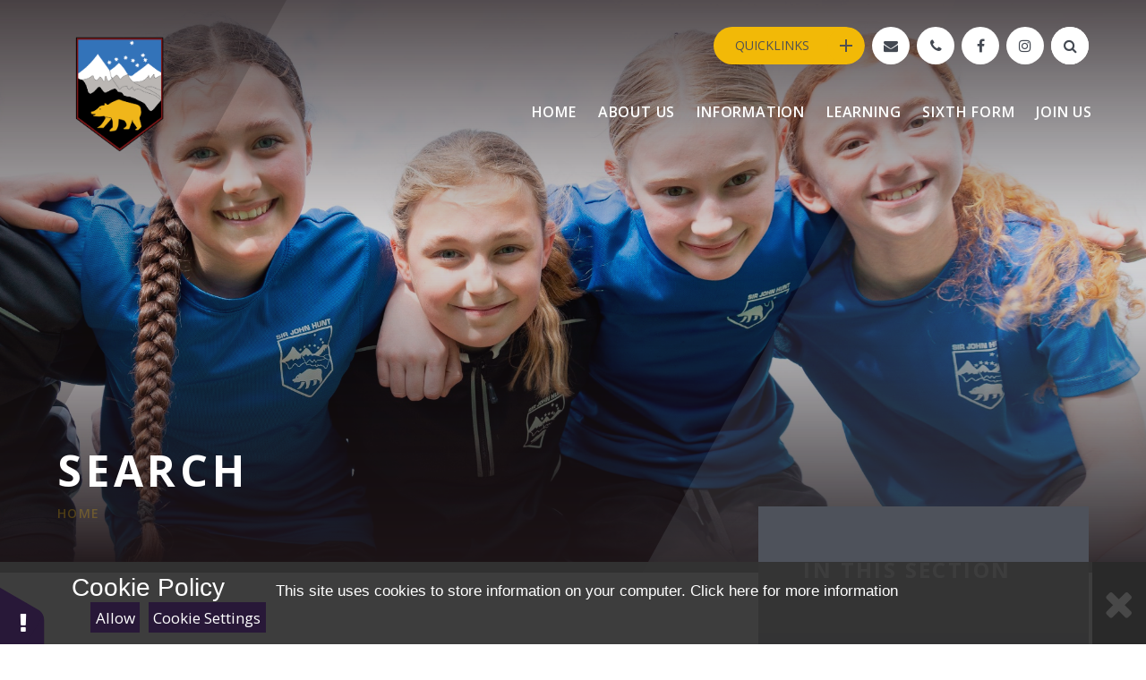

--- FILE ---
content_type: text/html
request_url: https://www.sjhcsc.co.uk/search/?q=Year+11
body_size: 114700
content:

<!DOCTYPE html>
<!--[if IE 7]><html class="no-ios no-js lte-ie9 lte-ie8 lte-ie7" lang="en" xml:lang="en"><![endif]-->
<!--[if IE 8]><html class="no-ios no-js lte-ie9 lte-ie8"  lang="en" xml:lang="en"><![endif]-->
<!--[if IE 9]><html class="no-ios no-js lte-ie9"  lang="en" xml:lang="en"><![endif]-->
<!--[if !IE]><!--> <html class="no-ios no-js"  lang="en" xml:lang="en"><!--<![endif]-->
	<head>
		<meta http-equiv="X-UA-Compatible" content="IE=edge" />
		<meta http-equiv="content-type" content="text/html; charset=utf-8"/>
		
		<link rel="canonical" href="https://www.sjhcsc.co.uk/search">
		<link rel="stylesheet" media="screen" href="/_includes/font-awesome/4.7.0/css/font-awesome.min.css?cache=251201">
<!--[if IE 7]><link rel="stylesheet" media="screen" href="/_includes/font-awesome/4.2.0/css/font-awesome-ie7.min.css?cache=251201">
<![endif]-->
		<title>Sir John Hunt Community Sports College - Search</title>
		
		<style type="text/css">
			:root {
				
				--col-pri: rgb(34, 34, 34);
				
				--col-sec: rgb(136, 136, 136);
				
			}
		</style>
		
<!--[if IE]>
<script>
console = {log:function(){return;}};
</script>
<![endif]-->

<script>
	var boolItemEditDisabled;
	var boolLanguageMode, boolLanguageEditOriginal;
	var boolViewingConnect;
	var boolConnectDashboard;
	var displayRegions = [];
	var intNewFileCount = 0;
	strItemType = "Search";
	strSubItemType = "Search";

	var featureSupport = {
		tagging: false,
		eventTagging: false
	};
	var boolLoggedIn = false;
boolAdminMode = false;
	var boolSuperUser = false;
strCookieBarStyle = 'bar';
	intParentPageID = "0";
	intCurrentItemID = 0;
	var intCurrentCatID = "";
boolIsHomePage = false;
	boolItemEditDisabled = true;
	boolLanguageEditOriginal=true;
	strCurrentLanguage='en-gb';	strFileAttachmentsUploadLocation = 'bottom';	boolViewingConnect = false;	boolConnectDashboard = false;	var objEditorComponentList = {};

</script>

<script src="/admin/_includes/js/mutation_events.min.js?cache=251201"></script>
<script src="/admin/_includes/js/jquery/jquery.js?cache=251201"></script>
<script src="/admin/_includes/js/jquery/jquery.prefilter.js?cache=251201"></script>
<script src="/admin/_includes/js/jquery/jquery.query.js?cache=251201"></script>
<script src="/admin/_includes/js/jquery/js.cookie.js?cache=251201"></script>
<script src="/_includes/editor/template-javascript.asp?cache=251201"></script>
<script src="/admin/_includes/js/functions/minified/functions.login.new.asp?cache=251201"></script>

  <script>

  </script>
<link rel="stylesheet" media="screen" href="/_site/css/main.css?cache=251201">
<link rel="stylesheet" media="screen" href="/_site/css/content.css?cache=251201">

	<link rel="icon" href="/_site/data/files/images/homepage/AA1AFF3808BD8E48EFA0FC549E9A6C8D.png">
	<style>
		:root {
			--col-pri: rgb(68, 73, 82);			
			--col-pritxt: rgb(255, 255, 255);
			--col-sec: rgb(242, 185, 7);			
			--col-sectxt: rgb(81, 81, 81);
			--col-ter: ;
			/* --font-heading: "Nunito", sans-serif;
			--font-body: "Nunito", sans-serif;
			--font-alt: "Kalam", cursive; */
			--pri-darken5: rgb(56, 61, 68);--pri-darken10: rgb(45, 48, 54);--pri-darken50: rgb(0, 0, 0);--pri-lighten10: rgb(91, 98, 110);--pri-lighten40: rgb(170, 175, 184);--pri-rgba5: rgba(68, 73, 82, 0.05);--pri-rgba10: rgba(68, 73, 82, 0.1);--pri-rgba25: rgba(68, 73, 82, 0.25);--pri-rgba40: rgba(68, 73, 82, 0.4);--pri-rgba80: rgba(68, 73, 82, 0.8);--sec-darken5: rgb(217, 166, 6);--sec-darken10: rgb(192, 147, 6);--sec-darken50: rgb(0, 0, 0);--sec-lighten10: rgb(249, 201, 51);--sec-lighten40: rgb(253, 240, 200);--sec-rgba5: rgba(242, 185, 7, 0.05);--sec-rgba10: rgba(242, 185, 7, 0.1);--sec-rgba25: rgba(242, 185, 7, 0.25);--sec-rgba40: rgba(242, 185, 7, 0.4);--sec-rgba80: rgba(242, 185, 7, 0.8);
			--watermark-bg: url(/_site/data/files/images/homepage/AA1AFF3808BD8E48EFA0FC549E9A6C8D.png);
		}
	</style>
	<link rel="icon" href="/_site/data/files/images/homepage/AA1AFF3808BD8E48EFA0FC549E9A6C8D.png">
	<link rel="apple-touch-icon" href="/_site/data/files/images/homepage/AA1AFF3808BD8E48EFA0FC549E9A6C8D.png">
	<script type="text/javascript">
		let strFallbackPath = "/_site/data/files/images/homepage/BDC4239BB260CF95741B93F1D73126DA.jpg";
	</script>



	<meta name="mobile-web-app-capable" content="yes">
	<meta name="apple-mobile-web-app-capable" content="yes">
	<meta name="viewport" content="width=device-width, initial-scale=1, minimum-scale=1, maximum-scale=1">

	<link rel="author" href="/humans.txt">
	<link rel="icon" href="/_site/data/files/images/homepage/AA1AFF3808BD8E48EFA0FC549E9A6C8D.png">
	<link rel="apple-touch-icon" href="/_site/images/favicons/favicon.png">
	<link href='https://fonts.googleapis.com/css?family=Open+Sans:300,400,400italic,600,700,700italic' rel='stylesheet' type='text/css'>


	<link rel="stylesheet" href="/_site/css/print.css" type="text/css" media="print">

	<script type="text/javascript">
	var iOS = ( navigator.userAgent.match(/(iPad|iPhone|iPod)/g) ? true : false );
	if (iOS) { $('html').removeClass('no-ios').addClass('ios'); }
	</script>
<link rel="stylesheet" media="screen" href="/_includes/css/content-blocks.css?cache=251201">
<link rel="stylesheet" media="screen" href="/_includes/css/cookie-colour.asp?cache=251201">
<link rel="stylesheet" media="screen" href="/_includes/css/cookies.css?cache=251201">
<link rel="stylesheet" media="screen" href="/_includes/css/cookies.advanced.css?cache=251201">
<link rel="stylesheet" media="screen" href="/_site/css/search.css?cache=251201">
<link rel="stylesheet" media="screen" href="/_includes/css/overlord.css?cache=251201">
<link rel="stylesheet" media="screen" href="/_includes/css/templates.css?cache=251201">
<link rel="stylesheet" media="screen" href="/_site/css/attachments.css?cache=251201">
<link rel="stylesheet" media="screen" href="/_site/css/templates.css?cache=251201">
<style>#print_me { display: none;}</style><script src="/admin/_includes/js/modernizr.js?cache=251201"></script>
<script src="/admin/_includes/js/jquery/jquery-ui.min.js?cache=251201"></script>
<script src="/admin/_includes/js/jquery/jquery.ui.timepicker.min.js?cache=251201"></script>
<link rel="stylesheet" media="screen" href="/admin/_includes/css/jquery.ui.timepicker.css?cache=251201">
<script src="/admin/_includes/js/jquery/jquery-ui.touch-punch.min.js?cache=251201"></script>
<link rel="stylesheet" media="screen" href="/admin/_includes/css/jquery-ui.css?cache=251201">
<script src="/_includes/js/swfobject.js?cache=251201"></script>

        <meta property="og:site_name" content="Sir John Hunt Community Sports College" />
        <meta property="og:title" content="Search" />
        <meta property="og:image" content="https://www.sjhcsc.co.uk/_site/images/design/thumbnail.jpg" />
        <meta property="og:type" content="website" />
        <meta property="twitter:card" content="summary" />
</head>


    <body>


<div id="print_me"></div>
<div class="mason mason--inner mason--change--subnav mason--layout--default">

	<section class="access">
		<a class="access__anchor" name="header"></a>
		<a class="access__link" href="#content">Skip to content &darr;</a>
	</section>
	
	<header class="header">
		
		<div class="header__inner">
			<div class="header__title">
				<a href="/" class="header__link">
					<img class="header__logo header__logo--normal" src="/_site/data/files/images/homepage/AA1AFF3808BD8E48EFA0FC549E9A6C8D.png" alt="Sir John Hunt Community Sports College"/>
					<img class="header__logo header__logo--fixed" src="/_site/data/files/images/homepage/AA1AFF3808BD8E48EFA0FC549E9A6C8D.png" alt="Sir John Hunt Community Sports College"/>
				</a>
				<h1>Sir John Hunt Community Sports College</h1>
			</div>
	        <div class="menu__search menu__search--mobile">
	            <a href="#" class="menu__quicklinks__list__item__link search__toggle" data-mason="mason--search">
	                <i class="menu__quicklinks__list__item__icon fa fw fa-search"></i>
	                <span class="menu__quicklinks__list__item__title">Search</span>
	            </a>
	            <form class="menu__search__form" method="post" action="/search/default.asp?pid=0">
                    <input class="menu__search__input" type="text" name="searchValue" placeholder="Search...">
                    <button class="menu__search__submit" name="Search" id="searchWeb"><i class="fa fa-search"></i></button>
                </form>
	        </div>
		</div>
		<button class="menu__btn" data-toggle=".mason--menu">			
			<span class="menu__btn__text menu__btn__text--open">Menu</span>
			<span class="menu__btn__text menu__btn__text--close">Close</span>	
			<div class="menu__btn__icon"></div>
		</button>
		<section class="menu">
			<nav class="menu__sidebar">
				<ul class="menu__sidebar__list"><li class="menu__sidebar__list__item menu__sidebar__list__item--page_1"><a class="menu__sidebar__list__item__link" id="page_1" href="/"><span>Home</span></a><button class="menu__sidebar__list__item__button"><svg class="svg__arrow" xmlns="http://www.w3.org/2000/svg" viewBox="0 0 16.53 13.95" width="17" height="14"><line class="cls-1" x1="15.53" y1="6.97" x2="1" y2="6.97"/><polyline class="cls-2" points="6.95 12.95 1 6.97 6.95 1"/></svg></button><div class="menu__sidebar__list__item__sub__wrapper"><div class="menu__sidebar__list__item__sub__wrapper__header menu__back"><svg class="svg__arrow" xmlns="http://www.w3.org/2000/svg" viewBox="0 0 16.53 13.95" width="17" height="14"><line class="cls-1" x1="15.53" y1="6.97" x2="1" y2="6.97"/><polyline class="cls-2" points="6.95 12.95 1 6.97 6.95 1"/></svg><span>Home</span></div></div></li><li class="menu__sidebar__list__item menu__sidebar__list__item--page_9 menu__sidebar__list__item--subitems"><a class="menu__sidebar__list__item__link" id="page_9" href="/page/?title=About+Us&amp;pid=9"><span>About Us</span></a><button class="menu__sidebar__list__item__button"><svg class="svg__arrow" xmlns="http://www.w3.org/2000/svg" viewBox="0 0 16.53 13.95" width="17" height="14"><line class="cls-1" x1="15.53" y1="6.97" x2="1" y2="6.97"/><polyline class="cls-2" points="6.95 12.95 1 6.97 6.95 1"/></svg></button><div class="menu__sidebar__list__item__sub__wrapper"><div class="menu__sidebar__list__item__sub__wrapper__header menu__back"><svg class="svg__arrow" xmlns="http://www.w3.org/2000/svg" viewBox="0 0 16.53 13.95" width="17" height="14"><line class="cls-1" x1="15.53" y1="6.97" x2="1" y2="6.97"/><polyline class="cls-2" points="6.95 12.95 1 6.97 6.95 1"/></svg><span>About Us</span></div><ul class="menu__sidebar__list__item__sub"><li class="menu__sidebar__list__item menu__sidebar__list__item--page_79 menu__sidebar__list__item--subitems"><a class="menu__sidebar__list__item__link" id="page_79" href="/page/?title=WHY+CHOOSE+US%3F&amp;pid=79"><span>WHY CHOOSE US?</span></a><button class="menu__sidebar__list__item__button"><svg class="svg__arrow" xmlns="http://www.w3.org/2000/svg" viewBox="0 0 16.53 13.95" width="17" height="14"><line class="cls-1" x1="15.53" y1="6.97" x2="1" y2="6.97"/><polyline class="cls-2" points="6.95 12.95 1 6.97 6.95 1"/></svg></button><div class="menu__sidebar__list__item__sub__wrapper"><div class="menu__sidebar__list__item__sub__wrapper__header menu__back"><svg class="svg__arrow" xmlns="http://www.w3.org/2000/svg" viewBox="0 0 16.53 13.95" width="17" height="14"><line class="cls-1" x1="15.53" y1="6.97" x2="1" y2="6.97"/><polyline class="cls-2" points="6.95 12.95 1 6.97 6.95 1"/></svg><span>WHY CHOOSE US?</span></div><ul class="menu__sidebar__list__item__sub"><li class="menu__sidebar__list__item menu__sidebar__list__item--page_10"><a class="menu__sidebar__list__item__link" id="page_10" href="/page/?title=message+from+the+principal&amp;pid=10"><span>message from the principal</span></a><button class="menu__sidebar__list__item__button"><svg class="svg__arrow" xmlns="http://www.w3.org/2000/svg" viewBox="0 0 16.53 13.95" width="17" height="14"><line class="cls-1" x1="15.53" y1="6.97" x2="1" y2="6.97"/><polyline class="cls-2" points="6.95 12.95 1 6.97 6.95 1"/></svg></button><div class="menu__sidebar__list__item__sub__wrapper"><div class="menu__sidebar__list__item__sub__wrapper__header menu__back"><svg class="svg__arrow" xmlns="http://www.w3.org/2000/svg" viewBox="0 0 16.53 13.95" width="17" height="14"><line class="cls-1" x1="15.53" y1="6.97" x2="1" y2="6.97"/><polyline class="cls-2" points="6.95 12.95 1 6.97 6.95 1"/></svg><span>message from the principal</span></div></div></li><li class="menu__sidebar__list__item menu__sidebar__list__item--page_11"><a class="menu__sidebar__list__item__link" id="page_11" href="/page/?title=Our+ethos+and+values&amp;pid=11"><span>Our ethos and values</span></a><button class="menu__sidebar__list__item__button"><svg class="svg__arrow" xmlns="http://www.w3.org/2000/svg" viewBox="0 0 16.53 13.95" width="17" height="14"><line class="cls-1" x1="15.53" y1="6.97" x2="1" y2="6.97"/><polyline class="cls-2" points="6.95 12.95 1 6.97 6.95 1"/></svg></button><div class="menu__sidebar__list__item__sub__wrapper"><div class="menu__sidebar__list__item__sub__wrapper__header menu__back"><svg class="svg__arrow" xmlns="http://www.w3.org/2000/svg" viewBox="0 0 16.53 13.95" width="17" height="14"><line class="cls-1" x1="15.53" y1="6.97" x2="1" y2="6.97"/><polyline class="cls-2" points="6.95 12.95 1 6.97 6.95 1"/></svg><span>Our ethos and values</span></div></div></li><li class="menu__sidebar__list__item menu__sidebar__list__item--page_12"><a class="menu__sidebar__list__item__link" id="page_12" href="/page/?title=College+Video&amp;pid=12"><span>College Video</span></a><button class="menu__sidebar__list__item__button"><svg class="svg__arrow" xmlns="http://www.w3.org/2000/svg" viewBox="0 0 16.53 13.95" width="17" height="14"><line class="cls-1" x1="15.53" y1="6.97" x2="1" y2="6.97"/><polyline class="cls-2" points="6.95 12.95 1 6.97 6.95 1"/></svg></button><div class="menu__sidebar__list__item__sub__wrapper"><div class="menu__sidebar__list__item__sub__wrapper__header menu__back"><svg class="svg__arrow" xmlns="http://www.w3.org/2000/svg" viewBox="0 0 16.53 13.95" width="17" height="14"><line class="cls-1" x1="15.53" y1="6.97" x2="1" y2="6.97"/><polyline class="cls-2" points="6.95 12.95 1 6.97 6.95 1"/></svg><span>College Video</span></div></div></li><li class="menu__sidebar__list__item menu__sidebar__list__item--url_26"><a class="menu__sidebar__list__item__link" id="url_26" href="/_site/data/files/documents/42940BB9008D0B55840746A2DB1438DF.pdf?pid=79" target="_blank" rel="external"><span>prospectus</span></a><button class="menu__sidebar__list__item__button"><svg class="svg__arrow" xmlns="http://www.w3.org/2000/svg" viewBox="0 0 16.53 13.95" width="17" height="14"><line class="cls-1" x1="15.53" y1="6.97" x2="1" y2="6.97"/><polyline class="cls-2" points="6.95 12.95 1 6.97 6.95 1"/></svg></button><div class="menu__sidebar__list__item__sub__wrapper"><div class="menu__sidebar__list__item__sub__wrapper__header menu__back"><svg class="svg__arrow" xmlns="http://www.w3.org/2000/svg" viewBox="0 0 16.53 13.95" width="17" height="14"><line class="cls-1" x1="15.53" y1="6.97" x2="1" y2="6.97"/><polyline class="cls-2" points="6.95 12.95 1 6.97 6.95 1"/></svg><span>prospectus</span></div></div></li><li class="menu__sidebar__list__item menu__sidebar__list__item--url_2"><a class="menu__sidebar__list__item__link" id="url_2" href="https://kuula.co/share/collection/7PLxr?fs=1&amp;vr=1&amp;sd=1&amp;initload=0&amp;thumbs=1&amp;margin=11&amp;alpha=0.80&amp;chromeless=1&amp;logo=-1" target="_blank" rel="external"><span>Tour of College</span></a><button class="menu__sidebar__list__item__button"><svg class="svg__arrow" xmlns="http://www.w3.org/2000/svg" viewBox="0 0 16.53 13.95" width="17" height="14"><line class="cls-1" x1="15.53" y1="6.97" x2="1" y2="6.97"/><polyline class="cls-2" points="6.95 12.95 1 6.97 6.95 1"/></svg></button><div class="menu__sidebar__list__item__sub__wrapper"><div class="menu__sidebar__list__item__sub__wrapper__header menu__back"><svg class="svg__arrow" xmlns="http://www.w3.org/2000/svg" viewBox="0 0 16.53 13.95" width="17" height="14"><line class="cls-1" x1="15.53" y1="6.97" x2="1" y2="6.97"/><polyline class="cls-2" points="6.95 12.95 1 6.97 6.95 1"/></svg><span>Tour of College</span></div></div></li><li class="menu__sidebar__list__item menu__sidebar__list__item--page_175"><a class="menu__sidebar__list__item__link" id="page_175" href="/page/?title=Newsletters&amp;pid=175"><span>Newsletters</span></a><button class="menu__sidebar__list__item__button"><svg class="svg__arrow" xmlns="http://www.w3.org/2000/svg" viewBox="0 0 16.53 13.95" width="17" height="14"><line class="cls-1" x1="15.53" y1="6.97" x2="1" y2="6.97"/><polyline class="cls-2" points="6.95 12.95 1 6.97 6.95 1"/></svg></button><div class="menu__sidebar__list__item__sub__wrapper"><div class="menu__sidebar__list__item__sub__wrapper__header menu__back"><svg class="svg__arrow" xmlns="http://www.w3.org/2000/svg" viewBox="0 0 16.53 13.95" width="17" height="14"><line class="cls-1" x1="15.53" y1="6.97" x2="1" y2="6.97"/><polyline class="cls-2" points="6.95 12.95 1 6.97 6.95 1"/></svg><span>Newsletters</span></div></div></li><li class="menu__sidebar__list__item menu__sidebar__list__item--page_14"><a class="menu__sidebar__list__item__link" id="page_14" href="/page/?title=Testimonials&amp;pid=14"><span>Testimonials</span></a><button class="menu__sidebar__list__item__button"><svg class="svg__arrow" xmlns="http://www.w3.org/2000/svg" viewBox="0 0 16.53 13.95" width="17" height="14"><line class="cls-1" x1="15.53" y1="6.97" x2="1" y2="6.97"/><polyline class="cls-2" points="6.95 12.95 1 6.97 6.95 1"/></svg></button><div class="menu__sidebar__list__item__sub__wrapper"><div class="menu__sidebar__list__item__sub__wrapper__header menu__back"><svg class="svg__arrow" xmlns="http://www.w3.org/2000/svg" viewBox="0 0 16.53 13.95" width="17" height="14"><line class="cls-1" x1="15.53" y1="6.97" x2="1" y2="6.97"/><polyline class="cls-2" points="6.95 12.95 1 6.97 6.95 1"/></svg><span>Testimonials</span></div></div></li></ul></div></li></ul></div></li><li class="menu__sidebar__list__item menu__sidebar__list__item--page_16 menu__sidebar__list__item--subitems"><a class="menu__sidebar__list__item__link" id="page_16" href="/page/?title=Information&amp;pid=16"><span>Information</span></a><button class="menu__sidebar__list__item__button"><svg class="svg__arrow" xmlns="http://www.w3.org/2000/svg" viewBox="0 0 16.53 13.95" width="17" height="14"><line class="cls-1" x1="15.53" y1="6.97" x2="1" y2="6.97"/><polyline class="cls-2" points="6.95 12.95 1 6.97 6.95 1"/></svg></button><div class="menu__sidebar__list__item__sub__wrapper"><div class="menu__sidebar__list__item__sub__wrapper__header menu__back"><svg class="svg__arrow" xmlns="http://www.w3.org/2000/svg" viewBox="0 0 16.53 13.95" width="17" height="14"><line class="cls-1" x1="15.53" y1="6.97" x2="1" y2="6.97"/><polyline class="cls-2" points="6.95 12.95 1 6.97 6.95 1"/></svg><span>Information</span></div><ul class="menu__sidebar__list__item__sub"><li class="menu__sidebar__list__item menu__sidebar__list__item--page_23 menu__sidebar__list__item--subitems"><a class="menu__sidebar__list__item__link" id="page_23" href="/page/?title=Parents&amp;pid=23"><span>Parents</span></a><button class="menu__sidebar__list__item__button"><svg class="svg__arrow" xmlns="http://www.w3.org/2000/svg" viewBox="0 0 16.53 13.95" width="17" height="14"><line class="cls-1" x1="15.53" y1="6.97" x2="1" y2="6.97"/><polyline class="cls-2" points="6.95 12.95 1 6.97 6.95 1"/></svg></button><div class="menu__sidebar__list__item__sub__wrapper"><div class="menu__sidebar__list__item__sub__wrapper__header menu__back"><svg class="svg__arrow" xmlns="http://www.w3.org/2000/svg" viewBox="0 0 16.53 13.95" width="17" height="14"><line class="cls-1" x1="15.53" y1="6.97" x2="1" y2="6.97"/><polyline class="cls-2" points="6.95 12.95 1 6.97 6.95 1"/></svg><span>Parents</span></div><ul class="menu__sidebar__list__item__sub"><li class="menu__sidebar__list__item menu__sidebar__list__item--page_27"><a class="menu__sidebar__list__item__link" id="page_27" href="/page/?title=Absence&amp;pid=27"><span>Absence</span></a><button class="menu__sidebar__list__item__button"><svg class="svg__arrow" xmlns="http://www.w3.org/2000/svg" viewBox="0 0 16.53 13.95" width="17" height="14"><line class="cls-1" x1="15.53" y1="6.97" x2="1" y2="6.97"/><polyline class="cls-2" points="6.95 12.95 1 6.97 6.95 1"/></svg></button><div class="menu__sidebar__list__item__sub__wrapper"><div class="menu__sidebar__list__item__sub__wrapper__header menu__back"><svg class="svg__arrow" xmlns="http://www.w3.org/2000/svg" viewBox="0 0 16.53 13.95" width="17" height="14"><line class="cls-1" x1="15.53" y1="6.97" x2="1" y2="6.97"/><polyline class="cls-2" points="6.95 12.95 1 6.97 6.95 1"/></svg><span>Absence</span></div></div></li><li class="menu__sidebar__list__item menu__sidebar__list__item--page_25"><a class="menu__sidebar__list__item__link" id="page_25" href="/page/?title=College+day&amp;pid=25"><span>College day</span></a><button class="menu__sidebar__list__item__button"><svg class="svg__arrow" xmlns="http://www.w3.org/2000/svg" viewBox="0 0 16.53 13.95" width="17" height="14"><line class="cls-1" x1="15.53" y1="6.97" x2="1" y2="6.97"/><polyline class="cls-2" points="6.95 12.95 1 6.97 6.95 1"/></svg></button><div class="menu__sidebar__list__item__sub__wrapper"><div class="menu__sidebar__list__item__sub__wrapper__header menu__back"><svg class="svg__arrow" xmlns="http://www.w3.org/2000/svg" viewBox="0 0 16.53 13.95" width="17" height="14"><line class="cls-1" x1="15.53" y1="6.97" x2="1" y2="6.97"/><polyline class="cls-2" points="6.95 12.95 1 6.97 6.95 1"/></svg><span>College day</span></div></div></li><li class="menu__sidebar__list__item menu__sidebar__list__item--page_26"><a class="menu__sidebar__list__item__link" id="page_26" href="/page/?title=Conduct+for+Learning&amp;pid=26"><span>Conduct for Learning</span></a><button class="menu__sidebar__list__item__button"><svg class="svg__arrow" xmlns="http://www.w3.org/2000/svg" viewBox="0 0 16.53 13.95" width="17" height="14"><line class="cls-1" x1="15.53" y1="6.97" x2="1" y2="6.97"/><polyline class="cls-2" points="6.95 12.95 1 6.97 6.95 1"/></svg></button><div class="menu__sidebar__list__item__sub__wrapper"><div class="menu__sidebar__list__item__sub__wrapper__header menu__back"><svg class="svg__arrow" xmlns="http://www.w3.org/2000/svg" viewBox="0 0 16.53 13.95" width="17" height="14"><line class="cls-1" x1="15.53" y1="6.97" x2="1" y2="6.97"/><polyline class="cls-2" points="6.95 12.95 1 6.97 6.95 1"/></svg><span>Conduct for Learning</span></div></div></li><li class="menu__sidebar__list__item menu__sidebar__list__item--page_34"><a class="menu__sidebar__list__item__link" id="page_34" href="/page/?title=Cost+of+living+support&amp;pid=34"><span>Cost of living support</span></a><button class="menu__sidebar__list__item__button"><svg class="svg__arrow" xmlns="http://www.w3.org/2000/svg" viewBox="0 0 16.53 13.95" width="17" height="14"><line class="cls-1" x1="15.53" y1="6.97" x2="1" y2="6.97"/><polyline class="cls-2" points="6.95 12.95 1 6.97 6.95 1"/></svg></button><div class="menu__sidebar__list__item__sub__wrapper"><div class="menu__sidebar__list__item__sub__wrapper__header menu__back"><svg class="svg__arrow" xmlns="http://www.w3.org/2000/svg" viewBox="0 0 16.53 13.95" width="17" height="14"><line class="cls-1" x1="15.53" y1="6.97" x2="1" y2="6.97"/><polyline class="cls-2" points="6.95 12.95 1 6.97 6.95 1"/></svg><span>Cost of living support</span></div></div></li><li class="menu__sidebar__list__item menu__sidebar__list__item--page_173"><a class="menu__sidebar__list__item__link" id="page_173" href="/page/?title=Introducing+%28MCAS%29&amp;pid=173"><span>Introducing (MCAS)</span></a><button class="menu__sidebar__list__item__button"><svg class="svg__arrow" xmlns="http://www.w3.org/2000/svg" viewBox="0 0 16.53 13.95" width="17" height="14"><line class="cls-1" x1="15.53" y1="6.97" x2="1" y2="6.97"/><polyline class="cls-2" points="6.95 12.95 1 6.97 6.95 1"/></svg></button><div class="menu__sidebar__list__item__sub__wrapper"><div class="menu__sidebar__list__item__sub__wrapper__header menu__back"><svg class="svg__arrow" xmlns="http://www.w3.org/2000/svg" viewBox="0 0 16.53 13.95" width="17" height="14"><line class="cls-1" x1="15.53" y1="6.97" x2="1" y2="6.97"/><polyline class="cls-2" points="6.95 12.95 1 6.97 6.95 1"/></svg><span>Introducing (MCAS)</span></div></div></li><li class="menu__sidebar__list__item menu__sidebar__list__item--page_33"><a class="menu__sidebar__list__item__link" id="page_33" href="/page/?title=Online+Safety&amp;pid=33"><span>Online Safety</span></a><button class="menu__sidebar__list__item__button"><svg class="svg__arrow" xmlns="http://www.w3.org/2000/svg" viewBox="0 0 16.53 13.95" width="17" height="14"><line class="cls-1" x1="15.53" y1="6.97" x2="1" y2="6.97"/><polyline class="cls-2" points="6.95 12.95 1 6.97 6.95 1"/></svg></button><div class="menu__sidebar__list__item__sub__wrapper"><div class="menu__sidebar__list__item__sub__wrapper__header menu__back"><svg class="svg__arrow" xmlns="http://www.w3.org/2000/svg" viewBox="0 0 16.53 13.95" width="17" height="14"><line class="cls-1" x1="15.53" y1="6.97" x2="1" y2="6.97"/><polyline class="cls-2" points="6.95 12.95 1 6.97 6.95 1"/></svg><span>Online Safety</span></div></div></li><li class="menu__sidebar__list__item menu__sidebar__list__item--page_31"><a class="menu__sidebar__list__item__link" id="page_31" href="/page/?title=School+Meals&amp;pid=31"><span>School Meals</span></a><button class="menu__sidebar__list__item__button"><svg class="svg__arrow" xmlns="http://www.w3.org/2000/svg" viewBox="0 0 16.53 13.95" width="17" height="14"><line class="cls-1" x1="15.53" y1="6.97" x2="1" y2="6.97"/><polyline class="cls-2" points="6.95 12.95 1 6.97 6.95 1"/></svg></button><div class="menu__sidebar__list__item__sub__wrapper"><div class="menu__sidebar__list__item__sub__wrapper__header menu__back"><svg class="svg__arrow" xmlns="http://www.w3.org/2000/svg" viewBox="0 0 16.53 13.95" width="17" height="14"><line class="cls-1" x1="15.53" y1="6.97" x2="1" y2="6.97"/><polyline class="cls-2" points="6.95 12.95 1 6.97 6.95 1"/></svg><span>School Meals</span></div></div></li><li class="menu__sidebar__list__item menu__sidebar__list__item--page_30"><a class="menu__sidebar__list__item__link" id="page_30" href="/page/?title=Uniform+and+equipment&amp;pid=30"><span>Uniform and equipment</span></a><button class="menu__sidebar__list__item__button"><svg class="svg__arrow" xmlns="http://www.w3.org/2000/svg" viewBox="0 0 16.53 13.95" width="17" height="14"><line class="cls-1" x1="15.53" y1="6.97" x2="1" y2="6.97"/><polyline class="cls-2" points="6.95 12.95 1 6.97 6.95 1"/></svg></button><div class="menu__sidebar__list__item__sub__wrapper"><div class="menu__sidebar__list__item__sub__wrapper__header menu__back"><svg class="svg__arrow" xmlns="http://www.w3.org/2000/svg" viewBox="0 0 16.53 13.95" width="17" height="14"><line class="cls-1" x1="15.53" y1="6.97" x2="1" y2="6.97"/><polyline class="cls-2" points="6.95 12.95 1 6.97 6.95 1"/></svg><span>Uniform and equipment</span></div></div></li></ul></div></li><li class="menu__sidebar__list__item menu__sidebar__list__item--page_84 menu__sidebar__list__item--subitems"><a class="menu__sidebar__list__item__link" id="page_84" href="/page/?title=PERFORMANCE&amp;pid=84"><span>PERFORMANCE</span></a><button class="menu__sidebar__list__item__button"><svg class="svg__arrow" xmlns="http://www.w3.org/2000/svg" viewBox="0 0 16.53 13.95" width="17" height="14"><line class="cls-1" x1="15.53" y1="6.97" x2="1" y2="6.97"/><polyline class="cls-2" points="6.95 12.95 1 6.97 6.95 1"/></svg></button><div class="menu__sidebar__list__item__sub__wrapper"><div class="menu__sidebar__list__item__sub__wrapper__header menu__back"><svg class="svg__arrow" xmlns="http://www.w3.org/2000/svg" viewBox="0 0 16.53 13.95" width="17" height="14"><line class="cls-1" x1="15.53" y1="6.97" x2="1" y2="6.97"/><polyline class="cls-2" points="6.95 12.95 1 6.97 6.95 1"/></svg><span>PERFORMANCE</span></div><ul class="menu__sidebar__list__item__sub"><li class="menu__sidebar__list__item menu__sidebar__list__item--page_41"><a class="menu__sidebar__list__item__link" id="page_41" href="/page/?title=Ofsted&amp;pid=41"><span>Ofsted</span></a><button class="menu__sidebar__list__item__button"><svg class="svg__arrow" xmlns="http://www.w3.org/2000/svg" viewBox="0 0 16.53 13.95" width="17" height="14"><line class="cls-1" x1="15.53" y1="6.97" x2="1" y2="6.97"/><polyline class="cls-2" points="6.95 12.95 1 6.97 6.95 1"/></svg></button><div class="menu__sidebar__list__item__sub__wrapper"><div class="menu__sidebar__list__item__sub__wrapper__header menu__back"><svg class="svg__arrow" xmlns="http://www.w3.org/2000/svg" viewBox="0 0 16.53 13.95" width="17" height="14"><line class="cls-1" x1="15.53" y1="6.97" x2="1" y2="6.97"/><polyline class="cls-2" points="6.95 12.95 1 6.97 6.95 1"/></svg><span>Ofsted</span></div></div></li><li class="menu__sidebar__list__item menu__sidebar__list__item--page_42"><a class="menu__sidebar__list__item__link" id="page_42" href="/page/?title=Exam+Results&amp;pid=42"><span>Exam Results</span></a><button class="menu__sidebar__list__item__button"><svg class="svg__arrow" xmlns="http://www.w3.org/2000/svg" viewBox="0 0 16.53 13.95" width="17" height="14"><line class="cls-1" x1="15.53" y1="6.97" x2="1" y2="6.97"/><polyline class="cls-2" points="6.95 12.95 1 6.97 6.95 1"/></svg></button><div class="menu__sidebar__list__item__sub__wrapper"><div class="menu__sidebar__list__item__sub__wrapper__header menu__back"><svg class="svg__arrow" xmlns="http://www.w3.org/2000/svg" viewBox="0 0 16.53 13.95" width="17" height="14"><line class="cls-1" x1="15.53" y1="6.97" x2="1" y2="6.97"/><polyline class="cls-2" points="6.95 12.95 1 6.97 6.95 1"/></svg><span>Exam Results</span></div></div></li><li class="menu__sidebar__list__item menu__sidebar__list__item--page_40"><a class="menu__sidebar__list__item__link" id="page_40" href="/page/?title=Performance&amp;pid=40"><span>Performance</span></a><button class="menu__sidebar__list__item__button"><svg class="svg__arrow" xmlns="http://www.w3.org/2000/svg" viewBox="0 0 16.53 13.95" width="17" height="14"><line class="cls-1" x1="15.53" y1="6.97" x2="1" y2="6.97"/><polyline class="cls-2" points="6.95 12.95 1 6.97 6.95 1"/></svg></button><div class="menu__sidebar__list__item__sub__wrapper"><div class="menu__sidebar__list__item__sub__wrapper__header menu__back"><svg class="svg__arrow" xmlns="http://www.w3.org/2000/svg" viewBox="0 0 16.53 13.95" width="17" height="14"><line class="cls-1" x1="15.53" y1="6.97" x2="1" y2="6.97"/><polyline class="cls-2" points="6.95 12.95 1 6.97 6.95 1"/></svg><span>Performance</span></div></div></li><li class="menu__sidebar__list__item menu__sidebar__list__item--page_122"><a class="menu__sidebar__list__item__link" id="page_122" href="/page/?title=parent+view&amp;pid=122"><span>parent view</span></a><button class="menu__sidebar__list__item__button"><svg class="svg__arrow" xmlns="http://www.w3.org/2000/svg" viewBox="0 0 16.53 13.95" width="17" height="14"><line class="cls-1" x1="15.53" y1="6.97" x2="1" y2="6.97"/><polyline class="cls-2" points="6.95 12.95 1 6.97 6.95 1"/></svg></button><div class="menu__sidebar__list__item__sub__wrapper"><div class="menu__sidebar__list__item__sub__wrapper__header menu__back"><svg class="svg__arrow" xmlns="http://www.w3.org/2000/svg" viewBox="0 0 16.53 13.95" width="17" height="14"><line class="cls-1" x1="15.53" y1="6.97" x2="1" y2="6.97"/><polyline class="cls-2" points="6.95 12.95 1 6.97 6.95 1"/></svg><span>parent view</span></div></div></li></ul></div></li><li class="menu__sidebar__list__item menu__sidebar__list__item--page_17 menu__sidebar__list__item--subitems"><a class="menu__sidebar__list__item__link" id="page_17" href="/page/?title=Useful+Links&amp;pid=17"><span>Useful Links</span></a><button class="menu__sidebar__list__item__button"><svg class="svg__arrow" xmlns="http://www.w3.org/2000/svg" viewBox="0 0 16.53 13.95" width="17" height="14"><line class="cls-1" x1="15.53" y1="6.97" x2="1" y2="6.97"/><polyline class="cls-2" points="6.95 12.95 1 6.97 6.95 1"/></svg></button><div class="menu__sidebar__list__item__sub__wrapper"><div class="menu__sidebar__list__item__sub__wrapper__header menu__back"><svg class="svg__arrow" xmlns="http://www.w3.org/2000/svg" viewBox="0 0 16.53 13.95" width="17" height="14"><line class="cls-1" x1="15.53" y1="6.97" x2="1" y2="6.97"/><polyline class="cls-2" points="6.95 12.95 1 6.97 6.95 1"/></svg><span>Useful Links</span></div><ul class="menu__sidebar__list__item__sub"><li class="menu__sidebar__list__item menu__sidebar__list__item--form_16"><a class="menu__sidebar__list__item__link" id="form_16" href="/form/?pid=17&amp;form=16"><span>Contact Us</span></a><button class="menu__sidebar__list__item__button"><svg class="svg__arrow" xmlns="http://www.w3.org/2000/svg" viewBox="0 0 16.53 13.95" width="17" height="14"><line class="cls-1" x1="15.53" y1="6.97" x2="1" y2="6.97"/><polyline class="cls-2" points="6.95 12.95 1 6.97 6.95 1"/></svg></button><div class="menu__sidebar__list__item__sub__wrapper"><div class="menu__sidebar__list__item__sub__wrapper__header menu__back"><svg class="svg__arrow" xmlns="http://www.w3.org/2000/svg" viewBox="0 0 16.53 13.95" width="17" height="14"><line class="cls-1" x1="15.53" y1="6.97" x2="1" y2="6.97"/><polyline class="cls-2" points="6.95 12.95 1 6.97 6.95 1"/></svg><span>Contact Us</span></div></div></li><li class="menu__sidebar__list__item menu__sidebar__list__item--page_19"><a class="menu__sidebar__list__item__link" id="page_19" href="/page/?title=Staff+Contacts&amp;pid=19"><span>Staff Contacts</span></a><button class="menu__sidebar__list__item__button"><svg class="svg__arrow" xmlns="http://www.w3.org/2000/svg" viewBox="0 0 16.53 13.95" width="17" height="14"><line class="cls-1" x1="15.53" y1="6.97" x2="1" y2="6.97"/><polyline class="cls-2" points="6.95 12.95 1 6.97 6.95 1"/></svg></button><div class="menu__sidebar__list__item__sub__wrapper"><div class="menu__sidebar__list__item__sub__wrapper__header menu__back"><svg class="svg__arrow" xmlns="http://www.w3.org/2000/svg" viewBox="0 0 16.53 13.95" width="17" height="14"><line class="cls-1" x1="15.53" y1="6.97" x2="1" y2="6.97"/><polyline class="cls-2" points="6.95 12.95 1 6.97 6.95 1"/></svg><span>Staff Contacts</span></div></div></li><li class="menu__sidebar__list__item menu__sidebar__list__item--page_20"><a class="menu__sidebar__list__item__link" id="page_20" href="/page/?title=Term+Dates&amp;pid=20"><span>Term Dates</span></a><button class="menu__sidebar__list__item__button"><svg class="svg__arrow" xmlns="http://www.w3.org/2000/svg" viewBox="0 0 16.53 13.95" width="17" height="14"><line class="cls-1" x1="15.53" y1="6.97" x2="1" y2="6.97"/><polyline class="cls-2" points="6.95 12.95 1 6.97 6.95 1"/></svg></button><div class="menu__sidebar__list__item__sub__wrapper"><div class="menu__sidebar__list__item__sub__wrapper__header menu__back"><svg class="svg__arrow" xmlns="http://www.w3.org/2000/svg" viewBox="0 0 16.53 13.95" width="17" height="14"><line class="cls-1" x1="15.53" y1="6.97" x2="1" y2="6.97"/><polyline class="cls-2" points="6.95 12.95 1 6.97 6.95 1"/></svg><span>Term Dates</span></div></div></li><li class="menu__sidebar__list__item menu__sidebar__list__item--page_21"><a class="menu__sidebar__list__item__link" id="page_21" href="/page/?title=Governance&amp;pid=21"><span>Governance</span></a><button class="menu__sidebar__list__item__button"><svg class="svg__arrow" xmlns="http://www.w3.org/2000/svg" viewBox="0 0 16.53 13.95" width="17" height="14"><line class="cls-1" x1="15.53" y1="6.97" x2="1" y2="6.97"/><polyline class="cls-2" points="6.95 12.95 1 6.97 6.95 1"/></svg></button><div class="menu__sidebar__list__item__sub__wrapper"><div class="menu__sidebar__list__item__sub__wrapper__header menu__back"><svg class="svg__arrow" xmlns="http://www.w3.org/2000/svg" viewBox="0 0 16.53 13.95" width="17" height="14"><line class="cls-1" x1="15.53" y1="6.97" x2="1" y2="6.97"/><polyline class="cls-2" points="6.95 12.95 1 6.97 6.95 1"/></svg><span>Governance</span></div></div></li><li class="menu__sidebar__list__item menu__sidebar__list__item--page_22"><a class="menu__sidebar__list__item__link" id="page_22" href="/page/?title=Facility+letting&amp;pid=22"><span>Facility letting</span></a><button class="menu__sidebar__list__item__button"><svg class="svg__arrow" xmlns="http://www.w3.org/2000/svg" viewBox="0 0 16.53 13.95" width="17" height="14"><line class="cls-1" x1="15.53" y1="6.97" x2="1" y2="6.97"/><polyline class="cls-2" points="6.95 12.95 1 6.97 6.95 1"/></svg></button><div class="menu__sidebar__list__item__sub__wrapper"><div class="menu__sidebar__list__item__sub__wrapper__header menu__back"><svg class="svg__arrow" xmlns="http://www.w3.org/2000/svg" viewBox="0 0 16.53 13.95" width="17" height="14"><line class="cls-1" x1="15.53" y1="6.97" x2="1" y2="6.97"/><polyline class="cls-2" points="6.95 12.95 1 6.97 6.95 1"/></svg><span>Facility letting</span></div></div></li><li class="menu__sidebar__list__item menu__sidebar__list__item--page_121"><a class="menu__sidebar__list__item__link" id="page_121" href="/page/?title=policies&amp;pid=121"><span>policies</span></a><button class="menu__sidebar__list__item__button"><svg class="svg__arrow" xmlns="http://www.w3.org/2000/svg" viewBox="0 0 16.53 13.95" width="17" height="14"><line class="cls-1" x1="15.53" y1="6.97" x2="1" y2="6.97"/><polyline class="cls-2" points="6.95 12.95 1 6.97 6.95 1"/></svg></button><div class="menu__sidebar__list__item__sub__wrapper"><div class="menu__sidebar__list__item__sub__wrapper__header menu__back"><svg class="svg__arrow" xmlns="http://www.w3.org/2000/svg" viewBox="0 0 16.53 13.95" width="17" height="14"><line class="cls-1" x1="15.53" y1="6.97" x2="1" y2="6.97"/><polyline class="cls-2" points="6.95 12.95 1 6.97 6.95 1"/></svg><span>policies</span></div></div></li><li class="menu__sidebar__list__item menu__sidebar__list__item--page_120"><a class="menu__sidebar__list__item__link" id="page_120" href="/page/?title=Pupil+Premium&amp;pid=120"><span>Pupil Premium</span></a><button class="menu__sidebar__list__item__button"><svg class="svg__arrow" xmlns="http://www.w3.org/2000/svg" viewBox="0 0 16.53 13.95" width="17" height="14"><line class="cls-1" x1="15.53" y1="6.97" x2="1" y2="6.97"/><polyline class="cls-2" points="6.95 12.95 1 6.97 6.95 1"/></svg></button><div class="menu__sidebar__list__item__sub__wrapper"><div class="menu__sidebar__list__item__sub__wrapper__header menu__back"><svg class="svg__arrow" xmlns="http://www.w3.org/2000/svg" viewBox="0 0 16.53 13.95" width="17" height="14"><line class="cls-1" x1="15.53" y1="6.97" x2="1" y2="6.97"/><polyline class="cls-2" points="6.95 12.95 1 6.97 6.95 1"/></svg><span>Pupil Premium</span></div></div></li><li class="menu__sidebar__list__item menu__sidebar__list__item--page_29"><a class="menu__sidebar__list__item__link" id="page_29" href="/page/?title=Safeguarding&amp;pid=29"><span>Safeguarding</span></a><button class="menu__sidebar__list__item__button"><svg class="svg__arrow" xmlns="http://www.w3.org/2000/svg" viewBox="0 0 16.53 13.95" width="17" height="14"><line class="cls-1" x1="15.53" y1="6.97" x2="1" y2="6.97"/><polyline class="cls-2" points="6.95 12.95 1 6.97 6.95 1"/></svg></button><div class="menu__sidebar__list__item__sub__wrapper"><div class="menu__sidebar__list__item__sub__wrapper__header menu__back"><svg class="svg__arrow" xmlns="http://www.w3.org/2000/svg" viewBox="0 0 16.53 13.95" width="17" height="14"><line class="cls-1" x1="15.53" y1="6.97" x2="1" y2="6.97"/><polyline class="cls-2" points="6.95 12.95 1 6.97 6.95 1"/></svg><span>Safeguarding</span></div></div></li></ul></div></li><li class="menu__sidebar__list__item menu__sidebar__list__item--page_35 menu__sidebar__list__item--subitems"><a class="menu__sidebar__list__item__link" id="page_35" href="/page/?title=Year+5%2F6+Transition&amp;pid=35"><span>Year 5/6 Transition</span></a><button class="menu__sidebar__list__item__button"><svg class="svg__arrow" xmlns="http://www.w3.org/2000/svg" viewBox="0 0 16.53 13.95" width="17" height="14"><line class="cls-1" x1="15.53" y1="6.97" x2="1" y2="6.97"/><polyline class="cls-2" points="6.95 12.95 1 6.97 6.95 1"/></svg></button><div class="menu__sidebar__list__item__sub__wrapper"><div class="menu__sidebar__list__item__sub__wrapper__header menu__back"><svg class="svg__arrow" xmlns="http://www.w3.org/2000/svg" viewBox="0 0 16.53 13.95" width="17" height="14"><line class="cls-1" x1="15.53" y1="6.97" x2="1" y2="6.97"/><polyline class="cls-2" points="6.95 12.95 1 6.97 6.95 1"/></svg><span>Year 5/6 Transition</span></div><ul class="menu__sidebar__list__item__sub"><li class="menu__sidebar__list__item menu__sidebar__list__item--page_36"><a class="menu__sidebar__list__item__link" id="page_36" href="/page/?title=Parent+%26%238211%3B+FAQS&amp;pid=36"><span>Parent &#8211; FAQS</span></a><button class="menu__sidebar__list__item__button"><svg class="svg__arrow" xmlns="http://www.w3.org/2000/svg" viewBox="0 0 16.53 13.95" width="17" height="14"><line class="cls-1" x1="15.53" y1="6.97" x2="1" y2="6.97"/><polyline class="cls-2" points="6.95 12.95 1 6.97 6.95 1"/></svg></button><div class="menu__sidebar__list__item__sub__wrapper"><div class="menu__sidebar__list__item__sub__wrapper__header menu__back"><svg class="svg__arrow" xmlns="http://www.w3.org/2000/svg" viewBox="0 0 16.53 13.95" width="17" height="14"><line class="cls-1" x1="15.53" y1="6.97" x2="1" y2="6.97"/><polyline class="cls-2" points="6.95 12.95 1 6.97 6.95 1"/></svg><span>Parent &#8211; FAQS</span></div></div></li><li class="menu__sidebar__list__item menu__sidebar__list__item--page_37"><a class="menu__sidebar__list__item__link" id="page_37" href="/page/?title=Students+%26%238211%3B+FAQS&amp;pid=37"><span>Students &#8211; FAQS</span></a><button class="menu__sidebar__list__item__button"><svg class="svg__arrow" xmlns="http://www.w3.org/2000/svg" viewBox="0 0 16.53 13.95" width="17" height="14"><line class="cls-1" x1="15.53" y1="6.97" x2="1" y2="6.97"/><polyline class="cls-2" points="6.95 12.95 1 6.97 6.95 1"/></svg></button><div class="menu__sidebar__list__item__sub__wrapper"><div class="menu__sidebar__list__item__sub__wrapper__header menu__back"><svg class="svg__arrow" xmlns="http://www.w3.org/2000/svg" viewBox="0 0 16.53 13.95" width="17" height="14"><line class="cls-1" x1="15.53" y1="6.97" x2="1" y2="6.97"/><polyline class="cls-2" points="6.95 12.95 1 6.97 6.95 1"/></svg><span>Students &#8211; FAQS</span></div></div></li><li class="menu__sidebar__list__item menu__sidebar__list__item--page_38"><a class="menu__sidebar__list__item__link" id="page_38" href="/page/?title=Extra%2Dcurricular+opportunities&amp;pid=38"><span>Extra-curricular opportunities</span></a><button class="menu__sidebar__list__item__button"><svg class="svg__arrow" xmlns="http://www.w3.org/2000/svg" viewBox="0 0 16.53 13.95" width="17" height="14"><line class="cls-1" x1="15.53" y1="6.97" x2="1" y2="6.97"/><polyline class="cls-2" points="6.95 12.95 1 6.97 6.95 1"/></svg></button><div class="menu__sidebar__list__item__sub__wrapper"><div class="menu__sidebar__list__item__sub__wrapper__header menu__back"><svg class="svg__arrow" xmlns="http://www.w3.org/2000/svg" viewBox="0 0 16.53 13.95" width="17" height="14"><line class="cls-1" x1="15.53" y1="6.97" x2="1" y2="6.97"/><polyline class="cls-2" points="6.95 12.95 1 6.97 6.95 1"/></svg><span>Extra-curricular opportunities</span></div></div></li><li class="menu__sidebar__list__item menu__sidebar__list__item--page_39"><a class="menu__sidebar__list__item__link" id="page_39" href="/page/?title=Testimonials&amp;pid=39"><span>Testimonials</span></a><button class="menu__sidebar__list__item__button"><svg class="svg__arrow" xmlns="http://www.w3.org/2000/svg" viewBox="0 0 16.53 13.95" width="17" height="14"><line class="cls-1" x1="15.53" y1="6.97" x2="1" y2="6.97"/><polyline class="cls-2" points="6.95 12.95 1 6.97 6.95 1"/></svg></button><div class="menu__sidebar__list__item__sub__wrapper"><div class="menu__sidebar__list__item__sub__wrapper__header menu__back"><svg class="svg__arrow" xmlns="http://www.w3.org/2000/svg" viewBox="0 0 16.53 13.95" width="17" height="14"><line class="cls-1" x1="15.53" y1="6.97" x2="1" y2="6.97"/><polyline class="cls-2" points="6.95 12.95 1 6.97 6.95 1"/></svg><span>Testimonials</span></div></div></li></ul></div></li></ul></div></li><li class="menu__sidebar__list__item menu__sidebar__list__item--page_6 menu__sidebar__list__item--subitems"><a class="menu__sidebar__list__item__link" id="page_6" href="/page/?title=Learning&amp;pid=6"><span>Learning</span></a><button class="menu__sidebar__list__item__button"><svg class="svg__arrow" xmlns="http://www.w3.org/2000/svg" viewBox="0 0 16.53 13.95" width="17" height="14"><line class="cls-1" x1="15.53" y1="6.97" x2="1" y2="6.97"/><polyline class="cls-2" points="6.95 12.95 1 6.97 6.95 1"/></svg></button><div class="menu__sidebar__list__item__sub__wrapper"><div class="menu__sidebar__list__item__sub__wrapper__header menu__back"><svg class="svg__arrow" xmlns="http://www.w3.org/2000/svg" viewBox="0 0 16.53 13.95" width="17" height="14"><line class="cls-1" x1="15.53" y1="6.97" x2="1" y2="6.97"/><polyline class="cls-2" points="6.95 12.95 1 6.97 6.95 1"/></svg><span>Learning</span></div><ul class="menu__sidebar__list__item__sub"><li class="menu__sidebar__list__item menu__sidebar__list__item--page_43 menu__sidebar__list__item--subitems"><a class="menu__sidebar__list__item__link" id="page_43" href="/page/?title=curriculum&amp;pid=43"><span>curriculum</span></a><button class="menu__sidebar__list__item__button"><svg class="svg__arrow" xmlns="http://www.w3.org/2000/svg" viewBox="0 0 16.53 13.95" width="17" height="14"><line class="cls-1" x1="15.53" y1="6.97" x2="1" y2="6.97"/><polyline class="cls-2" points="6.95 12.95 1 6.97 6.95 1"/></svg></button><div class="menu__sidebar__list__item__sub__wrapper"><div class="menu__sidebar__list__item__sub__wrapper__header menu__back"><svg class="svg__arrow" xmlns="http://www.w3.org/2000/svg" viewBox="0 0 16.53 13.95" width="17" height="14"><line class="cls-1" x1="15.53" y1="6.97" x2="1" y2="6.97"/><polyline class="cls-2" points="6.95 12.95 1 6.97 6.95 1"/></svg><span>curriculum</span></div><ul class="menu__sidebar__list__item__sub"><li class="menu__sidebar__list__item menu__sidebar__list__item--page_45"><a class="menu__sidebar__list__item__link" id="page_45" href="/page/?title=English&amp;pid=45"><span>English</span></a><button class="menu__sidebar__list__item__button"><svg class="svg__arrow" xmlns="http://www.w3.org/2000/svg" viewBox="0 0 16.53 13.95" width="17" height="14"><line class="cls-1" x1="15.53" y1="6.97" x2="1" y2="6.97"/><polyline class="cls-2" points="6.95 12.95 1 6.97 6.95 1"/></svg></button><div class="menu__sidebar__list__item__sub__wrapper"><div class="menu__sidebar__list__item__sub__wrapper__header menu__back"><svg class="svg__arrow" xmlns="http://www.w3.org/2000/svg" viewBox="0 0 16.53 13.95" width="17" height="14"><line class="cls-1" x1="15.53" y1="6.97" x2="1" y2="6.97"/><polyline class="cls-2" points="6.95 12.95 1 6.97 6.95 1"/></svg><span>English</span></div></div></li><li class="menu__sidebar__list__item menu__sidebar__list__item--page_44"><a class="menu__sidebar__list__item__link" id="page_44" href="/page/?title=Mathematics&amp;pid=44"><span>Mathematics</span></a><button class="menu__sidebar__list__item__button"><svg class="svg__arrow" xmlns="http://www.w3.org/2000/svg" viewBox="0 0 16.53 13.95" width="17" height="14"><line class="cls-1" x1="15.53" y1="6.97" x2="1" y2="6.97"/><polyline class="cls-2" points="6.95 12.95 1 6.97 6.95 1"/></svg></button><div class="menu__sidebar__list__item__sub__wrapper"><div class="menu__sidebar__list__item__sub__wrapper__header menu__back"><svg class="svg__arrow" xmlns="http://www.w3.org/2000/svg" viewBox="0 0 16.53 13.95" width="17" height="14"><line class="cls-1" x1="15.53" y1="6.97" x2="1" y2="6.97"/><polyline class="cls-2" points="6.95 12.95 1 6.97 6.95 1"/></svg><span>Mathematics</span></div></div></li><li class="menu__sidebar__list__item menu__sidebar__list__item--page_46"><a class="menu__sidebar__list__item__link" id="page_46" href="/page/?title=Science&amp;pid=46"><span>Science</span></a><button class="menu__sidebar__list__item__button"><svg class="svg__arrow" xmlns="http://www.w3.org/2000/svg" viewBox="0 0 16.53 13.95" width="17" height="14"><line class="cls-1" x1="15.53" y1="6.97" x2="1" y2="6.97"/><polyline class="cls-2" points="6.95 12.95 1 6.97 6.95 1"/></svg></button><div class="menu__sidebar__list__item__sub__wrapper"><div class="menu__sidebar__list__item__sub__wrapper__header menu__back"><svg class="svg__arrow" xmlns="http://www.w3.org/2000/svg" viewBox="0 0 16.53 13.95" width="17" height="14"><line class="cls-1" x1="15.53" y1="6.97" x2="1" y2="6.97"/><polyline class="cls-2" points="6.95 12.95 1 6.97 6.95 1"/></svg><span>Science</span></div></div></li><li class="menu__sidebar__list__item menu__sidebar__list__item--page_47"><a class="menu__sidebar__list__item__link" id="page_47" href="/page/?title=Humanities&amp;pid=47"><span>Humanities</span></a><button class="menu__sidebar__list__item__button"><svg class="svg__arrow" xmlns="http://www.w3.org/2000/svg" viewBox="0 0 16.53 13.95" width="17" height="14"><line class="cls-1" x1="15.53" y1="6.97" x2="1" y2="6.97"/><polyline class="cls-2" points="6.95 12.95 1 6.97 6.95 1"/></svg></button><div class="menu__sidebar__list__item__sub__wrapper"><div class="menu__sidebar__list__item__sub__wrapper__header menu__back"><svg class="svg__arrow" xmlns="http://www.w3.org/2000/svg" viewBox="0 0 16.53 13.95" width="17" height="14"><line class="cls-1" x1="15.53" y1="6.97" x2="1" y2="6.97"/><polyline class="cls-2" points="6.95 12.95 1 6.97 6.95 1"/></svg><span>Humanities</span></div></div></li><li class="menu__sidebar__list__item menu__sidebar__list__item--page_172"><a class="menu__sidebar__list__item__link" id="page_172" href="/page/?title=social+studies&amp;pid=172"><span>social studies</span></a><button class="menu__sidebar__list__item__button"><svg class="svg__arrow" xmlns="http://www.w3.org/2000/svg" viewBox="0 0 16.53 13.95" width="17" height="14"><line class="cls-1" x1="15.53" y1="6.97" x2="1" y2="6.97"/><polyline class="cls-2" points="6.95 12.95 1 6.97 6.95 1"/></svg></button><div class="menu__sidebar__list__item__sub__wrapper"><div class="menu__sidebar__list__item__sub__wrapper__header menu__back"><svg class="svg__arrow" xmlns="http://www.w3.org/2000/svg" viewBox="0 0 16.53 13.95" width="17" height="14"><line class="cls-1" x1="15.53" y1="6.97" x2="1" y2="6.97"/><polyline class="cls-2" points="6.95 12.95 1 6.97 6.95 1"/></svg><span>social studies</span></div></div></li><li class="menu__sidebar__list__item menu__sidebar__list__item--page_48"><a class="menu__sidebar__list__item__link" id="page_48" href="/page/?title=PACE&amp;pid=48"><span>PACE</span></a><button class="menu__sidebar__list__item__button"><svg class="svg__arrow" xmlns="http://www.w3.org/2000/svg" viewBox="0 0 16.53 13.95" width="17" height="14"><line class="cls-1" x1="15.53" y1="6.97" x2="1" y2="6.97"/><polyline class="cls-2" points="6.95 12.95 1 6.97 6.95 1"/></svg></button><div class="menu__sidebar__list__item__sub__wrapper"><div class="menu__sidebar__list__item__sub__wrapper__header menu__back"><svg class="svg__arrow" xmlns="http://www.w3.org/2000/svg" viewBox="0 0 16.53 13.95" width="17" height="14"><line class="cls-1" x1="15.53" y1="6.97" x2="1" y2="6.97"/><polyline class="cls-2" points="6.95 12.95 1 6.97 6.95 1"/></svg><span>PACE</span></div></div></li><li class="menu__sidebar__list__item menu__sidebar__list__item--page_49"><a class="menu__sidebar__list__item__link" id="page_49" href="/page/?title=PE+%26amp%3B+Sport&amp;pid=49"><span>PE &amp; Sport</span></a><button class="menu__sidebar__list__item__button"><svg class="svg__arrow" xmlns="http://www.w3.org/2000/svg" viewBox="0 0 16.53 13.95" width="17" height="14"><line class="cls-1" x1="15.53" y1="6.97" x2="1" y2="6.97"/><polyline class="cls-2" points="6.95 12.95 1 6.97 6.95 1"/></svg></button><div class="menu__sidebar__list__item__sub__wrapper"><div class="menu__sidebar__list__item__sub__wrapper__header menu__back"><svg class="svg__arrow" xmlns="http://www.w3.org/2000/svg" viewBox="0 0 16.53 13.95" width="17" height="14"><line class="cls-1" x1="15.53" y1="6.97" x2="1" y2="6.97"/><polyline class="cls-2" points="6.95 12.95 1 6.97 6.95 1"/></svg><span>PE &amp; Sport</span></div></div></li><li class="menu__sidebar__list__item menu__sidebar__list__item--page_50"><a class="menu__sidebar__list__item__link" id="page_50" href="/page/?title=SEND&amp;pid=50"><span>SEND</span></a><button class="menu__sidebar__list__item__button"><svg class="svg__arrow" xmlns="http://www.w3.org/2000/svg" viewBox="0 0 16.53 13.95" width="17" height="14"><line class="cls-1" x1="15.53" y1="6.97" x2="1" y2="6.97"/><polyline class="cls-2" points="6.95 12.95 1 6.97 6.95 1"/></svg></button><div class="menu__sidebar__list__item__sub__wrapper"><div class="menu__sidebar__list__item__sub__wrapper__header menu__back"><svg class="svg__arrow" xmlns="http://www.w3.org/2000/svg" viewBox="0 0 16.53 13.95" width="17" height="14"><line class="cls-1" x1="15.53" y1="6.97" x2="1" y2="6.97"/><polyline class="cls-2" points="6.95 12.95 1 6.97 6.95 1"/></svg><span>SEND</span></div></div></li></ul></div></li><li class="menu__sidebar__list__item menu__sidebar__list__item--page_51 menu__sidebar__list__item--subitems"><a class="menu__sidebar__list__item__link" id="page_51" href="/page/?title=Character&amp;pid=51"><span>Character</span></a><button class="menu__sidebar__list__item__button"><svg class="svg__arrow" xmlns="http://www.w3.org/2000/svg" viewBox="0 0 16.53 13.95" width="17" height="14"><line class="cls-1" x1="15.53" y1="6.97" x2="1" y2="6.97"/><polyline class="cls-2" points="6.95 12.95 1 6.97 6.95 1"/></svg></button><div class="menu__sidebar__list__item__sub__wrapper"><div class="menu__sidebar__list__item__sub__wrapper__header menu__back"><svg class="svg__arrow" xmlns="http://www.w3.org/2000/svg" viewBox="0 0 16.53 13.95" width="17" height="14"><line class="cls-1" x1="15.53" y1="6.97" x2="1" y2="6.97"/><polyline class="cls-2" points="6.95 12.95 1 6.97 6.95 1"/></svg><span>Character</span></div><ul class="menu__sidebar__list__item__sub"><li class="menu__sidebar__list__item menu__sidebar__list__item--page_52"><a class="menu__sidebar__list__item__link" id="page_52" href="/page/?title=Our+ethos+and+values&amp;pid=52"><span>Our ethos and values</span></a><button class="menu__sidebar__list__item__button"><svg class="svg__arrow" xmlns="http://www.w3.org/2000/svg" viewBox="0 0 16.53 13.95" width="17" height="14"><line class="cls-1" x1="15.53" y1="6.97" x2="1" y2="6.97"/><polyline class="cls-2" points="6.95 12.95 1 6.97 6.95 1"/></svg></button><div class="menu__sidebar__list__item__sub__wrapper"><div class="menu__sidebar__list__item__sub__wrapper__header menu__back"><svg class="svg__arrow" xmlns="http://www.w3.org/2000/svg" viewBox="0 0 16.53 13.95" width="17" height="14"><line class="cls-1" x1="15.53" y1="6.97" x2="1" y2="6.97"/><polyline class="cls-2" points="6.95 12.95 1 6.97 6.95 1"/></svg><span>Our ethos and values</span></div></div></li><li class="menu__sidebar__list__item menu__sidebar__list__item--page_53"><a class="menu__sidebar__list__item__link" id="page_53" href="/page/?title=Character+education&amp;pid=53"><span>Character education</span></a><button class="menu__sidebar__list__item__button"><svg class="svg__arrow" xmlns="http://www.w3.org/2000/svg" viewBox="0 0 16.53 13.95" width="17" height="14"><line class="cls-1" x1="15.53" y1="6.97" x2="1" y2="6.97"/><polyline class="cls-2" points="6.95 12.95 1 6.97 6.95 1"/></svg></button><div class="menu__sidebar__list__item__sub__wrapper"><div class="menu__sidebar__list__item__sub__wrapper__header menu__back"><svg class="svg__arrow" xmlns="http://www.w3.org/2000/svg" viewBox="0 0 16.53 13.95" width="17" height="14"><line class="cls-1" x1="15.53" y1="6.97" x2="1" y2="6.97"/><polyline class="cls-2" points="6.95 12.95 1 6.97 6.95 1"/></svg><span>Character education</span></div></div></li><li class="menu__sidebar__list__item menu__sidebar__list__item--page_54"><a class="menu__sidebar__list__item__link" id="page_54" href="/page/?title=Enrichment%3A+Extra+Curricular&amp;pid=54"><span>Enrichment: Extra Curricular</span></a><button class="menu__sidebar__list__item__button"><svg class="svg__arrow" xmlns="http://www.w3.org/2000/svg" viewBox="0 0 16.53 13.95" width="17" height="14"><line class="cls-1" x1="15.53" y1="6.97" x2="1" y2="6.97"/><polyline class="cls-2" points="6.95 12.95 1 6.97 6.95 1"/></svg></button><div class="menu__sidebar__list__item__sub__wrapper"><div class="menu__sidebar__list__item__sub__wrapper__header menu__back"><svg class="svg__arrow" xmlns="http://www.w3.org/2000/svg" viewBox="0 0 16.53 13.95" width="17" height="14"><line class="cls-1" x1="15.53" y1="6.97" x2="1" y2="6.97"/><polyline class="cls-2" points="6.95 12.95 1 6.97 6.95 1"/></svg><span>Enrichment: Extra Curricular</span></div></div></li><li class="menu__sidebar__list__item menu__sidebar__list__item--page_55"><a class="menu__sidebar__list__item__link" id="page_55" href="/page/?title=Enrichment+Values+Week&amp;pid=55"><span>Enrichment Values Week</span></a><button class="menu__sidebar__list__item__button"><svg class="svg__arrow" xmlns="http://www.w3.org/2000/svg" viewBox="0 0 16.53 13.95" width="17" height="14"><line class="cls-1" x1="15.53" y1="6.97" x2="1" y2="6.97"/><polyline class="cls-2" points="6.95 12.95 1 6.97 6.95 1"/></svg></button><div class="menu__sidebar__list__item__sub__wrapper"><div class="menu__sidebar__list__item__sub__wrapper__header menu__back"><svg class="svg__arrow" xmlns="http://www.w3.org/2000/svg" viewBox="0 0 16.53 13.95" width="17" height="14"><line class="cls-1" x1="15.53" y1="6.97" x2="1" y2="6.97"/><polyline class="cls-2" points="6.95 12.95 1 6.97 6.95 1"/></svg><span>Enrichment Values Week</span></div></div></li><li class="menu__sidebar__list__item menu__sidebar__list__item--page_56"><a class="menu__sidebar__list__item__link" id="page_56" href="/page/?title=Careers&amp;pid=56"><span>Careers</span></a><button class="menu__sidebar__list__item__button"><svg class="svg__arrow" xmlns="http://www.w3.org/2000/svg" viewBox="0 0 16.53 13.95" width="17" height="14"><line class="cls-1" x1="15.53" y1="6.97" x2="1" y2="6.97"/><polyline class="cls-2" points="6.95 12.95 1 6.97 6.95 1"/></svg></button><div class="menu__sidebar__list__item__sub__wrapper"><div class="menu__sidebar__list__item__sub__wrapper__header menu__back"><svg class="svg__arrow" xmlns="http://www.w3.org/2000/svg" viewBox="0 0 16.53 13.95" width="17" height="14"><line class="cls-1" x1="15.53" y1="6.97" x2="1" y2="6.97"/><polyline class="cls-2" points="6.95 12.95 1 6.97 6.95 1"/></svg><span>Careers</span></div></div></li><li class="menu__sidebar__list__item menu__sidebar__list__item--page_57"><a class="menu__sidebar__list__item__link" id="page_57" href="/page/?title=Personal+Development&amp;pid=57"><span>Personal Development</span></a><button class="menu__sidebar__list__item__button"><svg class="svg__arrow" xmlns="http://www.w3.org/2000/svg" viewBox="0 0 16.53 13.95" width="17" height="14"><line class="cls-1" x1="15.53" y1="6.97" x2="1" y2="6.97"/><polyline class="cls-2" points="6.95 12.95 1 6.97 6.95 1"/></svg></button><div class="menu__sidebar__list__item__sub__wrapper"><div class="menu__sidebar__list__item__sub__wrapper__header menu__back"><svg class="svg__arrow" xmlns="http://www.w3.org/2000/svg" viewBox="0 0 16.53 13.95" width="17" height="14"><line class="cls-1" x1="15.53" y1="6.97" x2="1" y2="6.97"/><polyline class="cls-2" points="6.95 12.95 1 6.97 6.95 1"/></svg><span>Personal Development</span></div></div></li><li class="menu__sidebar__list__item menu__sidebar__list__item--page_28"><a class="menu__sidebar__list__item__link" id="page_28" href="/page/?title=Mental+Health+and+Wellbeing&amp;pid=28"><span>Mental Health and Wellbeing</span></a><button class="menu__sidebar__list__item__button"><svg class="svg__arrow" xmlns="http://www.w3.org/2000/svg" viewBox="0 0 16.53 13.95" width="17" height="14"><line class="cls-1" x1="15.53" y1="6.97" x2="1" y2="6.97"/><polyline class="cls-2" points="6.95 12.95 1 6.97 6.95 1"/></svg></button><div class="menu__sidebar__list__item__sub__wrapper"><div class="menu__sidebar__list__item__sub__wrapper__header menu__back"><svg class="svg__arrow" xmlns="http://www.w3.org/2000/svg" viewBox="0 0 16.53 13.95" width="17" height="14"><line class="cls-1" x1="15.53" y1="6.97" x2="1" y2="6.97"/><polyline class="cls-2" points="6.95 12.95 1 6.97 6.95 1"/></svg><span>Mental Health and Wellbeing</span></div></div></li></ul></div></li><li class="menu__sidebar__list__item menu__sidebar__list__item--page_7 menu__sidebar__list__item--subitems"><a class="menu__sidebar__list__item__link" id="page_7" href="/page/?title=Year+7%2C8+%26amp%3B+9&amp;pid=7"><span>Year 7,8 &amp; 9</span></a><button class="menu__sidebar__list__item__button"><svg class="svg__arrow" xmlns="http://www.w3.org/2000/svg" viewBox="0 0 16.53 13.95" width="17" height="14"><line class="cls-1" x1="15.53" y1="6.97" x2="1" y2="6.97"/><polyline class="cls-2" points="6.95 12.95 1 6.97 6.95 1"/></svg></button><div class="menu__sidebar__list__item__sub__wrapper"><div class="menu__sidebar__list__item__sub__wrapper__header menu__back"><svg class="svg__arrow" xmlns="http://www.w3.org/2000/svg" viewBox="0 0 16.53 13.95" width="17" height="14"><line class="cls-1" x1="15.53" y1="6.97" x2="1" y2="6.97"/><polyline class="cls-2" points="6.95 12.95 1 6.97 6.95 1"/></svg><span>Year 7,8 &amp; 9</span></div><ul class="menu__sidebar__list__item__sub"><li class="menu__sidebar__list__item menu__sidebar__list__item--page_8"><a class="menu__sidebar__list__item__link" id="page_8" href="/page/?title=Our+Key+Stage+3+Offer&amp;pid=8"><span>Our Key Stage 3 Offer</span></a><button class="menu__sidebar__list__item__button"><svg class="svg__arrow" xmlns="http://www.w3.org/2000/svg" viewBox="0 0 16.53 13.95" width="17" height="14"><line class="cls-1" x1="15.53" y1="6.97" x2="1" y2="6.97"/><polyline class="cls-2" points="6.95 12.95 1 6.97 6.95 1"/></svg></button><div class="menu__sidebar__list__item__sub__wrapper"><div class="menu__sidebar__list__item__sub__wrapper__header menu__back"><svg class="svg__arrow" xmlns="http://www.w3.org/2000/svg" viewBox="0 0 16.53 13.95" width="17" height="14"><line class="cls-1" x1="15.53" y1="6.97" x2="1" y2="6.97"/><polyline class="cls-2" points="6.95 12.95 1 6.97 6.95 1"/></svg><span>Our Key Stage 3 Offer</span></div></div></li><li class="menu__sidebar__list__item menu__sidebar__list__item--url_4"><a class="menu__sidebar__list__item__link" id="url_4" href="https://sirjohnhunt.sharepoint.com/sites/Student " target="_blank" rel="external"><span>Student Portal</span></a><button class="menu__sidebar__list__item__button"><svg class="svg__arrow" xmlns="http://www.w3.org/2000/svg" viewBox="0 0 16.53 13.95" width="17" height="14"><line class="cls-1" x1="15.53" y1="6.97" x2="1" y2="6.97"/><polyline class="cls-2" points="6.95 12.95 1 6.97 6.95 1"/></svg></button><div class="menu__sidebar__list__item__sub__wrapper"><div class="menu__sidebar__list__item__sub__wrapper__header menu__back"><svg class="svg__arrow" xmlns="http://www.w3.org/2000/svg" viewBox="0 0 16.53 13.95" width="17" height="14"><line class="cls-1" x1="15.53" y1="6.97" x2="1" y2="6.97"/><polyline class="cls-2" points="6.95 12.95 1 6.97 6.95 1"/></svg><span>Student Portal</span></div></div></li><li class="menu__sidebar__list__item menu__sidebar__list__item--page_58"><a class="menu__sidebar__list__item__link" id="page_58" href="/page/?title=Homework&amp;pid=58"><span>Homework</span></a><button class="menu__sidebar__list__item__button"><svg class="svg__arrow" xmlns="http://www.w3.org/2000/svg" viewBox="0 0 16.53 13.95" width="17" height="14"><line class="cls-1" x1="15.53" y1="6.97" x2="1" y2="6.97"/><polyline class="cls-2" points="6.95 12.95 1 6.97 6.95 1"/></svg></button><div class="menu__sidebar__list__item__sub__wrapper"><div class="menu__sidebar__list__item__sub__wrapper__header menu__back"><svg class="svg__arrow" xmlns="http://www.w3.org/2000/svg" viewBox="0 0 16.53 13.95" width="17" height="14"><line class="cls-1" x1="15.53" y1="6.97" x2="1" y2="6.97"/><polyline class="cls-2" points="6.95 12.95 1 6.97 6.95 1"/></svg><span>Homework</span></div></div></li><li class="menu__sidebar__list__item menu__sidebar__list__item--page_59"><a class="menu__sidebar__list__item__link" id="page_59" href="/page/?title=Tell+Us&amp;pid=59"><span>Tell Us</span></a><button class="menu__sidebar__list__item__button"><svg class="svg__arrow" xmlns="http://www.w3.org/2000/svg" viewBox="0 0 16.53 13.95" width="17" height="14"><line class="cls-1" x1="15.53" y1="6.97" x2="1" y2="6.97"/><polyline class="cls-2" points="6.95 12.95 1 6.97 6.95 1"/></svg></button><div class="menu__sidebar__list__item__sub__wrapper"><div class="menu__sidebar__list__item__sub__wrapper__header menu__back"><svg class="svg__arrow" xmlns="http://www.w3.org/2000/svg" viewBox="0 0 16.53 13.95" width="17" height="14"><line class="cls-1" x1="15.53" y1="6.97" x2="1" y2="6.97"/><polyline class="cls-2" points="6.95 12.95 1 6.97 6.95 1"/></svg><span>Tell Us</span></div></div></li></ul></div></li><li class="menu__sidebar__list__item menu__sidebar__list__item--page_60 menu__sidebar__list__item--subitems"><a class="menu__sidebar__list__item__link" id="page_60" href="/page/?title=Year+10+%26amp%3B+11&amp;pid=60"><span>Year 10 &amp; 11</span></a><button class="menu__sidebar__list__item__button"><svg class="svg__arrow" xmlns="http://www.w3.org/2000/svg" viewBox="0 0 16.53 13.95" width="17" height="14"><line class="cls-1" x1="15.53" y1="6.97" x2="1" y2="6.97"/><polyline class="cls-2" points="6.95 12.95 1 6.97 6.95 1"/></svg></button><div class="menu__sidebar__list__item__sub__wrapper"><div class="menu__sidebar__list__item__sub__wrapper__header menu__back"><svg class="svg__arrow" xmlns="http://www.w3.org/2000/svg" viewBox="0 0 16.53 13.95" width="17" height="14"><line class="cls-1" x1="15.53" y1="6.97" x2="1" y2="6.97"/><polyline class="cls-2" points="6.95 12.95 1 6.97 6.95 1"/></svg><span>Year 10 &amp; 11</span></div><ul class="menu__sidebar__list__item__sub"><li class="menu__sidebar__list__item menu__sidebar__list__item--page_61"><a class="menu__sidebar__list__item__link" id="page_61" href="/page/?title=Our+Key+Stage+4+Offer&amp;pid=61"><span>Our Key Stage 4 Offer</span></a><button class="menu__sidebar__list__item__button"><svg class="svg__arrow" xmlns="http://www.w3.org/2000/svg" viewBox="0 0 16.53 13.95" width="17" height="14"><line class="cls-1" x1="15.53" y1="6.97" x2="1" y2="6.97"/><polyline class="cls-2" points="6.95 12.95 1 6.97 6.95 1"/></svg></button><div class="menu__sidebar__list__item__sub__wrapper"><div class="menu__sidebar__list__item__sub__wrapper__header menu__back"><svg class="svg__arrow" xmlns="http://www.w3.org/2000/svg" viewBox="0 0 16.53 13.95" width="17" height="14"><line class="cls-1" x1="15.53" y1="6.97" x2="1" y2="6.97"/><polyline class="cls-2" points="6.95 12.95 1 6.97 6.95 1"/></svg><span>Our Key Stage 4 Offer</span></div></div></li><li class="menu__sidebar__list__item menu__sidebar__list__item--page_62"><a class="menu__sidebar__list__item__link" id="page_62" href="/page/?title=KS4+for+Parents&amp;pid=62"><span>KS4 for Parents</span></a><button class="menu__sidebar__list__item__button"><svg class="svg__arrow" xmlns="http://www.w3.org/2000/svg" viewBox="0 0 16.53 13.95" width="17" height="14"><line class="cls-1" x1="15.53" y1="6.97" x2="1" y2="6.97"/><polyline class="cls-2" points="6.95 12.95 1 6.97 6.95 1"/></svg></button><div class="menu__sidebar__list__item__sub__wrapper"><div class="menu__sidebar__list__item__sub__wrapper__header menu__back"><svg class="svg__arrow" xmlns="http://www.w3.org/2000/svg" viewBox="0 0 16.53 13.95" width="17" height="14"><line class="cls-1" x1="15.53" y1="6.97" x2="1" y2="6.97"/><polyline class="cls-2" points="6.95 12.95 1 6.97 6.95 1"/></svg><span>KS4 for Parents</span></div></div></li><li class="menu__sidebar__list__item menu__sidebar__list__item--url_5"><a class="menu__sidebar__list__item__link" id="url_5" href="https://sirjohnhunt.sharepoint.com/sites/Student " target="_blank" rel="external"><span>Student Portal</span></a><button class="menu__sidebar__list__item__button"><svg class="svg__arrow" xmlns="http://www.w3.org/2000/svg" viewBox="0 0 16.53 13.95" width="17" height="14"><line class="cls-1" x1="15.53" y1="6.97" x2="1" y2="6.97"/><polyline class="cls-2" points="6.95 12.95 1 6.97 6.95 1"/></svg></button><div class="menu__sidebar__list__item__sub__wrapper"><div class="menu__sidebar__list__item__sub__wrapper__header menu__back"><svg class="svg__arrow" xmlns="http://www.w3.org/2000/svg" viewBox="0 0 16.53 13.95" width="17" height="14"><line class="cls-1" x1="15.53" y1="6.97" x2="1" y2="6.97"/><polyline class="cls-2" points="6.95 12.95 1 6.97 6.95 1"/></svg><span>Student Portal</span></div></div></li><li class="menu__sidebar__list__item menu__sidebar__list__item--page_63"><a class="menu__sidebar__list__item__link" id="page_63" href="/page/?title=Homework%2FRevision&amp;pid=63"><span>Homework/Revision</span></a><button class="menu__sidebar__list__item__button"><svg class="svg__arrow" xmlns="http://www.w3.org/2000/svg" viewBox="0 0 16.53 13.95" width="17" height="14"><line class="cls-1" x1="15.53" y1="6.97" x2="1" y2="6.97"/><polyline class="cls-2" points="6.95 12.95 1 6.97 6.95 1"/></svg></button><div class="menu__sidebar__list__item__sub__wrapper"><div class="menu__sidebar__list__item__sub__wrapper__header menu__back"><svg class="svg__arrow" xmlns="http://www.w3.org/2000/svg" viewBox="0 0 16.53 13.95" width="17" height="14"><line class="cls-1" x1="15.53" y1="6.97" x2="1" y2="6.97"/><polyline class="cls-2" points="6.95 12.95 1 6.97 6.95 1"/></svg><span>Homework/Revision</span></div></div></li><li class="menu__sidebar__list__item menu__sidebar__list__item--page_64"><a class="menu__sidebar__list__item__link" id="page_64" href="/page/?title=GCSE+Exams+and+deadlines&amp;pid=64"><span>GCSE Exams and deadlines</span></a><button class="menu__sidebar__list__item__button"><svg class="svg__arrow" xmlns="http://www.w3.org/2000/svg" viewBox="0 0 16.53 13.95" width="17" height="14"><line class="cls-1" x1="15.53" y1="6.97" x2="1" y2="6.97"/><polyline class="cls-2" points="6.95 12.95 1 6.97 6.95 1"/></svg></button><div class="menu__sidebar__list__item__sub__wrapper"><div class="menu__sidebar__list__item__sub__wrapper__header menu__back"><svg class="svg__arrow" xmlns="http://www.w3.org/2000/svg" viewBox="0 0 16.53 13.95" width="17" height="14"><line class="cls-1" x1="15.53" y1="6.97" x2="1" y2="6.97"/><polyline class="cls-2" points="6.95 12.95 1 6.97 6.95 1"/></svg><span>GCSE Exams and deadlines</span></div></div></li><li class="menu__sidebar__list__item menu__sidebar__list__item--page_65"><a class="menu__sidebar__list__item__link" id="page_65" href="/page/?title=Exam+Topics+list&amp;pid=65"><span>Exam Topics list</span></a><button class="menu__sidebar__list__item__button"><svg class="svg__arrow" xmlns="http://www.w3.org/2000/svg" viewBox="0 0 16.53 13.95" width="17" height="14"><line class="cls-1" x1="15.53" y1="6.97" x2="1" y2="6.97"/><polyline class="cls-2" points="6.95 12.95 1 6.97 6.95 1"/></svg></button><div class="menu__sidebar__list__item__sub__wrapper"><div class="menu__sidebar__list__item__sub__wrapper__header menu__back"><svg class="svg__arrow" xmlns="http://www.w3.org/2000/svg" viewBox="0 0 16.53 13.95" width="17" height="14"><line class="cls-1" x1="15.53" y1="6.97" x2="1" y2="6.97"/><polyline class="cls-2" points="6.95 12.95 1 6.97 6.95 1"/></svg><span>Exam Topics list</span></div></div></li><li class="menu__sidebar__list__item menu__sidebar__list__item--page_66"><a class="menu__sidebar__list__item__link" id="page_66" href="/page/?title=Champions%27+Hour&amp;pid=66"><span>Champions' Hour</span></a><button class="menu__sidebar__list__item__button"><svg class="svg__arrow" xmlns="http://www.w3.org/2000/svg" viewBox="0 0 16.53 13.95" width="17" height="14"><line class="cls-1" x1="15.53" y1="6.97" x2="1" y2="6.97"/><polyline class="cls-2" points="6.95 12.95 1 6.97 6.95 1"/></svg></button><div class="menu__sidebar__list__item__sub__wrapper"><div class="menu__sidebar__list__item__sub__wrapper__header menu__back"><svg class="svg__arrow" xmlns="http://www.w3.org/2000/svg" viewBox="0 0 16.53 13.95" width="17" height="14"><line class="cls-1" x1="15.53" y1="6.97" x2="1" y2="6.97"/><polyline class="cls-2" points="6.95 12.95 1 6.97 6.95 1"/></svg><span>Champions' Hour</span></div></div></li><li class="menu__sidebar__list__item menu__sidebar__list__item--url_6"><a class="menu__sidebar__list__item__link" id="url_6" href="/page/?title=Tell+Us&amp;pid=59" target="_blank" rel="external"><span>Tell Us</span></a><button class="menu__sidebar__list__item__button"><svg class="svg__arrow" xmlns="http://www.w3.org/2000/svg" viewBox="0 0 16.53 13.95" width="17" height="14"><line class="cls-1" x1="15.53" y1="6.97" x2="1" y2="6.97"/><polyline class="cls-2" points="6.95 12.95 1 6.97 6.95 1"/></svg></button><div class="menu__sidebar__list__item__sub__wrapper"><div class="menu__sidebar__list__item__sub__wrapper__header menu__back"><svg class="svg__arrow" xmlns="http://www.w3.org/2000/svg" viewBox="0 0 16.53 13.95" width="17" height="14"><line class="cls-1" x1="15.53" y1="6.97" x2="1" y2="6.97"/><polyline class="cls-2" points="6.95 12.95 1 6.97 6.95 1"/></svg><span>Tell Us</span></div></div></li></ul></div></li></ul></div></li><li class="menu__sidebar__list__item menu__sidebar__list__item--page_67 menu__sidebar__list__item--subitems"><a class="menu__sidebar__list__item__link" id="page_67" href="/page/?title=Sixth+Form&amp;pid=67"><span>Sixth Form</span></a><button class="menu__sidebar__list__item__button"><svg class="svg__arrow" xmlns="http://www.w3.org/2000/svg" viewBox="0 0 16.53 13.95" width="17" height="14"><line class="cls-1" x1="15.53" y1="6.97" x2="1" y2="6.97"/><polyline class="cls-2" points="6.95 12.95 1 6.97 6.95 1"/></svg></button><div class="menu__sidebar__list__item__sub__wrapper"><div class="menu__sidebar__list__item__sub__wrapper__header menu__back"><svg class="svg__arrow" xmlns="http://www.w3.org/2000/svg" viewBox="0 0 16.53 13.95" width="17" height="14"><line class="cls-1" x1="15.53" y1="6.97" x2="1" y2="6.97"/><polyline class="cls-2" points="6.95 12.95 1 6.97 6.95 1"/></svg><span>Sixth Form</span></div><ul class="menu__sidebar__list__item__sub"><li class="menu__sidebar__list__item menu__sidebar__list__item--page_80 menu__sidebar__list__item--subitems"><a class="menu__sidebar__list__item__link" id="page_80" href="/page/?title=Sixth+Form&amp;pid=80"><span>Sixth Form</span></a><button class="menu__sidebar__list__item__button"><svg class="svg__arrow" xmlns="http://www.w3.org/2000/svg" viewBox="0 0 16.53 13.95" width="17" height="14"><line class="cls-1" x1="15.53" y1="6.97" x2="1" y2="6.97"/><polyline class="cls-2" points="6.95 12.95 1 6.97 6.95 1"/></svg></button><div class="menu__sidebar__list__item__sub__wrapper"><div class="menu__sidebar__list__item__sub__wrapper__header menu__back"><svg class="svg__arrow" xmlns="http://www.w3.org/2000/svg" viewBox="0 0 16.53 13.95" width="17" height="14"><line class="cls-1" x1="15.53" y1="6.97" x2="1" y2="6.97"/><polyline class="cls-2" points="6.95 12.95 1 6.97 6.95 1"/></svg><span>Sixth Form</span></div><ul class="menu__sidebar__list__item__sub"><li class="menu__sidebar__list__item menu__sidebar__list__item--page_69"><a class="menu__sidebar__list__item__link" id="page_69" href="/page/?title=welcome+to+sixth+form&amp;pid=69"><span>welcome to sixth form</span></a><button class="menu__sidebar__list__item__button"><svg class="svg__arrow" xmlns="http://www.w3.org/2000/svg" viewBox="0 0 16.53 13.95" width="17" height="14"><line class="cls-1" x1="15.53" y1="6.97" x2="1" y2="6.97"/><polyline class="cls-2" points="6.95 12.95 1 6.97 6.95 1"/></svg></button><div class="menu__sidebar__list__item__sub__wrapper"><div class="menu__sidebar__list__item__sub__wrapper__header menu__back"><svg class="svg__arrow" xmlns="http://www.w3.org/2000/svg" viewBox="0 0 16.53 13.95" width="17" height="14"><line class="cls-1" x1="15.53" y1="6.97" x2="1" y2="6.97"/><polyline class="cls-2" points="6.95 12.95 1 6.97 6.95 1"/></svg><span>welcome to sixth form</span></div></div></li><li class="menu__sidebar__list__item menu__sidebar__list__item--page_71"><a class="menu__sidebar__list__item__link" id="page_71" href="/page/?title=Apply+for+Sixth+Form&amp;pid=71"><span>Apply for Sixth Form</span></a><button class="menu__sidebar__list__item__button"><svg class="svg__arrow" xmlns="http://www.w3.org/2000/svg" viewBox="0 0 16.53 13.95" width="17" height="14"><line class="cls-1" x1="15.53" y1="6.97" x2="1" y2="6.97"/><polyline class="cls-2" points="6.95 12.95 1 6.97 6.95 1"/></svg></button><div class="menu__sidebar__list__item__sub__wrapper"><div class="menu__sidebar__list__item__sub__wrapper__header menu__back"><svg class="svg__arrow" xmlns="http://www.w3.org/2000/svg" viewBox="0 0 16.53 13.95" width="17" height="14"><line class="cls-1" x1="15.53" y1="6.97" x2="1" y2="6.97"/><polyline class="cls-2" points="6.95 12.95 1 6.97 6.95 1"/></svg><span>Apply for Sixth Form</span></div></div></li><li class="menu__sidebar__list__item menu__sidebar__list__item--page_72"><a class="menu__sidebar__list__item__link" id="page_72" href="/page/?title=Courses+and+Information&amp;pid=72"><span>Courses and Information</span></a><button class="menu__sidebar__list__item__button"><svg class="svg__arrow" xmlns="http://www.w3.org/2000/svg" viewBox="0 0 16.53 13.95" width="17" height="14"><line class="cls-1" x1="15.53" y1="6.97" x2="1" y2="6.97"/><polyline class="cls-2" points="6.95 12.95 1 6.97 6.95 1"/></svg></button><div class="menu__sidebar__list__item__sub__wrapper"><div class="menu__sidebar__list__item__sub__wrapper__header menu__back"><svg class="svg__arrow" xmlns="http://www.w3.org/2000/svg" viewBox="0 0 16.53 13.95" width="17" height="14"><line class="cls-1" x1="15.53" y1="6.97" x2="1" y2="6.97"/><polyline class="cls-2" points="6.95 12.95 1 6.97 6.95 1"/></svg><span>Courses and Information</span></div></div></li><li class="menu__sidebar__list__item menu__sidebar__list__item--page_73"><a class="menu__sidebar__list__item__link" id="page_73" href="/page/?title=16%2D19+Bursary&amp;pid=73"><span>16-19 Bursary</span></a><button class="menu__sidebar__list__item__button"><svg class="svg__arrow" xmlns="http://www.w3.org/2000/svg" viewBox="0 0 16.53 13.95" width="17" height="14"><line class="cls-1" x1="15.53" y1="6.97" x2="1" y2="6.97"/><polyline class="cls-2" points="6.95 12.95 1 6.97 6.95 1"/></svg></button><div class="menu__sidebar__list__item__sub__wrapper"><div class="menu__sidebar__list__item__sub__wrapper__header menu__back"><svg class="svg__arrow" xmlns="http://www.w3.org/2000/svg" viewBox="0 0 16.53 13.95" width="17" height="14"><line class="cls-1" x1="15.53" y1="6.97" x2="1" y2="6.97"/><polyline class="cls-2" points="6.95 12.95 1 6.97 6.95 1"/></svg><span>16-19 Bursary</span></div></div></li><li class="menu__sidebar__list__item menu__sidebar__list__item--page_171"><a class="menu__sidebar__list__item__link" id="page_171" href="/page/?title=Careers+Advice+and+Destinations&amp;pid=171"><span>Careers Advice and Destinations</span></a><button class="menu__sidebar__list__item__button"><svg class="svg__arrow" xmlns="http://www.w3.org/2000/svg" viewBox="0 0 16.53 13.95" width="17" height="14"><line class="cls-1" x1="15.53" y1="6.97" x2="1" y2="6.97"/><polyline class="cls-2" points="6.95 12.95 1 6.97 6.95 1"/></svg></button><div class="menu__sidebar__list__item__sub__wrapper"><div class="menu__sidebar__list__item__sub__wrapper__header menu__back"><svg class="svg__arrow" xmlns="http://www.w3.org/2000/svg" viewBox="0 0 16.53 13.95" width="17" height="14"><line class="cls-1" x1="15.53" y1="6.97" x2="1" y2="6.97"/><polyline class="cls-2" points="6.95 12.95 1 6.97 6.95 1"/></svg><span>Careers Advice and Destinations</span></div></div></li><li class="menu__sidebar__list__item menu__sidebar__list__item--url_7"><a class="menu__sidebar__list__item__link" id="url_7" href="https://sirjohnhunt.web12.juniperwebsites.co.uk/form/?pid=17&amp;form=16" target="_blank" rel="external"><span>Tell Us</span></a><button class="menu__sidebar__list__item__button"><svg class="svg__arrow" xmlns="http://www.w3.org/2000/svg" viewBox="0 0 16.53 13.95" width="17" height="14"><line class="cls-1" x1="15.53" y1="6.97" x2="1" y2="6.97"/><polyline class="cls-2" points="6.95 12.95 1 6.97 6.95 1"/></svg></button><div class="menu__sidebar__list__item__sub__wrapper"><div class="menu__sidebar__list__item__sub__wrapper__header menu__back"><svg class="svg__arrow" xmlns="http://www.w3.org/2000/svg" viewBox="0 0 16.53 13.95" width="17" height="14"><line class="cls-1" x1="15.53" y1="6.97" x2="1" y2="6.97"/><polyline class="cls-2" points="6.95 12.95 1 6.97 6.95 1"/></svg><span>Tell Us</span></div></div></li></ul></div></li></ul></div></li><li class="menu__sidebar__list__item menu__sidebar__list__item--page_68 menu__sidebar__list__item--subitems"><a class="menu__sidebar__list__item__link" id="page_68" href="/page/?title=Join+us&amp;pid=68"><span>Join us</span></a><button class="menu__sidebar__list__item__button"><svg class="svg__arrow" xmlns="http://www.w3.org/2000/svg" viewBox="0 0 16.53 13.95" width="17" height="14"><line class="cls-1" x1="15.53" y1="6.97" x2="1" y2="6.97"/><polyline class="cls-2" points="6.95 12.95 1 6.97 6.95 1"/></svg></button><div class="menu__sidebar__list__item__sub__wrapper"><div class="menu__sidebar__list__item__sub__wrapper__header menu__back"><svg class="svg__arrow" xmlns="http://www.w3.org/2000/svg" viewBox="0 0 16.53 13.95" width="17" height="14"><line class="cls-1" x1="15.53" y1="6.97" x2="1" y2="6.97"/><polyline class="cls-2" points="6.95 12.95 1 6.97 6.95 1"/></svg><span>Join us</span></div><ul class="menu__sidebar__list__item__sub"><li class="menu__sidebar__list__item menu__sidebar__list__item--page_81 menu__sidebar__list__item--subitems"><a class="menu__sidebar__list__item__link" id="page_81" href="/page/?title=Join+our&amp;pid=81"><span>Join our</span></a><button class="menu__sidebar__list__item__button"><svg class="svg__arrow" xmlns="http://www.w3.org/2000/svg" viewBox="0 0 16.53 13.95" width="17" height="14"><line class="cls-1" x1="15.53" y1="6.97" x2="1" y2="6.97"/><polyline class="cls-2" points="6.95 12.95 1 6.97 6.95 1"/></svg></button><div class="menu__sidebar__list__item__sub__wrapper"><div class="menu__sidebar__list__item__sub__wrapper__header menu__back"><svg class="svg__arrow" xmlns="http://www.w3.org/2000/svg" viewBox="0 0 16.53 13.95" width="17" height="14"><line class="cls-1" x1="15.53" y1="6.97" x2="1" y2="6.97"/><polyline class="cls-2" points="6.95 12.95 1 6.97 6.95 1"/></svg><span>Join our</span></div><ul class="menu__sidebar__list__item__sub"><li class="menu__sidebar__list__item menu__sidebar__list__item--page_76"><a class="menu__sidebar__list__item__link" id="page_76" href="/page/?title=staff+team&amp;pid=76"><span>staff team</span></a><button class="menu__sidebar__list__item__button"><svg class="svg__arrow" xmlns="http://www.w3.org/2000/svg" viewBox="0 0 16.53 13.95" width="17" height="14"><line class="cls-1" x1="15.53" y1="6.97" x2="1" y2="6.97"/><polyline class="cls-2" points="6.95 12.95 1 6.97 6.95 1"/></svg></button><div class="menu__sidebar__list__item__sub__wrapper"><div class="menu__sidebar__list__item__sub__wrapper__header menu__back"><svg class="svg__arrow" xmlns="http://www.w3.org/2000/svg" viewBox="0 0 16.53 13.95" width="17" height="14"><line class="cls-1" x1="15.53" y1="6.97" x2="1" y2="6.97"/><polyline class="cls-2" points="6.95 12.95 1 6.97 6.95 1"/></svg><span>staff team</span></div></div></li><li class="menu__sidebar__list__item menu__sidebar__list__item--url_8"><a class="menu__sidebar__list__item__link" id="url_8" href="https://docs.google.com/forms/d/e/1FAIpQLSdnjef9zk8XsBAOu1VBsrXRGbJsoFCBg60btqTz2Ixdlho8OA/viewform" target="_blank" rel="external"><span>Sixth Form</span></a><button class="menu__sidebar__list__item__button"><svg class="svg__arrow" xmlns="http://www.w3.org/2000/svg" viewBox="0 0 16.53 13.95" width="17" height="14"><line class="cls-1" x1="15.53" y1="6.97" x2="1" y2="6.97"/><polyline class="cls-2" points="6.95 12.95 1 6.97 6.95 1"/></svg></button><div class="menu__sidebar__list__item__sub__wrapper"><div class="menu__sidebar__list__item__sub__wrapper__header menu__back"><svg class="svg__arrow" xmlns="http://www.w3.org/2000/svg" viewBox="0 0 16.53 13.95" width="17" height="14"><line class="cls-1" x1="15.53" y1="6.97" x2="1" y2="6.97"/><polyline class="cls-2" points="6.95 12.95 1 6.97 6.95 1"/></svg><span>Sixth Form</span></div></div></li><li class="menu__sidebar__list__item menu__sidebar__list__item--page_77"><a class="menu__sidebar__list__item__link" id="page_77" href="/page/?title=Year+7+admissions&amp;pid=77"><span>Year 7 admissions</span></a><button class="menu__sidebar__list__item__button"><svg class="svg__arrow" xmlns="http://www.w3.org/2000/svg" viewBox="0 0 16.53 13.95" width="17" height="14"><line class="cls-1" x1="15.53" y1="6.97" x2="1" y2="6.97"/><polyline class="cls-2" points="6.95 12.95 1 6.97 6.95 1"/></svg></button><div class="menu__sidebar__list__item__sub__wrapper"><div class="menu__sidebar__list__item__sub__wrapper__header menu__back"><svg class="svg__arrow" xmlns="http://www.w3.org/2000/svg" viewBox="0 0 16.53 13.95" width="17" height="14"><line class="cls-1" x1="15.53" y1="6.97" x2="1" y2="6.97"/><polyline class="cls-2" points="6.95 12.95 1 6.97 6.95 1"/></svg><span>Year 7 admissions</span></div></div></li><li class="menu__sidebar__list__item menu__sidebar__list__item--page_78"><a class="menu__sidebar__list__item__link" id="page_78" href="/page/?title=In%2Dyear+admissions&amp;pid=78"><span>In-year admissions</span></a><button class="menu__sidebar__list__item__button"><svg class="svg__arrow" xmlns="http://www.w3.org/2000/svg" viewBox="0 0 16.53 13.95" width="17" height="14"><line class="cls-1" x1="15.53" y1="6.97" x2="1" y2="6.97"/><polyline class="cls-2" points="6.95 12.95 1 6.97 6.95 1"/></svg></button><div class="menu__sidebar__list__item__sub__wrapper"><div class="menu__sidebar__list__item__sub__wrapper__header menu__back"><svg class="svg__arrow" xmlns="http://www.w3.org/2000/svg" viewBox="0 0 16.53 13.95" width="17" height="14"><line class="cls-1" x1="15.53" y1="6.97" x2="1" y2="6.97"/><polyline class="cls-2" points="6.95 12.95 1 6.97 6.95 1"/></svg><span>In-year admissions</span></div></div></li><li class="menu__sidebar__list__item menu__sidebar__list__item--page_32"><a class="menu__sidebar__list__item__link" id="page_32" href="/page/?title=Admissions+arrangements&amp;pid=32"><span>Admissions arrangements</span></a><button class="menu__sidebar__list__item__button"><svg class="svg__arrow" xmlns="http://www.w3.org/2000/svg" viewBox="0 0 16.53 13.95" width="17" height="14"><line class="cls-1" x1="15.53" y1="6.97" x2="1" y2="6.97"/><polyline class="cls-2" points="6.95 12.95 1 6.97 6.95 1"/></svg></button><div class="menu__sidebar__list__item__sub__wrapper"><div class="menu__sidebar__list__item__sub__wrapper__header menu__back"><svg class="svg__arrow" xmlns="http://www.w3.org/2000/svg" viewBox="0 0 16.53 13.95" width="17" height="14"><line class="cls-1" x1="15.53" y1="6.97" x2="1" y2="6.97"/><polyline class="cls-2" points="6.95 12.95 1 6.97 6.95 1"/></svg><span>Admissions arrangements</span></div></div></li></ul></div></li></ul></div></li></ul>
				<div class="menu__quicklinks">
				    <ul class="menu__quicklinks__list">
						<li class="menu__quicklinks__list__item menu__quicklinks__list__item--quicklinks"><a class="menu__quicklinks__list__item--quicklinks__toggle" href="#"><span>Quicklinks</span></a><ul class=" menu__quicklinks__list__item--quicklinks__list"><li class="menu__quicklinks__list__item menu__quicklinks__list__item--term_dates"><a class="menu__quicklinks__list__item__link" href="/page/?title=Term+Dates&pid=20" target=""><span class="menu__quicklinks__list__item__title">Term Dates</span></a></li><li class="menu__quicklinks__list__item menu__quicklinks__list__item--contact_form"><a class="menu__quicklinks__list__item__link" href="/form/?pid=17&form=16" target="_self"><span class="menu__quicklinks__list__item__title">Contact Form</span></a></li><li class="menu__quicklinks__list__item menu__quicklinks__list__item--mcas"><a class="menu__quicklinks__list__item__link" href="https://www.mychildatschool.com/MCAS/MCSParentLogin" target=""><span class="menu__quicklinks__list__item__title">MCAS</span></a></li><li class="menu__quicklinks__list__item menu__quicklinks__list__item--staff_portal"><a class="menu__quicklinks__list__item__link" href="https://sirjohnhunt.sharepoint.com/sites/Staff" target=""><span class="menu__quicklinks__list__item__title">Staff Portal</span></a></li><li class="menu__quicklinks__list__item menu__quicklinks__list__item--student_portal"><a class="menu__quicklinks__list__item__link" href="https://sirjohnhunt.sharepoint.com/sites/Student" target="_blank"><span class="menu__quicklinks__list__item__title">Student Portal</span></a></li></ul></li><li class="menu__quicklinks__list__item menu__quicklinks__list__item--contact_us"><a class="menu__quicklinks__list__item__link" href="/form/?pid=17&form=16" target=""><i class="menu__quicklinks__list__item__icon fa fw fa-envelope"></i><span class="menu__quicklinks__list__item__title">Contact Us</span></a></li><li class="menu__quicklinks__list__item menu__quicklinks__list__item--call_us"><a class="menu__quicklinks__list__item__link" href="https://sirjohnhunt.web12.juniperwebsites.co.uk/form/?pid=17&form=16" target="_blank"><i class="menu__quicklinks__list__item__icon fa fw fa-phone"></i><span class="menu__quicklinks__list__item__title">Call us</span></a></li><li class="menu__quicklinks__list__item menu__quicklinks__list__item--facebook"><a class="menu__quicklinks__list__item__link" href="https://www.facebook.com/sirjohnhunt/ " target="_blank"><i class="menu__quicklinks__list__item__icon fa fw fa-facebook"></i><span class="menu__quicklinks__list__item__title">Facebook</span></a></li><li class="menu__quicklinks__list__item menu__quicklinks__list__item--instagram"><a class="menu__quicklinks__list__item__link" href="https://instagram.com/Sirjohnhuntofficial" target="_blank"><i class="menu__quicklinks__list__item__icon fa fw fa-instagram"></i><span class="menu__quicklinks__list__item__title">Instagram</span></a></li>
				    </ul>
					<div class="menu__search menu__search--desktop">
						<a href="#" class="menu__quicklinks__list__item__link search__toggle" data-mason="mason--search">
							<i class="menu__quicklinks__list__item__icon fa fw fa-search"></i>
							<span class="menu__quicklinks__list__item__title">Search</span>
						</a>
						<form class="menu__search__form" method="post" action="/search/default.asp?pid=0">
							<input class="menu__search__input" type="text" name="searchValue" placeholder="Search...">
							<button class="menu__search__submit" name="Search" id="searchWeb"><i class="fa fa-search"></i></button>
						</form>
					</div>
				</div>
			</nav>
		</section>
	</header>

	

	<section class="hero">

		<ul class="hero__slideshow"><li class="hero__slideshow__item" data-parallax="top: 0.3px;"><div class="image_load" data-src="/_site/data/files/images/slideshow/32703BC33DA1068802D2ED72044BBD38.jpg" data-fill=".hero__slideshow"></div></li><li class="hero__slideshow__item" data-parallax="top: 0.3px;"><div class="image_load" data-src="/_site/data/files/images/slideshow/3E33FF511DF60FC657572AEF06F5F060.jpg" data-fill=".hero__slideshow"></div></li><li class="hero__slideshow__item" data-parallax="top: 0.3px;"><div class="image_load" data-src="/_site/data/files/images/slideshow/87F70B23FACFD73445A6FD19D0A4CA67.jpg" data-fill=".hero__slideshow"></div></li><li class="hero__slideshow__item" data-parallax="top: 0.3px;"><div class="image_load" data-src="/_site/data/files/images/slideshow/8B5F705C89742C43362C9C67E8B9DBD1.jpg" data-fill=".hero__slideshow"></div></li><li class="hero__slideshow__item" data-parallax="top: 0.3px;"><div class="image_load" data-src="/_site/data/files/images/slideshow/97032E619BDFFA50820732BF3448321A.jpg" data-fill=".hero__slideshow"></div></li><li class="hero__slideshow__item" data-parallax="top: 0.3px;"><div class="image_load" data-src="/_site/data/files/images/slideshow/B0A596C6D5D04DA4647A98465DA73885.jpg" data-fill=".hero__slideshow"></div></li><li class="hero__slideshow__item" data-parallax="top: 0.3px;"><div class="image_load" data-src="/_site/data/files/images/slideshow/DBAD89260B67A24ABE69FB7E740DFF30.jpg" data-fill=".hero__slideshow"></div></li><li class="hero__slideshow__item" data-parallax="top: 0.3px;"><div class="image_load" data-src="/_site/data/files/images/slideshow/E3512A5E027B0F145A7F46A76542EA1B.jpeg" data-fill=".hero__slideshow"></div></li></ul>

		<div class="hero__content">
			<div class="hero__content__inner">
				<h2 class="hero__title">Search</h2>
				<ul class="content__path"><li class="content__path__item content__path__item--page_1"><a class="content__path__item__link" id="page_1" href="/">Home</a><span class="content__path__item__sep"><i class="fa fa-angle-right"></i></span></li></ul>
			</div>
		</div>

		

		<svg class="hero__svg hero__svg--left" xmlns="http://www.w3.org/2000/svg" viewBox="0 0 197.34 359.98">
			<polygon class="cls-1" points="0.01 359.98 197.34 0 0 0 0 359.98 0.01 359.98"/>
		</svg>

		<svg class="hero__svg hero__svg--right" xmlns="http://www.w3.org/2000/svg" viewBox="0 0 197.34 359.98">
			<polygon class="cls-1" points="0.01 359.98 197.34 0 0 0 0 359.98 0.01 359.98"/>
		</svg>

		<div class="hero__border"></div>

	</section>

	
	<main class="main">
		<div class="main__inner">
			<div class="content content--page"><h1 class="content__title" id="itemTitle">Search</h1>
				
				<a class="content__anchor" name="content"></a>
				<div class="content__region">
<form class="search__form" action="https://www.sjhcsc.co.uk/search/"  role="search" method="post">
<span class="search__form__select selectField"><select autocomplete="off" name="searchItemType" id="searchItemType" aria-label="Filter search by item type"><option value="" selected="selected">Search All</option><option value="Pages">Pages</option><option value="News">News</option><option value="Blogs">Blogs</option><option value="Galleries">Galleries</option><option value="Calendars">Calendars</option><option value="Forums">Forums</option><option value="Newsletter Pages">Newsletter Pages</option></select></span><span class="search__form__field search__form__field--text"><input type="text" name="searchValue" id="searchValue" placeholder="Search the website..." autocomplete="off" value="" class=""  aria-label="Search the website"/></span>
<button class="search__form__button" type="submit" aria-label="Submit"><i class="fa fa-search"></i></button></form>				</div>
							
			</div>
			
			<nav class="subnav">
				<a class="subnav__anchor" name="subnav"></a>
				<h2 class="subnav__title">In This Section</h2>
				<ul class="subnav__list"><li class="subnav__list__item subnav__list__item--page_1"><a class="subnav__list__item__link" id="page_1" href="/"><span>Home</span><div class="subnav__list__item__icon"><svg class="svg__arrow" xmlns="http://www.w3.org/2000/svg" viewBox="0 0 16.53 13.95" width="17" height="14"><line class="cls-1" x1="15.53" y1="6.97" x2="1" y2="6.97"/><polyline class="cls-2" points="6.95 12.95 1 6.97 6.95 1"/></svg></div></a></li><li class="subnav__list__item subnav__list__item--page_9 subnav__list__item--subitems"><a class="subnav__list__item__link" id="page_9" href="/page/?title=About+Us&amp;pid=9"><span>About Us</span><div class="subnav__list__item__icon"><svg class="svg__arrow" xmlns="http://www.w3.org/2000/svg" viewBox="0 0 16.53 13.95" width="17" height="14"><line class="cls-1" x1="15.53" y1="6.97" x2="1" y2="6.97"/><polyline class="cls-2" points="6.95 12.95 1 6.97 6.95 1"/></svg></div></a><ul class="subnav__list__item__sub"><li class="subnav__list__item subnav__list__item--page_79"><a class="subnav__list__item__link" id="page_79" href="/page/?title=WHY+CHOOSE+US%3F&amp;pid=79"><span>WHY CHOOSE US?</span><div class="subnav__list__item__icon"><svg class="svg__arrow" xmlns="http://www.w3.org/2000/svg" viewBox="0 0 16.53 13.95" width="17" height="14"><line class="cls-1" x1="15.53" y1="6.97" x2="1" y2="6.97"/><polyline class="cls-2" points="6.95 12.95 1 6.97 6.95 1"/></svg></div></a></li></ul></li><li class="subnav__list__item subnav__list__item--page_16 subnav__list__item--subitems"><a class="subnav__list__item__link" id="page_16" href="/page/?title=Information&amp;pid=16"><span>Information</span><div class="subnav__list__item__icon"><svg class="svg__arrow" xmlns="http://www.w3.org/2000/svg" viewBox="0 0 16.53 13.95" width="17" height="14"><line class="cls-1" x1="15.53" y1="6.97" x2="1" y2="6.97"/><polyline class="cls-2" points="6.95 12.95 1 6.97 6.95 1"/></svg></div></a><ul class="subnav__list__item__sub"><li class="subnav__list__item subnav__list__item--page_23"><a class="subnav__list__item__link" id="page_23" href="/page/?title=Parents&amp;pid=23"><span>Parents</span><div class="subnav__list__item__icon"><svg class="svg__arrow" xmlns="http://www.w3.org/2000/svg" viewBox="0 0 16.53 13.95" width="17" height="14"><line class="cls-1" x1="15.53" y1="6.97" x2="1" y2="6.97"/><polyline class="cls-2" points="6.95 12.95 1 6.97 6.95 1"/></svg></div></a></li><li class="subnav__list__item subnav__list__item--page_84"><a class="subnav__list__item__link" id="page_84" href="/page/?title=PERFORMANCE&amp;pid=84"><span>PERFORMANCE</span><div class="subnav__list__item__icon"><svg class="svg__arrow" xmlns="http://www.w3.org/2000/svg" viewBox="0 0 16.53 13.95" width="17" height="14"><line class="cls-1" x1="15.53" y1="6.97" x2="1" y2="6.97"/><polyline class="cls-2" points="6.95 12.95 1 6.97 6.95 1"/></svg></div></a></li><li class="subnav__list__item subnav__list__item--page_17"><a class="subnav__list__item__link" id="page_17" href="/page/?title=Useful+Links&amp;pid=17"><span>Useful Links</span><div class="subnav__list__item__icon"><svg class="svg__arrow" xmlns="http://www.w3.org/2000/svg" viewBox="0 0 16.53 13.95" width="17" height="14"><line class="cls-1" x1="15.53" y1="6.97" x2="1" y2="6.97"/><polyline class="cls-2" points="6.95 12.95 1 6.97 6.95 1"/></svg></div></a></li><li class="subnav__list__item subnav__list__item--page_35"><a class="subnav__list__item__link" id="page_35" href="/page/?title=Year+5%2F6+Transition&amp;pid=35"><span>Year 5/6 Transition</span><div class="subnav__list__item__icon"><svg class="svg__arrow" xmlns="http://www.w3.org/2000/svg" viewBox="0 0 16.53 13.95" width="17" height="14"><line class="cls-1" x1="15.53" y1="6.97" x2="1" y2="6.97"/><polyline class="cls-2" points="6.95 12.95 1 6.97 6.95 1"/></svg></div></a></li></ul></li><li class="subnav__list__item subnav__list__item--page_6 subnav__list__item--subitems"><a class="subnav__list__item__link" id="page_6" href="/page/?title=Learning&amp;pid=6"><span>Learning</span><div class="subnav__list__item__icon"><svg class="svg__arrow" xmlns="http://www.w3.org/2000/svg" viewBox="0 0 16.53 13.95" width="17" height="14"><line class="cls-1" x1="15.53" y1="6.97" x2="1" y2="6.97"/><polyline class="cls-2" points="6.95 12.95 1 6.97 6.95 1"/></svg></div></a><ul class="subnav__list__item__sub"><li class="subnav__list__item subnav__list__item--page_43"><a class="subnav__list__item__link" id="page_43" href="/page/?title=curriculum&amp;pid=43"><span>curriculum</span><div class="subnav__list__item__icon"><svg class="svg__arrow" xmlns="http://www.w3.org/2000/svg" viewBox="0 0 16.53 13.95" width="17" height="14"><line class="cls-1" x1="15.53" y1="6.97" x2="1" y2="6.97"/><polyline class="cls-2" points="6.95 12.95 1 6.97 6.95 1"/></svg></div></a></li><li class="subnav__list__item subnav__list__item--page_51"><a class="subnav__list__item__link" id="page_51" href="/page/?title=Character&amp;pid=51"><span>Character</span><div class="subnav__list__item__icon"><svg class="svg__arrow" xmlns="http://www.w3.org/2000/svg" viewBox="0 0 16.53 13.95" width="17" height="14"><line class="cls-1" x1="15.53" y1="6.97" x2="1" y2="6.97"/><polyline class="cls-2" points="6.95 12.95 1 6.97 6.95 1"/></svg></div></a></li><li class="subnav__list__item subnav__list__item--page_7"><a class="subnav__list__item__link" id="page_7" href="/page/?title=Year+7%2C8+%26amp%3B+9&amp;pid=7"><span>Year 7,8 &amp; 9</span><div class="subnav__list__item__icon"><svg class="svg__arrow" xmlns="http://www.w3.org/2000/svg" viewBox="0 0 16.53 13.95" width="17" height="14"><line class="cls-1" x1="15.53" y1="6.97" x2="1" y2="6.97"/><polyline class="cls-2" points="6.95 12.95 1 6.97 6.95 1"/></svg></div></a></li><li class="subnav__list__item subnav__list__item--page_60"><a class="subnav__list__item__link" id="page_60" href="/page/?title=Year+10+%26amp%3B+11&amp;pid=60"><span>Year 10 &amp; 11</span><div class="subnav__list__item__icon"><svg class="svg__arrow" xmlns="http://www.w3.org/2000/svg" viewBox="0 0 16.53 13.95" width="17" height="14"><line class="cls-1" x1="15.53" y1="6.97" x2="1" y2="6.97"/><polyline class="cls-2" points="6.95 12.95 1 6.97 6.95 1"/></svg></div></a></li></ul></li><li class="subnav__list__item subnav__list__item--page_67 subnav__list__item--subitems"><a class="subnav__list__item__link" id="page_67" href="/page/?title=Sixth+Form&amp;pid=67"><span>Sixth Form</span><div class="subnav__list__item__icon"><svg class="svg__arrow" xmlns="http://www.w3.org/2000/svg" viewBox="0 0 16.53 13.95" width="17" height="14"><line class="cls-1" x1="15.53" y1="6.97" x2="1" y2="6.97"/><polyline class="cls-2" points="6.95 12.95 1 6.97 6.95 1"/></svg></div></a><ul class="subnav__list__item__sub"><li class="subnav__list__item subnav__list__item--page_80"><a class="subnav__list__item__link" id="page_80" href="/page/?title=Sixth+Form&amp;pid=80"><span>Sixth Form</span><div class="subnav__list__item__icon"><svg class="svg__arrow" xmlns="http://www.w3.org/2000/svg" viewBox="0 0 16.53 13.95" width="17" height="14"><line class="cls-1" x1="15.53" y1="6.97" x2="1" y2="6.97"/><polyline class="cls-2" points="6.95 12.95 1 6.97 6.95 1"/></svg></div></a></li></ul></li><li class="subnav__list__item subnav__list__item--page_68 subnav__list__item--subitems"><a class="subnav__list__item__link" id="page_68" href="/page/?title=Join+us&amp;pid=68"><span>Join us</span><div class="subnav__list__item__icon"><svg class="svg__arrow" xmlns="http://www.w3.org/2000/svg" viewBox="0 0 16.53 13.95" width="17" height="14"><line class="cls-1" x1="15.53" y1="6.97" x2="1" y2="6.97"/><polyline class="cls-2" points="6.95 12.95 1 6.97 6.95 1"/></svg></div></a><ul class="subnav__list__item__sub"><li class="subnav__list__item subnav__list__item--page_81"><a class="subnav__list__item__link" id="page_81" href="/page/?title=Join+our&amp;pid=81"><span>Join our</span><div class="subnav__list__item__icon"><svg class="svg__arrow" xmlns="http://www.w3.org/2000/svg" viewBox="0 0 16.53 13.95" width="17" height="14"><line class="cls-1" x1="15.53" y1="6.97" x2="1" y2="6.97"/><polyline class="cls-2" points="6.95 12.95 1 6.97 6.95 1"/></svg></div></a></li></ul></li></ul>
			</nav>
		</div>
	</main>
	
	<footer class="footer">
		<div class="footer__inner">
			<a class="footer__back" data-scroll="#header" href="#header" name="footer">
				<svg class="svg__arrow" xmlns="http://www.w3.org/2000/svg" viewBox="0 0 16.53 13.95" width="17" height="14">
					<line class="cls-1" x1="15.53" y1="6.97" x2="1" y2="6.97"/>
					<polyline class="cls-2" points="6.95 12.95 1 6.97 6.95 1"/>
				</svg>
			</a>
			<div class="footer__legal">
				<p>
					School Website Design by <a rel="nofollow" target="_blank" href="https://websites.junipereducation.org/"> e4education</a>
					<span class="sep">&bull;</span>
					Copyright &copy; 2025&nbsp;Sir John Hunt Community Sports College
					<span class="sep">&bull;</span>
					<a href="/sitemap/?pid=0">View Sitemap</a>
					<span class="sep">&bull;</span>
					<a href="https://www.sjhcsc.co.uk/accessibility.asp?level=high-vis&amp;item=search_0" title="This link will display the current page in high visibility mode, suitable for screen reader software">High Visibility</a>
					<span class="sep">&bull;</span>
					<a href="https://www.sjhcsc.co.uk/accessibility-statement/">Accessibility Statement</a>
					<span class="sep">&bull;</span>
					<a href="/privacy-cookies/">Privacy Policy</a>
					<span class="sep">&bull;</span>
					<a href="#" id="cookie_settings" role="button" title="Cookie Settings" aria-label="Cookie Settings">Cookie Settings</a>
<script>
	$(document).ready(function() {
		$('#cookie_settings').on('click', function(event) { 
			event.preventDefault();
			$('.cookie_information__icon').trigger('click');
		});
	}); 
</script>
				</p>
				<small>Sir John Hunt Community Sports College, Lancaster Gardens, Plymouth, PL5 4AA. Telephone: 01752 201020
				<!--
				<p><small>Sir John Hunt Community Sports College is part of the Greenshaw Learning Trust, a charitable company limited by guarantee registered in England &amp; Wales, company number 7633694.</small><small>Registered at Greenshaw Learning Trust, Grennell Road, Sutton, Surrey, SM1 3DY.  Tel: <a href="tel:02039880218">020 3988 0218.</a><a href="https://www.greenshawlearningtrust.co.uk/"> (www.greenshawlearningtrust.co.uk)</a></small></p>
				-->
			</div>
		</div>
	</footer>
</div>

<!-- JS -->

<script type="text/javascript" src="/_includes/js/mason.js"></script>

<script type="text/javascript" src="/_site/js/min/jquery.cycle2.min.js"></script> <!-- remove if not used -->
<script type="text/javascript" src="/_site/js/min/jquery.cycle2.scrollVert.min.js"></script> <!-- remove if not used -->
<!-- <script type="text/javascript" src="/_site/js/min/jquery.iosslider.min.js"></script> --> <!-- remove if not used -->
<script type="text/javascript" src="/_site/js/min/owl.carousel.min.js"></script>
<script type="text/javascript" src="/_site/js/min/dynamicLoad.min.js"></script>
<script type="text/javascript" src="/_site/js/min/jquery.dotdotdot.min.js"></script>

<script type="text/javascript" src="/_site/js/min/scripts.min.js"></script><script src="/admin/_includes/js/functions/minified/functions.dialog.js?cache=251201"></script>
<div class="cookie_information cookie_information--bar cookie_information--bottom cookie_information--left cookie_information--active"> <div class="cookie_information__icon_container "> <div class="cookie_information__icon " role="button" title="Cookie Settings" aria-label="Toggle Cookie Settings"><i class="fa fa-exclamation" aria-hidden="true"></i></div> <div class="cookie_information__hex "></div> </div> <div class="cookie_information__inner"> <div class="cookie_information__hex cookie_information__hex--large"></div> <div class="cookie_information__info"> <p class="cookie_information_heading">Cookie Policy</p> <article>This site uses cookies to store information on your computer. <a href="/privacy-cookies" title="See cookie policy">Click here for more information</a><div class="cookie_information__buttons"><button class="cookie_information__button " data-type="allow" title="Allow" aria-label="Allow">Allow</button><button class="cookie_information__button " data-type="settings" title="Cookie Settings" aria-label="Cookie Settings">Cookie Settings</button></div></article> </div> <button class="cookie_information__close" title="Close" aria-label="Close"> <i class="fa fa-times" aria-hidden="true"></i> </button> </div></div>

<script>
    var strDialogTitle = 'Cookie Settings',
        strDialogSaveButton = 'Save',
        strDialogRevokeButton = 'Revoke';

    $(document).ready(function(){
        $('.cookie_information__icon, .cookie_information__close').on('click', function() {
            $('.cookie_information').toggleClass('cookie_information--active');
        });

        if ($.cookie.allowed()) {
            $('.cookie_information__icon_container').addClass('cookie_information__icon_container--hidden');
            $('.cookie_information').removeClass('cookie_information--active');
        }

        $(document).on('click', '.cookie_information__button', function() {
            var strType = $(this).data('type');
            if (strType === 'settings') {
                openCookieSettings();
            } else {
                saveCookiePreferences(strType, '');
            }
        });
        if (!$('.cookie_ui').length) {
            $('body').append($('<div>', {
                class: 'cookie_ui'
            }));
        }

        var openCookieSettings = function() {
            $('body').e4eDialog({
                diagTitle: strDialogTitle,
                contentClass: 'clublist--add',
                width: '500px',
                height: '90%',
                source: '/privacy-cookies/cookie-popup.asp',
                bind: false,
                appendTo: '.cookie_ui',
                buttons: [{
                    id: 'primary',
                    label: strDialogSaveButton,
                    fn: function() {
                        var arrAllowedItems = [];
                        var strType = 'allow';
                        arrAllowedItems.push('core');
                        if ($('#cookie--targeting').is(':checked')) arrAllowedItems.push('targeting');
                        if ($('#cookie--functional').is(':checked')) arrAllowedItems.push('functional');
                        if ($('#cookie--performance').is(':checked')) arrAllowedItems.push('performance');
                        if (!arrAllowedItems.length) strType = 'deny';
                        if (!arrAllowedItems.length === 4) arrAllowedItems = 'all';
                        saveCookiePreferences(strType, arrAllowedItems.join(','));
                        this.close();
                    }
                }, {
                    id: 'close',
                    
                    label: strDialogRevokeButton,
                    
                    fn: function() {
                        saveCookiePreferences('deny', '');
                        this.close();
                    }
                }]
            });
        }
        var saveCookiePreferences = function(strType, strCSVAllowedItems) {
            if (!strType) return;
            if (!strCSVAllowedItems) strCSVAllowedItems = 'all';
            $.ajax({
                'url': '/privacy-cookies/json.asp?action=updateUserPreferances',
                data: {
                    preference: strType,
                    allowItems: strCSVAllowedItems === 'all' ? '' : strCSVAllowedItems
                },
                success: function(data) {
                    var arrCSVAllowedItems = strCSVAllowedItems.split(',');
                    if (data) {
                        if ('allow' === strType && (strCSVAllowedItems === 'all' || (strCSVAllowedItems.indexOf('core') > -1 && strCSVAllowedItems.indexOf('targeting') > -1) && strCSVAllowedItems.indexOf('functional') > -1 && strCSVAllowedItems.indexOf('performance') > -1)) {
                            if ($(document).find('.no__cookies').length > 0) {
                                $(document).find('.no__cookies').each(function() {
                                    if ($(this).data('replacement')) {
                                        var replacement = $(this).data('replacement')
                                        $(this).replaceWith(replacement);
                                    } else {
                                        window.location.reload();
                                    }
                                });
                            }
                            $('.cookie_information__icon_container').addClass('cookie_information__icon_container--hidden');
                            $('.cookie_information').removeClass('cookie_information--active');
                            $('.cookie_information__info').find('article').replaceWith(data);
                        } else {
                            $('.cookie_information__info').find('article').replaceWith(data);
                            if(strType === 'dontSave' || strType === 'save') {
                                $('.cookie_information').removeClass('cookie_information--active');
                            } else if(strType === 'deny') {
                                $('.cookie_information').addClass('cookie_information--active');
                            } else {
                                $('.cookie_information').removeClass('cookie_information--active');
                            }
                        }
                    }
                }
            });
        }
    });
</script><script>
var loadedJS = {"/admin/_includes/js/mutation_events.min.js": true,"/admin/_includes/js/jquery/jquery.js": true,"/admin/_includes/js/jquery/jquery.prefilter.js": true,"/admin/_includes/js/jquery/jquery.query.js": true,"/admin/_includes/js/jquery/js.cookie.js": true,"/_includes/editor/template-javascript.asp": true,"/admin/_includes/js/functions/minified/functions.login.new.asp": true,"/admin/_includes/js/modernizr.js": true,"/admin/_includes/js/jquery/jquery-ui.min.js": true,"/admin/_includes/js/jquery/jquery.ui.timepicker.min.js": true,"/admin/_includes/js/jquery/jquery-ui.touch-punch.min.js": true,"/_includes/js/swfobject.js": true,"/admin/_includes/js/functions/minified/functions.dialog.js": true};
var loadedCSS = {"/_includes/font-awesome/4.7.0/css/font-awesome.min.css": true,"/_includes/font-awesome/4.2.0/css/font-awesome-ie7.min.css": true,"/_site/css/main.css": true,"/_site/css/content.css": true,"/_includes/css/content-blocks.css": true,"/_includes/css/cookie-colour.asp": true,"/_includes/css/cookies.css": true,"/_includes/css/cookies.advanced.css": true,"/_site/css/search.css": true,"/_includes/css/overlord.css": true,"/_includes/css/templates.css": true,"/_site/css/attachments.css": true,"/_site/css/templates.css": true,"/admin/_includes/css/jquery.ui.timepicker.css": true,"/admin/_includes/css/jquery-ui.css": true};
</script>


</body>
</html>

--- FILE ---
content_type: text/css
request_url: https://www.sjhcsc.co.uk/_site/css/main.css?cache=251201
body_size: 82271
content:
/*! normalize.css v1.1.2 | MIT License | git.io/normalize */@import url(owl.carousel.min.css);article,aside,details,figcaption,figure,footer,header,hgroup,main,nav,section,summary{display:block}audio,canvas,video{display:inline-block;*display:inline;*zoom:1}audio:not([controls]){display:none;height:0}[hidden]{display:none}html{font-size:100%;-ms-text-size-adjust:100%;-webkit-text-size-adjust:100%}button,html,input,select,textarea{font-family:sans-serif}body{margin:0}a:focus{outline:thin dotted}a:active,a:hover{outline:0}h1{font-size:2em;margin:0.67em 0}h2{font-size:1.5em;margin:0.83em 0}h3{font-size:1.17em;margin:1em 0}h4{font-size:1em;margin:1.33em 0}h5{font-size:0.83em;margin:1.67em 0}h6{font-size:0.67em;margin:2.33em 0}abbr[title]{border-bottom:1px dotted}b,strong{font-weight:bold}blockquote{margin:1em 40px}dfn{font-style:italic}hr{-moz-box-sizing:content-box;-webkit-box-sizing:content-box;box-sizing:content-box;height:0}mark{background:#ff0;color:#000}p,pre{margin:1em 0}code,kbd,pre,samp{font-family:monospace, serif;_font-family:'courier new', monospace;font-size:1em}pre{white-space:pre;white-space:pre-wrap;word-wrap:break-word}q{quotes:none}q:after,q:before{content:'';content:none}small{font-size:80%}sub,sup{font-size:75%;line-height:0;position:relative;vertical-align:baseline}sup{top:-0.5em}sub{bottom:-0.25em}dl,menu,ol,ul{margin:1em 0}dd{margin:0 0 0 40px}menu,ol,ul{padding:0 0 0 40px}nav ol,nav ul{list-style:none;list-style-image:none}img{border:0;-ms-interpolation-mode:bicubic}svg:not(:root){overflow:hidden}figure{margin:0}form{margin:0}fieldset{border:1px solid #c0c0c0;margin:0;padding:0.35em 0.625em 0.75em}legend{border:0;padding:0;white-space:normal;*margin-left:-7px}button,input,select,textarea{font-size:100%;margin:0;vertical-align:baseline;*vertical-align:middle}button,input{line-height:normal}button,select{text-transform:none}button,html input[type=button],input[type=reset],input[type=submit]{-webkit-appearance:button;cursor:pointer;*overflow:visible}button[disabled],html input[disabled]{cursor:default}input[type=checkbox],input[type=radio]{-webkit-box-sizing:border-box;box-sizing:border-box;padding:0;*height:13px;*width:13px}input[type=search]{-webkit-appearance:textfield;-webkit-box-sizing:content-box;-moz-box-sizing:content-box;box-sizing:content-box}input[type=search]::-webkit-search-cancel-button,input[type=search]::-webkit-search-decoration{-webkit-appearance:none}button::-moz-focus-inner,input::-moz-focus-inner{border:0;padding:0}textarea{overflow:auto;vertical-align:top}table{border-collapse:collapse;border-spacing:0}body{font-size:100%}.mason,body,html{width:100%;height:100%}body{background:#ffffff}.mason *,.mason :after,.mason :before{-webkit-box-sizing:border-box;box-sizing:border-box;*behavior:url("/_includes/polyfills/boxsizing.htc")}.mason--resizing *{-webkit-transition:none;-o-transition:none;transition:none}.mason{width:1024px;min-height:100%;height:auto!important;height:100%;margin:0 auto;clear:both;position:relative;overflow:hidden;background:#ffffff}@media (min-width:0px){.mason{width:auto}}.mason{color:#515151;font-family:"Open Sans", sans-serif}button,input,select,textarea{font-family:"Open Sans", sans-serif}.video{max-width:100%;position:relative;background:#000}.video iframe{width:100%;height:100%;position:absolute;border:0}.region h1,.region h2,.region h3,.region h4,.region h5,.region h6{color:var(--col-pri);font-family:"Open Sans", sans-serif;font-weight:normal;line-height:1.5em}.region a{color:var(--col-pri);text-decoration:none}.region hr{width:100%;height:0;margin:0;border:0;border-bottom:1px solid #f0f0f0}.region iframe,.region img{max-width:100%}.region img{height:auto!important}.region img[data-fill]{max-width:none}.region figure{max-width:100%;padding:2px;margin:1em 0;border:1px solid #f0f0f0;background:#efeff6}.region figure img{clear:both}.region figure figcaption{clear:both}.region blockquote{margin:1em 0;padding:0 0 0 1em}.region table{max-width:100%;margin:1em 0;clear:both;border:1px solid #f0f0f0;background:#efeff6}.region td,.region th{text-align:left;padding:0.25em 0.5em;border:1px solid #f0f0f0}.region label{margin-right:.5em;display:block}.region legend{padding:0 .5em}.region label em,.region legend em{color:#CF1111;font-style:normal;margin-left:.2em}.region input{max-width:100%}.region input[type=number],.region input[type=password],.region input[type=text]{width:18em;height:2em;display:block;padding:0 0 0 .5em;border:1px solid #f0f0f0}.region input[type=checkbox],.region input[type=radio]{width:1em;height:1em;margin:.4em}.region textarea{max-width:100%;display:block;padding:.5em;border:1px solid #f0f0f0}.region select{max-width:100%;width:18em;height:2em;padding:.2em;border:1px solid #f0f0f0}.region select[size]{height:auto;padding:.2em}.region fieldset{border-color:#f0f0f0}.captcha{display:block;margin:0 0 1em}.captcha__help{max-width:28em}.captcha__help--extended{max-width:26em}.captcha__elements{width:200px}.btn{height:auto;margin-top:-1px;display:inline-block;padding:0 1em;color:linear-gradient(90deg, var(--col-pri) 0%, var(--pri-darken5) 100%);line-height:2.8em;letter-spacing:1px;text-decoration:none;text-transform:uppercase;border:1px solid linear-gradient(90deg, var(--col-pri) 0%, var(--pri-darken5) 100%);background:transparent;-webkit-transition:background .4s, color .4s;-o-transition:background .4s, color .4s;transition:background .4s, color .4s}.btn:focus,.btn:hover{color:#FFF;background:-webkit-gradient(linear, left top, right top, from(var(--col-pri)), to(var(--pri-darken5)));background:-webkit-linear-gradient(left, var(--col-pri) 0%, var(--pri-darken5) 100%);background:-o-linear-gradient(left, var(--col-pri) 0%, var(--pri-darken5) 100%);background:linear-gradient(90deg, var(--col-pri) 0%, var(--pri-darken5) 100%)}.btn__icon,.btn__text{float:left;margin:0 0.2em;line-height:inherit}.btn__icon{font-size:1.5em;margin-top:-2px}.btn--disabled{color:#999;border-color:#999;cursor:default}.btn--disabled:focus,.btn--disabled:hover{color:#999;background:transparent}.access__anchor,.anchor,.content__anchor{visibility:hidden;position:absolute;top:0}#forumUpdateForm fieldset{margin:1em 0}#forumUpdateForm .cmsForm__field{display:block;clear:both}.mason--admin .access__anchor,.mason--admin .anchor,.mason--admin .content__anchor{margin-top:-110px}.ui_toolbar{clear:both;margin:1em 0;line-height:2.1em}.ui_toolbar:after,.ui_toolbar:before{content:'';display:table}.ui_toolbar:after{clear:both}.lte-ie7 .ui_toolbar{zoom:1}.ui_left>*,.ui_right>*,.ui_toolbar>*{margin:0 .5em 0 0;float:left}.ui_right>:last-child,.ui_toolbar>:last-child{margin-right:0}.ui_left{float:left}.ui_right{float:right;margin-left:.5em}.ui_button,.ui_select,.ui_tag{margin:0 .5em 0 0;position:relative;float:left;text-align:left}.ui_button,.ui_select>div,.ui_tag{height:2.1em;padding:0 .6em;position:relative;font-size:1em;white-space:nowrap;color:#444444!important;line-height:2.1em;border:1px solid;border-color:rgba(0, 0, 0, 0.15) rgba(0, 0, 0, 0.15) rgba(0, 0, 0, 0.25);border-radius:0px;background-color:#f8f8f8;background-image:none}.ui_button:hover,.ui_select:hover>div{background-color:#e0e0e0}.ui_button.ui_button--selected,.ui_select.ui_select--selected>div{background-color:#e0e0e0}.ui_button.ui_button--disabled,.ui_select.ui_select--disabled>div{cursor:default;color:rgba(68, 68, 68, 0.25)!important;background-color:#f8f8f8}.ui_button{margin:0 .3em 0 0;cursor:pointer;outline:none!important;text-decoration:none;-webkit-transition:background .3s;-o-transition:background .3s;transition:background .3s}.ui_card{padding:1em;display:block;text-align:left;color:#444444;background-color:#f8f8f8;border:1px solid!important;border-color:rgba(0, 0, 0, 0.15) rgba(0, 0, 0, 0.15) rgba(0, 0, 0, 0.25)!important;border-radius:0px}.ui_card:after,.ui_card:before{content:'';display:table;clear:both}.ui_card--void{padding:0;overflow:hidden}.ui_card--void>*{margin:-1px -2px -1px -1px}.ui_card__img{margin:0 -1em;display:block;overflow:hidden;border:2px solid #f8f8f8}.ui_card__img--top{margin:-1em -1em 0;border-radius:0px 0px 0 0}.ui_card__img--full{margin:-1em;border-radius:0px}.ui_txt{margin:0 0 0.8em;font-weight:300;line-height:1.6em}.ui_txt__title{margin:0.66667em 0;font-size:1.2em;font-weight:400;line-height:1.33333em}.ui_txt__bold{margin:0.8em 0;font-weight:400}.ui_txt__sub{margin:-1em 0 1em;font-size:0.8em;font-weight:300;line-height:2em}.ui_txt__content{font-size:0.9em;line-height:1.77778em}.ui_txt__content *{display:inline;margin:0}.ui_txt--truncate_3,.ui_txt--truncate_4,.ui_txt--truncate_5,.ui_txt--truncate_6,.ui_txt--truncate_7,.ui_txt--truncate_8,.ui_txt--truncate_9{position:relative;overflow:hidden}.ui_txt--truncate_3:after,.ui_txt--truncate_4:after,.ui_txt--truncate_5:after,.ui_txt--truncate_6:after,.ui_txt--truncate_7:after,.ui_txt--truncate_8:after,.ui_txt--truncate_9:after{content:'';width:50%;height:1.6em;display:block;position:absolute;right:0;bottom:0;background:-webkit-gradient(linear, left top, right top, from(rgba(248, 248, 248, 0)), to(#f8f8f8));background:-webkit-linear-gradient(left, rgba(248, 248, 248, 0), #f8f8f8);background:-o-linear-gradient(left, rgba(248, 248, 248, 0), #f8f8f8);background:linear-gradient(to right, rgba(248, 248, 248, 0), #f8f8f8)}.ui_txt--truncate_3{height:4.8em}.ui_txt--truncate_3 .ui_txt__title{max-height:1.33333em;overflow:hidden}.ui_txt--truncate_4{height:6.4em}.ui_txt--truncate_4 .ui_txt__title{max-height:2.66667em;overflow:hidden}.ui_txt--truncate_5{height:8em}.ui_txt--truncate_5 .ui_txt__title{max-height:4em;overflow:hidden}.ui_txt--truncate_6{height:9.6em}.ui_txt--truncate_6 .ui_txt__title{max-height:5.33333em;overflow:hidden}.ui_txt--truncate_7{height:11.2em}.ui_txt--truncate_7 .ui_txt__title{max-height:6.66667em;overflow:hidden}.ui_txt--truncate_8{height:12.8em}.ui_txt--truncate_8 .ui_txt__title{max-height:8em;overflow:hidden}.ui_txt--truncate_9{height:14.4em}.ui_txt--truncate_9 .ui_txt__title{max-height:9.33333em;overflow:hidden}.ui_select{padding:0}.ui_select>div{padding:0 1.5em 0 .6em;cursor:pointer;outline:none!important;text-decoration:none;-webkit-transition:background .3s;-o-transition:background .3s;transition:background .3s}.ui_select>div:after{content:'';display:block;position:absolute;right:.6em;top:50%;margin-top:-2px;border:4px solid;border-left-color:transparent;border-right-color:transparent;border-bottom-color:transparent}.ui_select>ul{padding:0;margin:.75em 0 0;display:none;list-style:none;overflow:hidden;background:#fff;position:absolute;z-index:8;top:100%;right:0}.ui_select>ul li{height:2.1em;padding:.15em;clear:both;position:relative;border-bottom:1px solid #ddd}.ui_select>ul li span{width:.6em;height:.6em;margin:.6em;float:left}.ui_select>ul li label{margin:0 3.6em 0 1.8em;display:block;white-space:nowrap}.ui_select>ul li input{position:absolute;top:50%;right:0.15em;-webkit-transform:translate(0, -50%);-ms-transform:translate(0, -50%);transform:translate(0, -50%)}.ui_select--selected>ul{display:block}.ui_group{float:left;margin:0 .3em 0 0}.ui_group .ui_button{float:left;margin:0;border-radius:0;border-left-color:rgba(255, 255, 255, 0.15)}.ui_group .ui_button:first-child{border-radius:0px 0 0 0px;border-left-color:rgba(0, 0, 0, 0.15)}.ui_group .ui_button:last-child{border-radius:0 0px 0px 0}.ui_icon{height:.5em;font-size:2em;line-height:.5em;display:inline-block;font-family:"Courier New", Courier, monospace}.ui_icon--prev:after{content:"\02039";font-weight:bold}.ui_icon--next:after{content:"\0203A";font-weight:bold}.ui-tooltip{-webkit-box-shadow:0 0 5px #aaa;box-shadow:0 0 5px #aaa;max-width:300px;padding:8px;position:absolute;z-index:9999;font-size:95%;line-height:1.2}.menu{width:100%}.menu__sidebar{z-index:10;position:relative}.menu__sidebar:after,.menu__sidebar:before{content:"";display:table}.menu__sidebar:after{clear:both}.lte-ie7 .menu__sidebar{zoom:1}.menu__sidebar__list{margin:0;padding:0;list-style:none}.menu__sidebar__list:after,.menu__sidebar__list:before{content:"";display:table}.menu__sidebar__list:after{clear:both}.lte-ie7 .menu__sidebar__list{zoom:1}.menu__sidebar__list__item{position:relative;display:inline-block}.menu__sidebar__list__item__link{display:block;text-decoration:none}.menu__btn,.menu__sidebar__list__item__button{display:none}.menu__sidebar__list__item__sub{margin:0;padding:0}.menu__sidebar__list__item__sub__wrapper{display:none}.menu__quicklinks__list{margin:0;padding:0;list-style:none}.menu__quicklinks__list__item--quicklinks__list{margin:0;padding:0;list-style:none}.menu__quicklinks__list__item__link{text-decoration:none}.menu__quicklinks__list__item__link:focus{outline:0}@media (max-width:1120px){.menu__btn{top:50%;-webkit-transform:translateY(-50%);-ms-transform:translateY(-50%);transform:translateY(-50%);border:none;outline:none;color:#fff;z-index:21;width:42px;padding:0;display:block;height:42px;border-radius:50%;position:absolute;background:var(--col-pri);-webkit-transition:left 400ms ease, width 400ms ease, right 400ms ease, margin-right 400ms ease;-o-transition:left 400ms ease, width 400ms ease, right 400ms ease, margin-right 400ms ease;transition:left 400ms ease, width 400ms ease, right 400ms ease, margin-right 400ms ease}}@media (max-width:1120px) and (max-width:396px){.mason--menu .menu__btn{position:fixed;top:38px;-webkit-transform:translateY(0);-ms-transform:translateY(0);transform:translateY(0);right:90%!important;margin-right:-21px}}@media (max-width:1120px){.mason--menu .menu__btn .lte-ie8{position:fixed;top:38px;-webkit-transform:translateY(0);-ms-transform:translateY(0);transform:translateY(0);right:90%!important;margin-right:-21px}.menu__btn .menu__btn__text{display:none}.menu__btn .menu__btn__icon{background:#fff;height:2px;width:16px;position:absolute;left:0;right:0;top:0;bottom:0;margin:auto;display:inline-block;-webkit-transform:rotate(0deg);-ms-transform:rotate(0deg);transform:rotate(0deg);-webkit-box-shadow:0px 6px 0px 0px #fff, 0px -6px 0px 0px #fff;box-shadow:0px 6px 0px 0px #fff, 0px -6px 0px 0px #fff;-webkit-transition:-webkit-transform 350ms ease, -webkit-box-shadow 350ms ease 350ms;transition:-webkit-transform 350ms ease, -webkit-box-shadow 350ms ease 350ms;-o-transition:transform 350ms ease, box-shadow 350ms ease 350ms;transition:transform 350ms ease, box-shadow 350ms ease 350ms;transition:transform 350ms ease, box-shadow 350ms ease 350ms, -webkit-transform 350ms ease, -webkit-box-shadow 350ms ease 350ms}.menu__btn .menu__btn__icon:after{top:0;left:0;right:0;bottom:0;content:"";position:absolute;background:inherit;-webkit-transform:rotate(0deg);-ms-transform:rotate(0deg);transform:rotate(0deg);-webkit-transition:-webkit-transform 350ms ease;transition:-webkit-transform 350ms ease;-o-transition:transform 350ms ease;transition:transform 350ms ease;transition:transform 350ms ease, -webkit-transform 350ms ease}.mason--menu .menu__btn .menu__btn__icon{-webkit-transform:rotate(135deg);-ms-transform:rotate(135deg);transform:rotate(135deg);-webkit-box-shadow:0px 0 0px 0px #fff, 0px 0 0px 0px #fff;box-shadow:0px 0 0px 0px #fff, 0px 0 0px 0px #fff;-webkit-transition:-webkit-transform 350ms ease, -webkit-box-shadow 350ms ease;transition:-webkit-transform 350ms ease, -webkit-box-shadow 350ms ease;-o-transition:transform 350ms ease, box-shadow 350ms ease;transition:transform 350ms ease, box-shadow 350ms ease;transition:transform 350ms ease, box-shadow 350ms ease, -webkit-transform 350ms ease, -webkit-box-shadow 350ms ease}.mason--menu .menu__btn .menu__btn__icon:after{-webkit-transform:rotate(90deg);-ms-transform:rotate(90deg);transform:rotate(90deg);-webkit-transition:-webkit-transform 350ms ease;transition:-webkit-transform 350ms ease;-o-transition:transform 350ms ease;transition:transform 350ms ease;transition:transform 350ms ease, -webkit-transform 350ms ease}.menu{top:0;height:0;overflow:visible;position:absolute}.menu:after{content:"";position:fixed;z-index:19;top:0;left:5000em;width:100%;height:100%;background:#000;opacity:0;-webkit-transition:left 0ms ease 400ms, opacity 400ms ease;-o-transition:left 0ms ease 400ms, opacity 400ms ease;transition:left 0ms ease 400ms, opacity 400ms ease}.mason--menu .menu:after{left:0;opacity:0.25;-webkit-transition:left 0ms ease 0ms, opacity 400ms ease;-o-transition:left 0ms ease 0ms, opacity 400ms ease;transition:left 0ms ease 0ms, opacity 400ms ease}.menu__sidebar{top:0;bottom:0;width:90%;z-index:20;height:100%;position:fixed;background:#ffffff}.mason--admin .menu__sidebar{border-top:110px solid transparent}.menu__sidebar__list{width:100%;z-index:1;top:0;bottom:6.25em;margin:0;padding:2.5em 0;overflow:hidden;overflow-y:auto;position:absolute}.menu__sidebar__list__item{display:block;position:relative}.menu__sidebar__list__item--selected>.menu__sidebar__list__item__link{color:#515151}.menu__sidebar__list__item--selected>.menu__sidebar__list__item__link span:after{-webkit-transform:scaleX(1);-ms-transform:scaleX(1);transform:scaleX(1)}.menu__sidebar__list__item__link{display:block;font-size:1.125em;font-weight:600;color:#7d7d7d;padding:1em 1.667em;letter-spacing:0.05em;text-transform:uppercase;text-decoration:none;-webkit-transition:color 400ms ease;-o-transition:color 400ms ease;transition:color 400ms ease}.menu__sidebar__list__item__link span{position:relative}.menu__sidebar__list__item__link span:after{content:"";position:absolute;bottom:-6px;left:0;width:100%;height:2px;background:var(--col-pri);-webkit-transform:scaleX(0);-ms-transform:scaleX(0);transform:scaleX(0)}.menu__sidebar__list__item__button{display:none}.menu__sidebar__list__item__sub__wrapper{display:none}.menu__sidebar__list>.menu__sidebar__list__item--subitems{}.menu__sidebar__list>.menu__sidebar__list__item--subitems>.menu__sidebar__list__item__button{width:auto;height:auto;padding:1em;display:block;position:absolute;right:0;top:0;height:100%;border:0;outline:0;color:#515151;line-height:1.667em;background:transparent}.menu__sidebar__list>.menu__sidebar__list__item--subitems>.menu__sidebar__list__item__button svg{-webkit-transform:rotate(180deg);-ms-transform:rotate(180deg);transform:rotate(180deg)}.menu__sidebar__list>.menu__sidebar__list__item--subitems>.menu__sidebar__list__item__sub__wrapper{display:block;position:fixed;z-index:1;top:0;bottom:6.25em;right:0;width:90%;overflow:hidden;overflow-y:auto;background:#ffffff;-webkit-transform:translateX(100%);-ms-transform:translateX(100%);transform:translateX(100%);-webkit-transition:-webkit-transform 400ms ease;transition:-webkit-transform 400ms ease;-o-transition:transform 400ms ease;transition:transform 400ms ease;transition:transform 400ms ease, -webkit-transform 400ms ease}.mason--admin .menu__sidebar__list>.menu__sidebar__list__item--subitems>.menu__sidebar__list__item__sub__wrapper{border-top:110px solid transparent}.mason--menu .menu__sidebar__list>.menu__sidebar__list__item--subitems>.menu__sidebar__list__item__sub__wrapper.active{-webkit-transform:translateX(0);-ms-transform:translateX(0);transform:translateX(0)}.menu__sidebar__list>.menu__sidebar__list__item--subitems>.menu__sidebar__list__item__sub__wrapper>.menu__sidebar__list__item__sub__wrapper__header{display:-webkit-box!important;display:-ms-flexbox!important;display:flex!important;-webkit-box-align:center;-ms-flex-align:center;align-items:center;padding:1.063em 1.25em;border-bottom:2px solid #f0f0f0;cursor:pointer}.menu__sidebar__list>.menu__sidebar__list__item--subitems>.menu__sidebar__list__item__sub__wrapper>.menu__sidebar__list__item__sub__wrapper__header svg{display:inline-block;vertical-align:middle;margin-right:1em}.menu__sidebar__list>.menu__sidebar__list__item--subitems>.menu__sidebar__list__item__sub__wrapper>.menu__sidebar__list__item__sub__wrapper__header svg .cls-1,.menu__sidebar__list>.menu__sidebar__list__item--subitems>.menu__sidebar__list__item__sub__wrapper>.menu__sidebar__list__item__sub__wrapper__header svg .cls-2{stroke:#515151}.menu__sidebar__list>.menu__sidebar__list__item--subitems>.menu__sidebar__list__item__sub__wrapper>.menu__sidebar__list__item__sub__wrapper__header span{display:inline-block;vertical-align:middle;margin-left:auto;font-size:1.125em;font-weight:600;text-transform:uppercase;letter-spacing:0.05em;color:#515151}.menu__sidebar__list>.menu__sidebar__list__item--subitems>.menu__sidebar__list__item__sub__wrapper>.menu__sidebar__list__item__sub{position:absolute;top:60px;bottom:0;left:0;width:100%;overflow:hidden;overflow-y:auto;padding:1.5em 0}.menu__sidebar__list>.menu__sidebar__list__item--subitems>.menu__sidebar__list__item__sub__wrapper>.menu__sidebar__list__item__sub .menu__sidebar__list__item{margin:0 0 1em}.menu__sidebar__list>.menu__sidebar__list__item--subitems>.menu__sidebar__list__item__sub__wrapper>.menu__sidebar__list__item__sub .menu__sidebar__list__item .menu__sidebar__list__item__link{font-size:0.938em;font-weight:700;padding:0.667em 1.875rem;color:#515151}.menu__sidebar__list>.menu__sidebar__list__item--subitems>.menu__sidebar__list__item__sub__wrapper>.menu__sidebar__list__item__sub .menu__sidebar__list__item .menu__sidebar__list__item__link span:after{display:none}.menu__sidebar__list>.menu__sidebar__list__item--subitems>.menu__sidebar__list__item__sub__wrapper>.menu__sidebar__list__item__sub .menu__sidebar__list__item .menu__sidebar__list__item__sub .menu__sidebar__list__item{margin:0}.menu__sidebar__list>.menu__sidebar__list__item--subitems>.menu__sidebar__list__item__sub__wrapper>.menu__sidebar__list__item__sub .menu__sidebar__list__item .menu__sidebar__list__item__sub .menu__sidebar__list__item--selected>.menu__sidebar__list__item__link,.menu__sidebar__list>.menu__sidebar__list__item--subitems>.menu__sidebar__list__item__sub__wrapper>.menu__sidebar__list__item__sub .menu__sidebar__list__item .menu__sidebar__list__item__sub .menu__sidebar__list__item:hover>.menu__sidebar__list__item__link{color:#515151!important}.menu__sidebar__list>.menu__sidebar__list__item--subitems>.menu__sidebar__list__item__sub__wrapper>.menu__sidebar__list__item__sub .menu__sidebar__list__item .menu__sidebar__list__item__sub .menu__sidebar__list__item--selected>.menu__sidebar__list__item__link span:after,.menu__sidebar__list>.menu__sidebar__list__item--subitems>.menu__sidebar__list__item__sub__wrapper>.menu__sidebar__list__item__sub .menu__sidebar__list__item .menu__sidebar__list__item__sub .menu__sidebar__list__item:hover>.menu__sidebar__list__item__link span:after{background-color:var(--col-sec);background-position:top left!important}.menu__sidebar__list>.menu__sidebar__list__item--subitems>.menu__sidebar__list__item__sub__wrapper>.menu__sidebar__list__item__sub .menu__sidebar__list__item .menu__sidebar__list__item__sub .menu__sidebar__list__item .menu__sidebar__list__item__link{font-size:0.75em;font-weight:600;padding:0.542em 1.875rem;color:#7d7d7d}.menu__sidebar__list>.menu__sidebar__list__item--subitems>.menu__sidebar__list__item__sub__wrapper>.menu__sidebar__list__item__sub .menu__sidebar__list__item .menu__sidebar__list__item__sub .menu__sidebar__list__item .menu__sidebar__list__item__link span{display:block}.menu__sidebar__list>.menu__sidebar__list__item--subitems>.menu__sidebar__list__item__sub__wrapper>.menu__sidebar__list__item__sub .menu__sidebar__list__item .menu__sidebar__list__item__sub .menu__sidebar__list__item .menu__sidebar__list__item__link span:after{display:block;height:1px;-webkit-transform:none;-ms-transform:none;transform:none;background-color:#f0f0f0;background-image:-webkit-gradient(linear, right top, left top, from(#f0f0f0), color-stop(50%, #f0f0f0), color-stop(50%, var(--col-pri)), to(var(--col-sec)));background-image:-webkit-linear-gradient(right, #f0f0f0 0%, #f0f0f0 50%, var(--col-pri) 50%, var(--col-sec) 100%);background-image:-o-linear-gradient(right, #f0f0f0 0%, #f0f0f0 50%, var(--col-pri) 50%, var(--col-sec) 100%);background-image:linear-gradient(to left, #f0f0f0 0%, #f0f0f0 50%, var(--col-pri) 50%, var(--col-sec) 100%);background-size:200% 200%;background-position:top right;-webkit-transition:background-position 400ms ease;-o-transition:background-position 400ms ease;transition:background-position 400ms ease}.menu__sidebar__list>.menu__sidebar__list__item--subitems>.menu__sidebar__list__item__sub__wrapper>.menu__sidebar__list__item__sub>.menu__sidebar__list__item--subitems>.menu__sidebar__list__item__sub__wrapper{display:block}.menu__sidebar__list>.menu__sidebar__list__item--subitems>.menu__sidebar__list__item__sub__wrapper>.menu__sidebar__list__item__sub>.menu__sidebar__list__item--subitems>.menu__sidebar__list__item__sub__wrapper>.menu__sidebar__list__item__sub__wrapper__header{display:none!important}.menu__quicklinks{position:absolute;z-index:2;bottom:0;right:0;width:100%}.menu__quicklinks:after,.menu__quicklinks:before{content:"";display:table}.menu__quicklinks:after{clear:both}.lte-ie7 .menu__quicklinks{zoom:1}.menu__quicklinks__list{float:left;width:100%;display:-webkit-box;display:-ms-flexbox;display:flex;-ms-flex-wrap:wrap;flex-wrap:wrap}.menu__quicklinks__list__item{float:left;width:25%;background:var(--col-sec);-webkit-box-flex:1;-ms-flex:1 1 auto;flex:1 1 auto}.menu__quicklinks__list__item--quicklinks{width:100%;background:var(--col-sec);-webkit-box-flex:1;-ms-flex:1 0 auto;flex:1 0 auto}.menu__quicklinks__list__item--quicklinks.active .menu__quicklinks__list__item--quicklinks__toggle span:before{-webkit-transform:rotate(135deg);-ms-transform:rotate(135deg);transform:rotate(135deg)}.menu__quicklinks__list__item--quicklinks.active .menu__quicklinks__list__item--quicklinks__toggle span:after{-webkit-transform:rotate(225deg);-ms-transform:rotate(225deg);transform:rotate(225deg)}.menu__quicklinks__list__item--quicklinks__toggle{position:relative;display:block;color:var(--col-sectxt);text-decoration:none;padding-right:50px}.menu__quicklinks__list__item--quicklinks__toggle:focus{outline:0}.menu__quicklinks__list__item--quicklinks__toggle span{display:block;position:relative;background:var(--col-sec);color:var(--col-sectxt);padding:1.108em 2.143em;font-size:0.875em;text-transform:uppercase}.menu__quicklinks__list__item--quicklinks__toggle span:before{content:"";position:absolute;top:0;bottom:0;left:100%;margin:auto 18px;width:14px;height:2px;color:var(--col-sectxt);background:var(--col-pritxt);-webkit-transition:-webkit-transform 400ms ease;transition:-webkit-transform 400ms ease;-o-transition:transform 400ms ease;transition:transform 400ms ease;transition:transform 400ms ease, -webkit-transform 400ms ease}.menu__quicklinks__list__item--quicklinks__toggle span:after{content:"";position:absolute;top:0;bottom:0;left:100%;margin:auto 18px;width:14px;height:2px;color:var(--col-sectxt);background:var(--col-pritxt);-webkit-transform:rotate(90deg);-ms-transform:rotate(90deg);transform:rotate(90deg);-webkit-transition:-webkit-transform 400ms ease;transition:-webkit-transform 400ms ease;-o-transition:transform 400ms ease;transition:transform 400ms ease;transition:transform 400ms ease, -webkit-transform 400ms ease}.menu__quicklinks__list__item--quicklinks__list{display:none}.menu__quicklinks__list__item--quicklinks__list .menu__quicklinks__list__item{float:none;width:100%;background:transparent}.menu__quicklinks__list__item--quicklinks__list .menu__quicklinks__list__item__link{text-align:left}.menu__quicklinks__list__item--quicklinks__list .menu__quicklinks__list__item__title{display:block;font-size:0.875em;text-transform:uppercase}.menu__quicklinks__list__item__link{display:block;padding:0.875em;width:100%;color:#fff;text-align:center;text-decoration:none}.menu__quicklinks__list__item__icon{font-size:1.125em}.menu__quicklinks__list__item__title{display:none}}@media (max-width:1120px) and (min-width:397px){.menu__sidebar{max-width:90%;width:22.313em}.menu__sidebar__list>.menu__sidebar__list__item--subitems>.menu__sidebar__list__item__sub__wrapper{max-width:90%;width:22.313em}}@media (max-width:1120px){.lte-ie8 .menu__sidebar{max-width:90%;width:22.313em}.lte-ie8 .menu__sidebar__list>.menu__sidebar__list__item--subitems>.menu__sidebar__list__item__sub__wrapper{max-width:90%;width:22.313em}.mason,.menu__sidebar{-webkit-transition:right 400ms ease;-o-transition:right 400ms ease;transition:right 400ms ease}.menu__btn{right:5%}.mason{right:0}.menu__sidebar{right:-22.313em}.mason--menu{right:90%}.mason--menu .menu__btn{right:0}.mason--menu .menu__sidebar{right:0}}@media (max-width:1120px) and (min-width:397px){.mason--menu{right:22.313em}.mason--menu .menu__btn{right:5%}}@media (max-width:1120px){.lte-ie8 .mason--menu{right:22.313em}.lte-ie8 .mason--menu .menu__btn{right:5%}}.lte-ie8 .menu__btn{top:50%;-webkit-transform:translateY(-50%);-ms-transform:translateY(-50%);transform:translateY(-50%);border:none;outline:none;color:#fff;z-index:21;width:42px;padding:0;display:block;height:42px;border-radius:50%;position:absolute;background:var(--col-pri);-webkit-transition:left 400ms ease, width 400ms ease, right 400ms ease, margin-right 400ms ease;-o-transition:left 400ms ease, width 400ms ease, right 400ms ease, margin-right 400ms ease;transition:left 400ms ease, width 400ms ease, right 400ms ease, margin-right 400ms ease}@media (max-width:396px){.mason--menu .lte-ie8 .menu__btn{position:fixed;top:38px;-webkit-transform:translateY(0);-ms-transform:translateY(0);transform:translateY(0);right:90%!important;margin-right:-21px}}.mason--menu .lte-ie8 .menu__btn .lte-ie8{position:fixed;top:38px;-webkit-transform:translateY(0);-ms-transform:translateY(0);transform:translateY(0);right:90%!important;margin-right:-21px}.lte-ie8 .menu__btn .menu__btn__text{display:none}.lte-ie8 .menu__btn .menu__btn__icon{background:#fff;height:2px;width:16px;position:absolute;left:0;right:0;top:0;bottom:0;margin:auto;display:inline-block;-webkit-transform:rotate(0deg);-ms-transform:rotate(0deg);transform:rotate(0deg);-webkit-box-shadow:0px 6px 0px 0px #fff, 0px -6px 0px 0px #fff;box-shadow:0px 6px 0px 0px #fff, 0px -6px 0px 0px #fff;-webkit-transition:-webkit-transform 350ms ease, -webkit-box-shadow 350ms ease 350ms;transition:-webkit-transform 350ms ease, -webkit-box-shadow 350ms ease 350ms;-o-transition:transform 350ms ease, box-shadow 350ms ease 350ms;transition:transform 350ms ease, box-shadow 350ms ease 350ms;transition:transform 350ms ease, box-shadow 350ms ease 350ms, -webkit-transform 350ms ease, -webkit-box-shadow 350ms ease 350ms}.lte-ie8 .menu__btn .menu__btn__icon:after{top:0;left:0;right:0;bottom:0;content:"";position:absolute;background:inherit;-webkit-transform:rotate(0deg);-ms-transform:rotate(0deg);transform:rotate(0deg);-webkit-transition:-webkit-transform 350ms ease;transition:-webkit-transform 350ms ease;-o-transition:transform 350ms ease;transition:transform 350ms ease;transition:transform 350ms ease, -webkit-transform 350ms ease}.mason--menu .lte-ie8 .menu__btn .menu__btn__icon{-webkit-transform:rotate(135deg);-ms-transform:rotate(135deg);transform:rotate(135deg);-webkit-box-shadow:0px 0 0px 0px #fff, 0px 0 0px 0px #fff;box-shadow:0px 0 0px 0px #fff, 0px 0 0px 0px #fff;-webkit-transition:-webkit-transform 350ms ease, -webkit-box-shadow 350ms ease;transition:-webkit-transform 350ms ease, -webkit-box-shadow 350ms ease;-o-transition:transform 350ms ease, box-shadow 350ms ease;transition:transform 350ms ease, box-shadow 350ms ease;transition:transform 350ms ease, box-shadow 350ms ease, -webkit-transform 350ms ease, -webkit-box-shadow 350ms ease}.mason--menu .lte-ie8 .menu__btn .menu__btn__icon:after{-webkit-transform:rotate(90deg);-ms-transform:rotate(90deg);transform:rotate(90deg);-webkit-transition:-webkit-transform 350ms ease;transition:-webkit-transform 350ms ease;-o-transition:transform 350ms ease;transition:transform 350ms ease;transition:transform 350ms ease, -webkit-transform 350ms ease}.lte-ie8 .menu{top:0;height:0;overflow:visible;position:absolute}.lte-ie8 .menu:after{content:"";position:fixed;z-index:19;top:0;left:5000em;width:100%;height:100%;background:#000;opacity:0;-webkit-transition:left 0ms ease 400ms, opacity 400ms ease;-o-transition:left 0ms ease 400ms, opacity 400ms ease;transition:left 0ms ease 400ms, opacity 400ms ease}.mason--menu .lte-ie8 .menu:after{left:0;opacity:0.25;-webkit-transition:left 0ms ease 0ms, opacity 400ms ease;-o-transition:left 0ms ease 0ms, opacity 400ms ease;transition:left 0ms ease 0ms, opacity 400ms ease}.lte-ie8 .menu__sidebar{top:0;bottom:0;width:90%;z-index:20;height:100%;position:fixed;background:#ffffff}.mason--admin .lte-ie8 .menu__sidebar{border-top:110px solid transparent}.lte-ie8 .menu__sidebar__list{width:100%;z-index:1;top:0;bottom:6.25em;margin:0;padding:2.5em 0;overflow:hidden;overflow-y:auto;position:absolute}.lte-ie8 .menu__sidebar__list__item{display:block;position:relative}.lte-ie8 .menu__sidebar__list__item--selected>.menu__sidebar__list__item__link{color:#515151}.lte-ie8 .menu__sidebar__list__item--selected>.menu__sidebar__list__item__link span:after{-webkit-transform:scaleX(1);-ms-transform:scaleX(1);transform:scaleX(1)}.lte-ie8 .menu__sidebar__list__item__link{display:block;font-size:1.125em;font-weight:600;color:#7d7d7d;padding:1em 1.667em;letter-spacing:0.05em;text-transform:uppercase;text-decoration:none;-webkit-transition:color 400ms ease;-o-transition:color 400ms ease;transition:color 400ms ease}.lte-ie8 .menu__sidebar__list__item__link span{position:relative}.lte-ie8 .menu__sidebar__list__item__link span:after{content:"";position:absolute;bottom:-6px;left:0;width:100%;height:2px;background:var(--col-pri);-webkit-transform:scaleX(0);-ms-transform:scaleX(0);transform:scaleX(0)}.lte-ie8 .menu__sidebar__list__item__button{display:none}.lte-ie8 .menu__sidebar__list__item__sub__wrapper{display:none}.lte-ie8 .menu__sidebar__list>.menu__sidebar__list__item--subitems{}.lte-ie8 .menu__sidebar__list>.menu__sidebar__list__item--subitems>.menu__sidebar__list__item__button{width:auto;height:auto;padding:1em;display:block;position:absolute;right:0;top:0;height:100%;border:0;outline:0;color:#515151;line-height:1.667em;background:transparent}.lte-ie8 .menu__sidebar__list>.menu__sidebar__list__item--subitems>.menu__sidebar__list__item__button svg{-webkit-transform:rotate(180deg);-ms-transform:rotate(180deg);transform:rotate(180deg)}.lte-ie8 .menu__sidebar__list>.menu__sidebar__list__item--subitems>.menu__sidebar__list__item__sub__wrapper{display:block;position:fixed;z-index:1;top:0;bottom:6.25em;right:0;width:90%;overflow:hidden;overflow-y:auto;background:#ffffff;-webkit-transform:translateX(100%);-ms-transform:translateX(100%);transform:translateX(100%);-webkit-transition:-webkit-transform 400ms ease;transition:-webkit-transform 400ms ease;-o-transition:transform 400ms ease;transition:transform 400ms ease;transition:transform 400ms ease, -webkit-transform 400ms ease}.mason--admin .lte-ie8 .menu__sidebar__list>.menu__sidebar__list__item--subitems>.menu__sidebar__list__item__sub__wrapper{border-top:110px solid transparent}.mason--menu .lte-ie8 .menu__sidebar__list>.menu__sidebar__list__item--subitems>.menu__sidebar__list__item__sub__wrapper.active{-webkit-transform:translateX(0);-ms-transform:translateX(0);transform:translateX(0)}.lte-ie8 .menu__sidebar__list>.menu__sidebar__list__item--subitems>.menu__sidebar__list__item__sub__wrapper>.menu__sidebar__list__item__sub__wrapper__header{display:-webkit-box!important;display:-ms-flexbox!important;display:flex!important;-webkit-box-align:center;-ms-flex-align:center;align-items:center;padding:1.063em 1.25em;border-bottom:2px solid #f0f0f0;cursor:pointer}.lte-ie8 .menu__sidebar__list>.menu__sidebar__list__item--subitems>.menu__sidebar__list__item__sub__wrapper>.menu__sidebar__list__item__sub__wrapper__header svg{display:inline-block;vertical-align:middle;margin-right:1em}.lte-ie8 .menu__sidebar__list>.menu__sidebar__list__item--subitems>.menu__sidebar__list__item__sub__wrapper>.menu__sidebar__list__item__sub__wrapper__header svg .cls-1,.lte-ie8 .menu__sidebar__list>.menu__sidebar__list__item--subitems>.menu__sidebar__list__item__sub__wrapper>.menu__sidebar__list__item__sub__wrapper__header svg .cls-2{stroke:#515151}.lte-ie8 .menu__sidebar__list>.menu__sidebar__list__item--subitems>.menu__sidebar__list__item__sub__wrapper>.menu__sidebar__list__item__sub__wrapper__header span{display:inline-block;vertical-align:middle;margin-left:auto;font-size:1.125em;font-weight:600;text-transform:uppercase;letter-spacing:0.05em;color:#515151}.lte-ie8 .menu__sidebar__list>.menu__sidebar__list__item--subitems>.menu__sidebar__list__item__sub__wrapper>.menu__sidebar__list__item__sub{position:absolute;top:60px;bottom:0;left:0;width:100%;overflow:hidden;overflow-y:auto;padding:1.5em 0}.lte-ie8 .menu__sidebar__list>.menu__sidebar__list__item--subitems>.menu__sidebar__list__item__sub__wrapper>.menu__sidebar__list__item__sub .menu__sidebar__list__item{margin:0 0 1em}.lte-ie8 .menu__sidebar__list>.menu__sidebar__list__item--subitems>.menu__sidebar__list__item__sub__wrapper>.menu__sidebar__list__item__sub .menu__sidebar__list__item .menu__sidebar__list__item__link{font-size:0.938em;font-weight:700;padding:0.667em 1.875rem;color:#515151}.lte-ie8 .menu__sidebar__list>.menu__sidebar__list__item--subitems>.menu__sidebar__list__item__sub__wrapper>.menu__sidebar__list__item__sub .menu__sidebar__list__item .menu__sidebar__list__item__link span:after{display:none}.lte-ie8 .menu__sidebar__list>.menu__sidebar__list__item--subitems>.menu__sidebar__list__item__sub__wrapper>.menu__sidebar__list__item__sub .menu__sidebar__list__item .menu__sidebar__list__item__sub .menu__sidebar__list__item{margin:0}.lte-ie8 .menu__sidebar__list>.menu__sidebar__list__item--subitems>.menu__sidebar__list__item__sub__wrapper>.menu__sidebar__list__item__sub .menu__sidebar__list__item .menu__sidebar__list__item__sub .menu__sidebar__list__item--selected>.menu__sidebar__list__item__link,.lte-ie8 .menu__sidebar__list>.menu__sidebar__list__item--subitems>.menu__sidebar__list__item__sub__wrapper>.menu__sidebar__list__item__sub .menu__sidebar__list__item .menu__sidebar__list__item__sub .menu__sidebar__list__item:hover>.menu__sidebar__list__item__link{color:#515151!important}.lte-ie8 .menu__sidebar__list>.menu__sidebar__list__item--subitems>.menu__sidebar__list__item__sub__wrapper>.menu__sidebar__list__item__sub .menu__sidebar__list__item .menu__sidebar__list__item__sub .menu__sidebar__list__item--selected>.menu__sidebar__list__item__link span:after,.lte-ie8 .menu__sidebar__list>.menu__sidebar__list__item--subitems>.menu__sidebar__list__item__sub__wrapper>.menu__sidebar__list__item__sub .menu__sidebar__list__item .menu__sidebar__list__item__sub .menu__sidebar__list__item:hover>.menu__sidebar__list__item__link span:after{background-color:var(--col-sec);background-position:top left!important}.lte-ie8 .menu__sidebar__list>.menu__sidebar__list__item--subitems>.menu__sidebar__list__item__sub__wrapper>.menu__sidebar__list__item__sub .menu__sidebar__list__item .menu__sidebar__list__item__sub .menu__sidebar__list__item .menu__sidebar__list__item__link{font-size:0.75em;font-weight:600;padding:0.542em 1.875rem;color:#7d7d7d}.lte-ie8 .menu__sidebar__list>.menu__sidebar__list__item--subitems>.menu__sidebar__list__item__sub__wrapper>.menu__sidebar__list__item__sub .menu__sidebar__list__item .menu__sidebar__list__item__sub .menu__sidebar__list__item .menu__sidebar__list__item__link span{display:block}.lte-ie8 .menu__sidebar__list>.menu__sidebar__list__item--subitems>.menu__sidebar__list__item__sub__wrapper>.menu__sidebar__list__item__sub .menu__sidebar__list__item .menu__sidebar__list__item__sub .menu__sidebar__list__item .menu__sidebar__list__item__link span:after{display:block;height:1px;-webkit-transform:none;-ms-transform:none;transform:none;background-color:#f0f0f0;background-image:-webkit-gradient(linear, right top, left top, from(#f0f0f0), color-stop(50%, #f0f0f0), color-stop(50%, var(--col-pri)), to(var(--col-sec)));background-image:-webkit-linear-gradient(right, #f0f0f0 0%, #f0f0f0 50%, var(--col-pri) 50%, var(--col-sec) 100%);background-image:-o-linear-gradient(right, #f0f0f0 0%, #f0f0f0 50%, var(--col-pri) 50%, var(--col-sec) 100%);background-image:linear-gradient(to left, #f0f0f0 0%, #f0f0f0 50%, var(--col-pri) 50%, var(--col-sec) 100%);background-size:200% 200%;background-position:top right;-webkit-transition:background-position 400ms ease;-o-transition:background-position 400ms ease;transition:background-position 400ms ease}.lte-ie8 .menu__sidebar__list>.menu__sidebar__list__item--subitems>.menu__sidebar__list__item__sub__wrapper>.menu__sidebar__list__item__sub>.menu__sidebar__list__item--subitems>.menu__sidebar__list__item__sub__wrapper{display:block}.lte-ie8 .menu__sidebar__list>.menu__sidebar__list__item--subitems>.menu__sidebar__list__item__sub__wrapper>.menu__sidebar__list__item__sub>.menu__sidebar__list__item--subitems>.menu__sidebar__list__item__sub__wrapper>.menu__sidebar__list__item__sub__wrapper__header{display:none!important}.lte-ie8 .menu__quicklinks{position:absolute;z-index:2;bottom:0;right:0;width:100%}.lte-ie8 .menu__quicklinks:after,.lte-ie8 .menu__quicklinks:before{content:"";display:table}.lte-ie8 .menu__quicklinks:after{clear:both}.lte-ie7 .lte-ie8 .menu__quicklinks{zoom:1}.lte-ie8 .menu__quicklinks__list{float:left;width:100%;display:-webkit-box;display:-ms-flexbox;display:flex;-ms-flex-wrap:wrap;flex-wrap:wrap}.lte-ie8 .menu__quicklinks__list__item{float:left;width:25%;background:var(--col-sec);-webkit-box-flex:1;-ms-flex:1 1 auto;flex:1 1 auto}.lte-ie8 .menu__quicklinks__list__item--quicklinks{width:100%;background:var(--col-sec);-webkit-box-flex:1;-ms-flex:1 0 auto;flex:1 0 auto}.lte-ie8 .menu__quicklinks__list__item--quicklinks.active .menu__quicklinks__list__item--quicklinks__toggle span:before{-webkit-transform:rotate(135deg);-ms-transform:rotate(135deg);transform:rotate(135deg)}.lte-ie8 .menu__quicklinks__list__item--quicklinks.active .menu__quicklinks__list__item--quicklinks__toggle span:after{-webkit-transform:rotate(225deg);-ms-transform:rotate(225deg);transform:rotate(225deg)}.lte-ie8 .menu__quicklinks__list__item--quicklinks__toggle{position:relative;display:block;color:var(--col-sectxt);text-decoration:none;padding-right:50px}.lte-ie8 .menu__quicklinks__list__item--quicklinks__toggle:focus{outline:0}.lte-ie8 .menu__quicklinks__list__item--quicklinks__toggle span{display:block;position:relative;background:var(--col-sec);color:var(--col-sectxt);padding:1.108em 2.143em;font-size:0.875em;text-transform:uppercase}.lte-ie8 .menu__quicklinks__list__item--quicklinks__toggle span:before{content:"";position:absolute;top:0;bottom:0;left:100%;margin:auto 18px;width:14px;height:2px;color:var(--col-sectxt);background:var(--col-pritxt);-webkit-transition:-webkit-transform 400ms ease;transition:-webkit-transform 400ms ease;-o-transition:transform 400ms ease;transition:transform 400ms ease;transition:transform 400ms ease, -webkit-transform 400ms ease}.lte-ie8 .menu__quicklinks__list__item--quicklinks__toggle span:after{content:"";position:absolute;top:0;bottom:0;left:100%;margin:auto 18px;width:14px;height:2px;color:var(--col-sectxt);background:var(--col-pritxt);-webkit-transform:rotate(90deg);-ms-transform:rotate(90deg);transform:rotate(90deg);-webkit-transition:-webkit-transform 400ms ease;transition:-webkit-transform 400ms ease;-o-transition:transform 400ms ease;transition:transform 400ms ease;transition:transform 400ms ease, -webkit-transform 400ms ease}.lte-ie8 .menu__quicklinks__list__item--quicklinks__list{display:none}.lte-ie8 .menu__quicklinks__list__item--quicklinks__list .menu__quicklinks__list__item{float:none;width:100%;background:transparent}.lte-ie8 .menu__quicklinks__list__item--quicklinks__list .menu__quicklinks__list__item__link{text-align:left}.lte-ie8 .menu__quicklinks__list__item--quicklinks__list .menu__quicklinks__list__item__title{display:block;font-size:0.875em;text-transform:uppercase}.lte-ie8 .menu__quicklinks__list__item__link{display:block;padding:0.875em;width:100%;color:#fff;text-align:center;text-decoration:none}.lte-ie8 .menu__quicklinks__list__item__icon{font-size:1.125em}.lte-ie8 .menu__quicklinks__list__item__title{display:none}@media (min-width:397px){.lte-ie8 .menu__sidebar{max-width:90%;width:22.313em}.lte-ie8 .menu__sidebar__list>.menu__sidebar__list__item--subitems>.menu__sidebar__list__item__sub__wrapper{max-width:90%;width:22.313em}}.lte-ie8 .lte-ie8 .menu__sidebar{max-width:90%;width:22.313em}.lte-ie8 .lte-ie8 .menu__sidebar__list>.menu__sidebar__list__item--subitems>.menu__sidebar__list__item__sub__wrapper{max-width:90%;width:22.313em}.lte-ie8 .mason,.lte-ie8 .menu__sidebar{-webkit-transition:right 400ms ease;-o-transition:right 400ms ease;transition:right 400ms ease}.lte-ie8 .menu__btn{right:5%}.lte-ie8 .mason{right:0}.lte-ie8 .menu__sidebar{right:-22.313em}.lte-ie8 .mason--menu{right:90%}.lte-ie8 .mason--menu .menu__btn{right:0}.lte-ie8 .mason--menu .menu__sidebar{right:0}@media (min-width:397px){.lte-ie8 .mason--menu{right:22.313em}.lte-ie8 .mason--menu .menu__btn{right:5%}}.lte-ie8 .lte-ie8 .mason--menu{right:22.313em}.lte-ie8 .lte-ie8 .mason--menu .menu__btn{right:5%}@media (min-width:1121px){.menu{position:absolute;top:80px;right:0;background:transparent;color:#fff;-webkit-transition:background 400ms ease;-o-transition:background 400ms ease;transition:background 400ms ease}.mason--urgent .menu{top:140px}.header__fixed .menu{top:64px;background:#fff;-webkit-box-shadow:0 2px 5px 0 rgba(41, 41, 41, 0.1);box-shadow:0 2px 5px 0 rgba(41, 41, 41, 0.1);color:#7d7d7d}.menu__sidebar{width:90%;max-width:1170px;margin-right:auto;margin-left:auto;float:none;margin-right:auto;margin-left:auto;max-width:none;padding-left:150px;text-align:right}.menu__sidebar__list{margin:0 -1em;display:inline-block;position:relative}.menu__sidebar__list__item{display:inline-block}.menu__sidebar__list__item__link{font-size:1em;font-weight:600;letter-spacing:0.05em;text-transform:uppercase;color:inherit;padding:2.125em 0.75em;-webkit-transition:background 350ms ease, color 350ms ease;-o-transition:background 350ms ease, color 350ms ease;transition:background 350ms ease, color 350ms ease}}@media (min-width:1121px) and (min-width:1301px){.menu__sidebar__list__item__link{padding:2.125em 1.125em}}@media (min-width:1121px){.menu__sidebar__list__item__link span{position:relative}.menu__sidebar__list__item__link span:after{left:0;right:0;bottom:-4px;content:"";margin:auto;width:36px;height:2px;background:var(--col-sec);position:absolute;-webkit-transform:scale(0, 1);-ms-transform:scale(0, 1);transform:scale(0, 1);-webkit-transition:-webkit-transform 350ms ease;transition:-webkit-transform 350ms ease;-o-transition:transform 350ms ease;transition:transform 350ms ease;transition:transform 350ms ease, -webkit-transform 350ms ease}.header__fixed .menu__sidebar__list__item--selected>.menu__sidebar__list__item__link,.header__fixed .menu__sidebar__list__item:hover>.menu__sidebar__list__item__link{color:#515151}.menu__sidebar__list__item--selected>.menu__sidebar__list__item__link span:after,.menu__sidebar__list__item:hover>.menu__sidebar__list__item__link span:after{-webkit-transform:scale(1);-ms-transform:scale(1);transform:scale(1)}.menu__sidebar__list__item--subitems{position:static}.menu__sidebar__list__item--subitems>.menu__sidebar__list__item__link{position:relative}.menu__sidebar__list__item--subitems>.menu__sidebar__list__item__link:after{display:none;content:"";position:absolute;z-index:2;top:-5500em;left:0;right:0;margin:auto;margin-top:-19px;width:19px;height:19px;background:#fff;-webkit-transform:rotate(45deg);-ms-transform:rotate(45deg);transform:rotate(45deg);opacity:0;-webkit-transition:opacity 500ms ease, margin-top 500ms ease, top 0ms 500ms;-o-transition:opacity 500ms ease, margin-top 500ms ease, top 0ms 500ms;transition:opacity 500ms ease, margin-top 500ms ease, top 0ms 500ms}.header__fixed .menu__sidebar__list__item--subitems>.menu__sidebar__list__item__link:after{display:block}.menu__sidebar__list__item--subitems>.menu__sidebar__list__item__sub__wrapper{left:0;opacity:0;padding:0;width:100%;top:-5500em;display:block;text-align:left;padding:3em 5%;position:absolute;z-index:1;-webkit-transform:translateY(10px);-ms-transform:translateY(10px);transform:translateY(10px);color:var(--pri-darken5);background:rgba(239, 239, 246, 0.95);-webkit-transition:opacity 500ms ease, top 0ms 500ms, -webkit-transform 500ms ease;transition:opacity 500ms ease, top 0ms 500ms, -webkit-transform 500ms ease;-o-transition:opacity 500ms ease, transform 500ms ease, top 0ms 500ms;transition:opacity 500ms ease, transform 500ms ease, top 0ms 500ms;transition:opacity 500ms ease, transform 500ms ease, top 0ms 500ms, -webkit-transform 500ms ease}.header__fixed .menu__sidebar__list__item--subitems>.menu__sidebar__list__item__sub__wrapper{-webkit-box-shadow:inset 0 2px 5px 0 rgba(41, 41, 41, 0.1);box-shadow:inset 0 2px 5px 0 rgba(41, 41, 41, 0.1)}.menu__sidebar__list__item--subitems>.menu__sidebar__list__item__sub__wrapper .menu__sidebar__list__item__sub__wrapper__header{display:none}.menu__sidebar__list__item--subitems>.menu__sidebar__list__item__sub__wrapper .menu__sidebar__list__item__sub{display:-webkit-box;display:-ms-flexbox;display:flex;width:100%}.menu__sidebar__list__item--subitems>.menu__sidebar__list__item__sub__wrapper .menu__sidebar__list__item__sub>.menu__sidebar__list__item{display:block;width:100%;padding-right:5%}.menu__sidebar__list__item--subitems>.menu__sidebar__list__item__sub__wrapper .menu__sidebar__list__item__sub>.menu__sidebar__list__item:last-child{padding-right:0}.menu__sidebar__list__item--subitems>.menu__sidebar__list__item__sub__wrapper .menu__sidebar__list__item__sub>.menu__sidebar__list__item .menu__sidebar__list__item__link{margin:0 0 1em;padding:0;font-size:1em;font-weight:700;color:var(--pri-darken5)}.menu__sidebar__list__item--subitems>.menu__sidebar__list__item__sub__wrapper .menu__sidebar__list__item__sub>.menu__sidebar__list__item .menu__sidebar__list__item__link:after{display:none}.menu__sidebar__list__item--subitems>.menu__sidebar__list__item__sub__wrapper .menu__sidebar__list__item__sub>.menu__sidebar__list__item .menu__sidebar__list__item__link span:after{display:none}.menu__sidebar__list__item--subitems>.menu__sidebar__list__item__sub__wrapper .menu__sidebar__list__item__sub>.menu__sidebar__list__item--subitems>.menu__sidebar__list__item__sub__wrapper{display:block;position:relative;width:100%;top:auto!important;padding:0;opacity:1!important;-webkit-transform:none!important;-ms-transform:none!important;transform:none!important;background:inherit;-webkit-box-shadow:none;box-shadow:none}.menu__sidebar__list__item--subitems>.menu__sidebar__list__item__sub__wrapper .menu__sidebar__list__item__sub>.menu__sidebar__list__item--subitems>.menu__sidebar__list__item__sub__wrapper:before{display:none}.menu__sidebar__list__item--subitems>.menu__sidebar__list__item__sub__wrapper .menu__sidebar__list__item__sub>.menu__sidebar__list__item--subitems>.menu__sidebar__list__item__sub__wrapper .menu__sidebar__list__item__sub{display:block}.menu__sidebar__list__item--subitems>.menu__sidebar__list__item__sub__wrapper .menu__sidebar__list__item__sub>.menu__sidebar__list__item--subitems>.menu__sidebar__list__item__sub__wrapper .menu__sidebar__list__item__sub .menu__sidebar__list__item{display:block;padding:0}.menu__sidebar__list__item--subitems>.menu__sidebar__list__item__sub__wrapper .menu__sidebar__list__item__sub>.menu__sidebar__list__item--subitems>.menu__sidebar__list__item__sub__wrapper .menu__sidebar__list__item__sub .menu__sidebar__list__item .menu__sidebar__list__item__link{margin:0;font-size:0.813em;font-weight:600;color:rgba(var(--pri-darken5), 0.5)}.menu__sidebar__list__item--subitems>.menu__sidebar__list__item__sub__wrapper .menu__sidebar__list__item__sub>.menu__sidebar__list__item--subitems>.menu__sidebar__list__item__sub__wrapper .menu__sidebar__list__item__sub .menu__sidebar__list__item .menu__sidebar__list__item__link span{display:block;padding:0.5em 0}.menu__sidebar__list__item--subitems>.menu__sidebar__list__item__sub__wrapper .menu__sidebar__list__item__sub>.menu__sidebar__list__item--subitems>.menu__sidebar__list__item__sub__wrapper .menu__sidebar__list__item__sub .menu__sidebar__list__item .menu__sidebar__list__item__link span:after{display:block;width:100%;height:1px;bottom:0;-webkit-transform:none;-ms-transform:none;transform:none;background-color:var(--pri-rgba10);background-image:-webkit-gradient(linear, right top, left top, from(var(--pri-rgba10)), color-stop(50%, var(--pri-rgba10)), color-stop(50%, var(--col-pri)), to(var(--col-pri)));background-image:-webkit-linear-gradient(right, var(--pri-rgba10) 0%, var(--pri-rgba10) 50%, var(--col-pri) 50%, var(--col-pri) 100%);background-image:-o-linear-gradient(right, var(--pri-rgba10) 0%, var(--pri-rgba10) 50%, var(--col-pri) 50%, var(--col-pri) 100%);background-image:linear-gradient(to left, var(--pri-rgba10) 0%, var(--pri-rgba10) 50%, var(--col-pri) 50%, var(--col-pri) 100%);background-size:200% 200%;background-position:top right;-webkit-transition:background-position 400ms ease;-o-transition:background-position 400ms ease;transition:background-position 400ms ease}.menu__sidebar__list__item--subitems>.menu__sidebar__list__item__sub__wrapper .menu__sidebar__list__item__sub>.menu__sidebar__list__item--subitems>.menu__sidebar__list__item__sub__wrapper .menu__sidebar__list__item__sub .menu__sidebar__list__item--selected .menu__sidebar__list__item__link,.menu__sidebar__list__item--subitems>.menu__sidebar__list__item__sub__wrapper .menu__sidebar__list__item__sub>.menu__sidebar__list__item--subitems>.menu__sidebar__list__item__sub__wrapper .menu__sidebar__list__item__sub .menu__sidebar__list__item:hover .menu__sidebar__list__item__link{color:var(--pri-darken5)}.menu__sidebar__list__item--subitems>.menu__sidebar__list__item__sub__wrapper .menu__sidebar__list__item__sub>.menu__sidebar__list__item--subitems>.menu__sidebar__list__item__sub__wrapper .menu__sidebar__list__item__sub .menu__sidebar__list__item--selected .menu__sidebar__list__item__link span:after,.menu__sidebar__list__item--subitems>.menu__sidebar__list__item__sub__wrapper .menu__sidebar__list__item__sub>.menu__sidebar__list__item--subitems>.menu__sidebar__list__item__sub__wrapper .menu__sidebar__list__item__sub .menu__sidebar__list__item:hover .menu__sidebar__list__item__link span:after{background-position:top left}.menu__sidebar__list__item--subitems:hover>.menu__sidebar__list__item__link:after{top:100%;opacity:1;margin-top:-9px;-webkit-transition:opacity 500ms ease, margin-top 500ms ease, top 0ms;-o-transition:opacity 500ms ease, margin-top 500ms ease, top 0ms;transition:opacity 500ms ease, margin-top 500ms ease, top 0ms}.menu__sidebar__list__item--subitems:hover>.menu__sidebar__list__item__sub__wrapper{top:100%;opacity:1;-webkit-transform:translateY(0px);-ms-transform:translateY(0px);transform:translateY(0px);-webkit-transition:opacity 500ms ease, top 0ms, -webkit-transform 500ms ease;transition:opacity 500ms ease, top 0ms, -webkit-transform 500ms ease;-o-transition:opacity 500ms ease, transform 500ms ease, top 0ms;transition:opacity 500ms ease, transform 500ms ease, top 0ms;transition:opacity 500ms ease, transform 500ms ease, top 0ms, -webkit-transform 500ms ease}.menu__quicklinks{position:absolute;z-index:1;bottom:100%;right:0px;padding:0.5em 0;-webkit-transition:padding 400ms ease;-o-transition:padding 400ms ease;transition:padding 400ms ease;padding-right:42px}.mason--search .menu__quicklinks{padding-right:222px}.menu__quicklinks__list__item{display:inline-block;vertical-align:middle;margin:0 0.5em 0 0}.menu__quicklinks__list__item--quicklinks{position:relative}.menu__quicklinks__list__item--quicklinks:after{content:"";position:absolute;z-index:1;top:-5000em;left:0;right:0;margin:auto;margin-top:12px;width:19px;height:19px;-webkit-transform:rotate(45deg);-ms-transform:rotate(45deg);transform:rotate(45deg);background:var(--col-sec);opacity:0;-webkit-transition:top 0ms ease 200ms, background 400ms ease, opacity 400ms ease;-o-transition:top 0ms ease 200ms, background 400ms ease, opacity 400ms ease;transition:top 0ms ease 200ms, background 400ms ease, opacity 400ms ease}.header__fixed .menu__quicklinks__list__item--quicklinks:after{background-color:var(--col-sec)}.menu__quicklinks__list__item--quicklinks.active:after{top:100%;opacity:1}.menu__quicklinks__list__item--quicklinks.active .menu__quicklinks__list__item--quicklinks__toggle span:before{-webkit-transform:rotate(135deg);-ms-transform:rotate(135deg);transform:rotate(135deg)}.menu__quicklinks__list__item--quicklinks.active .menu__quicklinks__list__item--quicklinks__toggle span:after{-webkit-transform:rotate(225deg);-ms-transform:rotate(225deg);transform:rotate(225deg)}.menu__quicklinks__list__item--quicklinks__toggle{position:relative;z-index:1;display:block;color:var(--col-sectxt);text-decoration:none;padding-right:42px;border-radius:42px;overflow:hidden}.menu__quicklinks__list__item--quicklinks__toggle:before{content:"";position:absolute;z-index:-1;top:0;right:22px;width:42px;height:42px;background:var(--col-sec);-webkit-transition:background 400ms ease;-o-transition:background 400ms ease;transition:background 400ms ease}.header__fixed .menu__quicklinks__list__item--quicklinks__toggle:before{background:var(--col-sec)}.menu__quicklinks__list__item--quicklinks__toggle:after{content:"";position:absolute;z-index:-1;top:0;right:0;width:42px;height:42px;border-radius:50%;background:var(--col-sec);-webkit-transition:background 400ms ease;-o-transition:background 400ms ease;transition:background 400ms ease}.header__fixed .menu__quicklinks__list__item--quicklinks__toggle:after{background:var(--col-sec)}.menu__quicklinks__list__item--quicklinks__toggle:focus{outline:0}.menu__quicklinks__list__item--quicklinks__toggle span{display:block;position:relative;z-index:1;background:var(--col-sec);line-height:42px;padding:0 1.429em 0 1.714em;font-size:0.875em;text-transform:uppercase;-webkit-transition:background 400ms ease;-o-transition:background 400ms ease;transition:background 400ms ease}.header__fixed .menu__quicklinks__list__item--quicklinks__toggle span{background:var(--col-sec)}.menu__quicklinks__list__item--quicklinks__toggle span:before{content:"";position:absolute;top:0;bottom:0;left:100%;margin:auto 14px;width:14px;height:2px;background:var(--col-sectxt);-webkit-transition:-webkit-transform 400ms ease;transition:-webkit-transform 400ms ease;-o-transition:transform 400ms ease;transition:transform 400ms ease;transition:transform 400ms ease, -webkit-transform 400ms ease}.menu__quicklinks__list__item--quicklinks__toggle span:after{content:"";position:absolute;top:0;bottom:0;left:100%;margin:auto 14px;width:14px;height:2px;background:var(--col-sectxt);-webkit-transform:rotate(90deg);-ms-transform:rotate(90deg);transform:rotate(90deg);-webkit-transition:-webkit-transform 400ms ease;transition:-webkit-transform 400ms ease;-o-transition:transform 400ms ease;transition:transform 400ms ease;transition:transform 400ms ease, -webkit-transform 400ms ease}.menu__quicklinks__list__item--quicklinks__list{position:absolute;z-index:2;top:100%;left:0;width:100%;margin-top:1em;display:none;background:var(--col-sec);-webkit-transition:background 400ms ease;-o-transition:background 400ms ease;transition:background 400ms ease;border-radius:10px;padding:0.5em 0}.header__fixed .menu__quicklinks__list__item--quicklinks__list{background:var(--col-sec)}.menu__quicklinks__list__item--quicklinks__list .menu__quicklinks__list__item{display:block;margin:0;-webkit-transition:background 400ms ease;-o-transition:background 400ms ease;transition:background 400ms ease}.menu__quicklinks__list__item--quicklinks__list .menu__quicklinks__list__item:hover{background:rgba(0, 0, 0, 0.2)}.menu__quicklinks__list__item--quicklinks__list .menu__quicklinks__list__item__link{display:block;padding:0.5em;color:var(--col-sectxt);text-align:center;text-decoration:none;text-transform:uppercase}.menu__quicklinks__list__item--quicklinks__list .menu__quicklinks__list__item__title{display:block;font-size:0.875em}.menu__quicklinks__list__item__link{display:block}.menu__quicklinks__list__item__icon{display:-webkit-box;display:-ms-flexbox;display:flex;-webkit-box-pack:center;-ms-flex-pack:center;justify-content:center;-webkit-box-align:center;-ms-flex-align:center;align-items:center;font-size:1rem;position:relative;overflow:hidden;width:42px;height:42px;line-height:42px;border-radius:50%;text-align:center;background:var(--col-pritxt);color:var(--col-pri);-webkit-box-shadow:0 0 0 0 color-mix(in srgb, var(--col-pritxt), transparent 80%);box-shadow:0 0 0 0 color-mix(in srgb, var(--col-pritxt), transparent 80%);-webkit-transition:background 400ms ease, color 400ms ease, -webkit-box-shadow 400ms ease;transition:background 400ms ease, color 400ms ease, -webkit-box-shadow 400ms ease;-o-transition:background 400ms ease, color 400ms ease, box-shadow 400ms ease;transition:background 400ms ease, color 400ms ease, box-shadow 400ms ease;transition:background 400ms ease, color 400ms ease, box-shadow 400ms ease, -webkit-box-shadow 400ms ease}.menu__quicklinks__list__item__icon:hover{-webkit-box-shadow:0 0 0 5px color-mix(in srgb, var(--col-pritxt), transparent 80%);box-shadow:0 0 0 5px color-mix(in srgb, var(--col-pritxt), transparent 80%)}.menu__quicklinks__list__item__icon:after{content:"";position:absolute;z-index:-1;top:0;left:0;width:100%;height:100%;background:transparent;-webkit-transition:background 400ms ease;-o-transition:background 400ms ease;transition:background 400ms ease}.menu__quicklinks__list__item__title{display:none}.lte-ie8 .menu__sidebar{display:block}.lte-ie8 .menu__btn,.lte-ie8 .menu__sidebar__list__item__button{display:none!important}.lte-ie7 .menu{left:50%;width:1024px;margin-left:-512px}.lte-ie7 .menu__sidebar__list__item{display:inline}}.menu__search{position:absolute;z-index:1;top:8px;right:0;-webkit-transition:top 400ms ease;-o-transition:top 400ms ease;transition:top 400ms ease}@media (min-width:1121px){.header__fixed .menu__search{top:0.46em}}@media (max-width:1120px){.menu__search{top:0;bottom:0;right:50px;height:42px;margin:auto}}.menu__search .lte-ie8{top:0;bottom:0;right:50px;height:42px;margin:auto}@media (min-width:1301px){.menu__search{}}.menu__search .search__toggle{width:42px;height:42px;line-height:42px;padding:0;border-radius:50%;background:#fff;color:var(--col-pri)}.menu__search .search__toggle i{font-size:1em}.menu__search--desktop{display:none}.menu__search__form{position:absolute;z-index:-1;top:0;right:20px;width:0;overflow:hidden;-webkit-transition:width 400ms ease;-o-transition:width 400ms ease;transition:width 400ms ease}.mason--search .menu__search__form{width:200px}.menu__search__input{width:100%;height:42px;border:0;outline:0;padding:0 20px;border-radius:21px 0 0 21px;font-size:0.875em}.menu__search__submit{border:0;background:transparent;color:var(--col-pri);position:absolute;top:0;right:0;width:40px;height:100%;display:none}@media (min-width:1121px){.menu__search--desktop{display:block;position:absolute}.menu__search--mobile{display:none}}#google_translate_element .goog-te-gadget{position:relative;height:40px;overflow:hidden}#google_translate_element .goog-te-gadget .goog-te-combo{width:100%;height:40px;margin:0;padding:0 16px;border:0;font-family:"Open Sans", sans-serif}.col__pri{color:var(--col-pri)}.col__sec{color:var(--col-sec)}.col__ter{color:var(--col-ter)}.col__type{color:#515151}.col__white{color:#fff}.bg__pri{background-color:var(--col-pri)}.bg__sec{background-color:var(--col-sec)}.bg__ter{background-color:var(--col-ter)}.bg__white{background:#fff}.block__pri{background-color:var(--col-pri);color:var(--col-pritxt)}.block__sec{background-color:var(--col-sec);color:var(--col-sectxt)}.footer__inner,.header__inner,.main__inner,.urgent__list{width:90%;max-width:1170px;margin-right:auto;margin-left:auto;float:none;margin-right:auto;margin-left:auto}.footer__inner:after,.footer__inner:before,.header__inner:after,.header__inner:before,.main__inner:after,.main__inner:before,.urgent__list:after,.urgent__list:before{content:"";display:table}.footer__inner:after,.header__inner:after,.main__inner:after,.urgent__list:after{clear:both}.lte-ie7 .footer__inner,.lte-ie7 .header__inner,.lte-ie7 .main__inner,.lte-ie7 .urgent__list{zoom:1}.content__path,.content__share__list,.hero__slideshow,.mason--governors .governors__list,.mason--staff .staff__list,.subnav__list,.subnav__list__item__sub,.urgent__list{margin:0;padding:0;list-style:none}.svg__arrow .cls-1,.svg__arrow .cls-2{fill:none;stroke:#515151;stroke-linecap:round;stroke-width:2px}.svg__arrow .cls-1{stroke-miterlimit:10}.svg__arrow .cls-2{stroke-linejoin:round}.svg__circle .cls-1{fill:none;stroke:#fff;stroke-linecap:round;stroke-width:4px;stroke-dasharray:2 8}.ios .mason{overflow:visible}.facebook_mason_setup,.instagram_mason_setup{position:relative;z-index:4;display:inline-block;margin-right:10px;font:300 14px/40px "Lato", sans-serif;height:40px;padding:0 20px;background:#ef5b25;color:#fff;border:1px solid #e35623;text-decoration:none;text-transform:none;letter-spacing:normal}.facebook_mason_setup:before,.instagram_mason_setup:before{content:"\f040";font-family:"FontAwesome";font-size:16px;font-weight:normal;display:block;z-index:3;line-height:20px;text-align:center;float:left;margin-right:13px;margin-top:10px}.access{width:100%;height:0;overflow:hidden;position:relative}@-webkit-keyframes marquee{0%{-webkit-transform:translateX(100vw);transform:translateX(100vw)}to{-webkit-transform:translateX(-100%);transform:translateX(-100%)}}@keyframes marquee{0%{-webkit-transform:translateX(100vw);transform:translateX(100vw)}to{-webkit-transform:translateX(-100%);transform:translateX(-100%)}}.urgent{width:100%;position:absolute;top:0;left:0;z-index:5;overflow:hidden;color:#fff;background:var(--col-pri)}.header__fixed.mason--urgent .urgent{-webkit-transform:translateY(-100%);-ms-transform:translateY(-100%);transform:translateY(-100%)}.urgent__list{margin:0 auto;line-height:1.8em}.urgent__list__item__title{color:#fff;position:relative;font-weight:700}.urgent__list__item__title .fa,.urgent__list__item__title span{font-weight:400}.urgent__list__item__title span{margin-left:10px}.urgent__list__item__link{text-decoration:none;color:#fff}@media (min-width:769px){.urgent__list__item__title{overflow:hidden;width:100%;white-space:nowrap;-o-text-overflow:ellipsis;text-overflow:ellipsis}.urgent__list{width:auto;display:inline-block;white-space:nowrap;-webkit-animation:marquee 20s linear infinite;animation:marquee 20s linear infinite}.urgent__list:hover{-webkit-animation-play-state:paused;animation-play-state:paused}.urgent__item{display:inline-block;vertical-align:top;padding-right:100px}.urgent__item__title{overflow:hidden;width:100%;white-space:nowrap;-o-text-overflow:ellipsis;text-overflow:ellipsis}}.lte-ie8 .urgent__list__item__title{overflow:hidden;width:100%;white-space:nowrap;-o-text-overflow:ellipsis;text-overflow:ellipsis}.lte-ie8 .urgent__list{width:auto;display:inline-block;white-space:nowrap;-webkit-animation:marquee 20s linear infinite;animation:marquee 20s linear infinite}.lte-ie8 .urgent__list:hover{-webkit-animation-play-state:paused;animation-play-state:paused}.lte-ie8 .urgent__item{display:inline-block;vertical-align:top;padding-right:100px}.lte-ie8 .urgent__item__title{overflow:hidden;width:100%;white-space:nowrap;-o-text-overflow:ellipsis;text-overflow:ellipsis}.header{position:absolute;z-index:4;top:0;left:0;width:100%;color:#fff}.header:after{content:"";position:absolute;z-index:-1;top:0;left:0;width:100%;height:175%;background-image:-webkit-gradient(linear, left top, left bottom, from(#1d1417), to(transparent));background-image:-webkit-linear-gradient(top, #1d1417, transparent);background-image:-o-linear-gradient(top, #1d1417, transparent);background-image:linear-gradient(to bottom, #1d1417, transparent);opacity:0.75;-webkit-transition:opacity 400ms ease;-o-transition:opacity 400ms ease;transition:opacity 400ms ease}.header__fixed .header:after{opacity:0}.header__fixed.header__inview .header:after{display:none}@media (min-width:1121px){.header{position:fixed;top:0;left:0;padding-top:28px;top:0;background:transparent;-webkit-transition:background 400ms ease, padding-top 400ms ease;-o-transition:background 400ms ease, padding-top 400ms ease;transition:background 400ms ease, padding-top 400ms ease}.mason--admin .header{top:110px}.mason--preview .header{top:110px}.mason--secure .header{top:40px}.header__fixed .header{background:var(--col-pri);padding-top:0}}.header__inner{position:relative;padding:0.75em 0;max-width:none}@media (min-width:1121px){.header__fixed.mason--urgent .header__inner{margin-top:0!important}}.header__title a{display:inline-block;position:relative;z-index:1}.header__title a img{width:25vw;max-width:82px;height:auto}@media (min-width:1121px){.header__title a img{max-width:140px;-o-object-fit:contain;object-fit:contain;-webkit-transition:max-width 400ms ease, max-height 400ms ease, opacity 400ms ease;-o-transition:max-width 400ms ease, max-height 400ms ease, opacity 400ms ease;transition:max-width 400ms ease, max-height 400ms ease, opacity 400ms ease}.header__fixed .header__title a img{max-width:136px}}@media (min-width:1301px){.header__title a img{width:clamp(180px, 13vw, 220px);max-width:unset}}.header__title a .header__logo--fixed{display:none}@media (min-width:1121px){.header__title a .header__logo--normal{opacity:1}.header__fixed .header__title a .header__logo--normal{opacity:0}.header__title a .header__logo--fixed{position:absolute;top:0;left:0;opacity:0;display:block}.header__fixed .header__title a .header__logo--fixed{opacity:1}}.header__title h1{display:none;font-size:1.4em;margin:1em 0 0}.hero{width:100%;height:30em;overflow:hidden;position:relative;background:var(--col-pri)}@media (min-width:1121px){.hero{height:40em}}.hero__slideshow{width:100%;height:100%;position:relative;z-index:1;overflow:hidden}.hero__slideshow:after{content:"";position:absolute;z-index:3;bottom:0;left:0;width:100%;height:60%;background-image:-webkit-gradient(linear, left bottom, left top, from(#1d1417), to(transparent));background-image:-webkit-linear-gradient(bottom, #1d1417, transparent);background-image:-o-linear-gradient(bottom, #1d1417, transparent);background-image:linear-gradient(to top, #1d1417, transparent)}.hero__slideshow__item{width:100%;height:100%}.hero__slideshow__item>div{opacity:0.95}.hero__slideshow__item img{opacity:0;-webkit-transition:opacity 1s;-o-transition:opacity 1s;transition:opacity 1s}.hero__content{width:100%;max-width:1300px;padding-right:5%;padding-left:5%;margin-right:auto;margin-left:auto;position:relative;position:absolute;left:0;bottom:0;z-index:2;color:#fff;padding-bottom:3.5em}@media (min-width:1301px){.hero__content{max-width:none;padding-right:calc(50% - 585px);padding-left:calc(50% - 585px)}}@media (min-width:961px){.hero__content__inner{margin-right:33%}}.hero__title{margin:0.167em 0;font-size:2.25em;line-height:1.2;text-transform:uppercase;letter-spacing:0.1em}@media (min-width:1121px){.hero__title{font-size:3em}}.hero__svg--left{position:absolute;z-index:1;top:0;left:0;width:44%}@media (min-width:769px){.hero__svg--left{width:25%}}.hero__svg--left .lte-ie8{width:25%}@media (min-width:1301px){.hero__svg--left{}}.hero__svg--left .cls-1{fill:var(--col-sec);opacity:0.2}.mason--inner .hero__svg--left .cls-1{fill:#1d1417}.hero__svg--right{position:absolute;z-index:1;bottom:0;right:0;width:44%;-webkit-transform:rotate(180deg);-ms-transform:rotate(180deg);transform:rotate(180deg)}.hero__svg--right .cls-1{fill:#c7d9e5;opacity:0.1}.main{position:relative;z-index:1;font-size:1em;color:#515151;background:#ffffff}.main__inner{position:relative;padding:3em 0}@media (min-width:1121px){.main__inner{padding:5em 0}}.content__path__item{display:inline;position:relative;font-size:0.875em}.content__path__item__link{font-weight:600;color:var(--col-sec);text-decoration:none;text-transform:uppercase;letter-spacing:0.1em}.content__path__item__sep{color:var(--col-sec);margin:0 1.714em}.content__path__item:last-child{opacity:0.25}.content__path__item:last-child .content__path__item__sep{display:none}.content__title{margin:0.4em 0;color:var(--col-pri);font-size:1.875em;line-height:1.2em;letter-spacing:0.1em;text-transform:uppercase}@media (min-width:1121px){.content__title{font-size:2.5em}}.content{line-height:1.4em}.content>div:after,.content>div:before{content:"";display:table}.content>div:after{clear:both}.lte-ie7 .content>div{zoom:1}.content>div:not(.content__share){margin-bottom:1em}.content__share{width:100%}.content__share__list{text-align:center}.content__share__list__icon{min-width:20%;display:inline-block;padding:0.5em;font-size:2em}.content__share__list__icon a{color:inherit}.content__share__list__icon a .fa-facebook-square:before{content:"\f09a"}.content__share__list__icon a .fa-google-plus-square:before{content:"\f0d5"}.content__share__list__icon a .fa-linkedin-square:before{content:"\f0e1"}.content__region p{font-size:0.938em}.content__region a{text-decoration:none;color:var(--col-pri)}.content__region a:hover{text-decoration:underline}.content__region h2,.content__region h3,.content__region h4,.content__region h5{color:var(--col-pri)}.content__region img{max-width:100%;height:auto}.content__region .content__attachments__list{margin:0!important;overflow:hidden}.content__region .content__attachments__list__item{color:#fff!important}.content__region .accordion__title.open>a{color:#fff!important}@media (min-width:961px){.content{width:62%;float:left}}.subnav{position:relative;z-index:2;width:100%;color:var(--col-pritxt);background:var(--col-pri)}.subnav__title{margin:0;padding:2.25em 3.125rem;background:rgba(255, 255, 255, 0.05);font-size:1.5em;letter-spacing:0.1em;text-transform:uppercase}@media (max-width:640px){.subnav__title{padding:1.25em 2.125rem}}.subnav__list{padding:2.25em 0}.subnav__list:after,.subnav__list:before{content:"";display:table}.subnav__list:after{clear:both}.lte-ie7 .subnav__list{zoom:1}@media (max-width:640px){.subnav__list{padding:1.25em 0}}.subnav__list__item{position:relative;z-index:1;display:block}.subnav__list__item.subnav__list__item--selected>.subnav__list__item__link,.subnav__list__item:hover>.subnav__list__item__link{color:var(--col-pritxt)}.subnav__list__item.subnav__list__item--selected>.subnav__list__item__link{color:var(--col-pritxt)}.subnav__list__item.subnav__list__item--selected>.subnav__list__item__link>.subnav__list__item__icon{display:block}.subnav__list__item.subnav__list__item--subitems{margin:0 0 1em}.subnav__list__item.subnav__list__item--subitems>.subnav__list__item__link{color:var(--col-pritxt);font-size:1.125em}.subnav__list__item.subnav__list__item--subitems>.subnav__list__item__link>.subnav__list__item__icon{display:none}.subnav__list__item__link{padding:0.6em 3.125rem;display:block;position:relative;font-size:0.938em;font-weight:600;color:var(--pri-lighten40);text-decoration:none;letter-spacing:0.05em;text-transform:uppercase;-webkit-transition:color 400ms ease;-o-transition:color 400ms ease;transition:color 400ms ease}@media (max-width:640px){.subnav__list__item__link{padding:0.6em 2.125rem}}.subnav__list__item__icon{position:absolute;z-index:-1;top:0;bottom:0;margin:auto;left:-26px;width:52px;height:52px;background:#fff;border-radius:50%;-webkit-box-shadow:0 0 0 9px var(--sec-rgba25);box-shadow:0 0 0 9px var(--sec-rgba25);display:none}.subnav__list__item__icon .svg__arrow{position:absolute;top:0;bottom:0;left:0;right:0;margin:auto;width:22px;height:auto}.subnav__list__item__icon .svg__arrow .cls-1,.subnav__list__item__icon .svg__arrow .cls-2{stroke:var(--col-pri)}@media (min-width:961px){.subnav{width:32%;float:right;margin-top:-122px}}@media (min-width:1121px){.subnav{margin-top:-154px}}.footer{position:relative;z-index:3;width:100%;clear:both;color:var(--col-pritxt);background:var(--col-pri);text-align:center}.footer__inner{position:relative;padding:2em 0}.footer__back{position:absolute;top:-31px;left:0;right:0;display:block;margin:auto;width:62px;height:62px;border-radius:50%;background:#fff;background-image:none!important;-webkit-box-shadow:0 0 0 9px rgba(var(--col-pri), 0.25);box-shadow:0 0 0 9px rgba(var(--col-pri), 0.25)}.footer__back:focus{outline:0}@media (min-width:981px){.footer__back{right:auto}}.footer__back .svg__arrow{position:absolute;top:0;bottom:0;left:0;right:0;margin:auto;width:24px;height:auto;-webkit-transform:rotate(90deg);-ms-transform:rotate(90deg);transform:rotate(90deg)}.footer__back .svg__arrow .cls-1,.footer__back .svg__arrow .cls-2{stroke:var(--col-pri)}.footer__legal p{font-size:0.938em}.footer__legal p .sep{display:block;color:var(--pri-lighten10);opacity:0}@media (min-width:981px){.footer__legal p .sep{display:inline;margin:0 10px;opacity:1}}.footer__legal p small{display:block}.footer__legal a{color:var(--col-pritxt);text-decoration:none}.mason--staff .staff__list{width:100%;position:relative;text-align:center}.mason--staff .staff__list__item{display:inline-block;width:100%;max-width:280px;position:relative;overflow:hidden;height:15em;margin:0 10px 20px}.mason--staff .staff__list__item__photo{position:absolute;top:0;left:0;width:100%;height:100%;z-index:1}.mason--staff .staff__list__item__info{position:absolute;left:0;bottom:0;width:100%;padding:10px;text-align:center;background:var(--col-pri);background:rgba(var(--col-pri), 0.5);color:#fff;z-index:2}.mason--staff .staff__list__item__info strong{margin:0}.mason--staff .staff__list__item__info p{margin:0}@media (min-width:769px){.mason--staff .staff__list{text-align:left}.mason--staff .staff__list__item{width:31%;margin:0 2% 20px 0}}.lte-ie8 .mason--staff .staff__list{text-align:left}.lte-ie8 .mason--staff .staff__list__item{width:31%;margin:0 2% 20px 0}.mason--governors .governors__list{width:100%;position:relative;text-align:left}.mason--governors .governors__list__item{display:inline-block;width:100%;position:relative;overflow:hidden;margin:0 0 20px}.mason--governors .governors__list__item__photo{position:relative;top:0;left:0;width:100%;height:15em;z-index:1;overflow:hidden}.mason--governors .governors__list__item__info{position:absolute;left:0;bottom:0;width:100%;padding:10px;text-align:center;background:var(--col-pri);background:rgba(var(--col-pri), 0.5);color:#fff;z-index:2}.mason--governors .governors__list__item__info strong{margin:0}.mason--governors .governors__list__item__info p{margin:0}.mason--governors .governors__list__item__download{padding:10px;display:inline-block;background:var(--col-pri);color:#fff;text-decoration:none}.mason--governors .governors__list__item__download .fa{margin-right:5px}.mason--governors .governors__list__item__download[href=""]{display:none}@media (min-width:550px){.mason--governors .governors__list__item{padding:20px 0;border-bottom:1px solid var(--col-pri)}.mason--governors .governors__list__item>p{margin-top:0}.mason--governors .governors__list__item__photo{float:left;width:280px;margin:0 1em 0 0}}.mason--video .hero{height:108vw;min-height:400px}@media (min-width:769px){.mason--video .hero{height:80vw;max-height:90vh}}.mason--video .hero .lte-ie8{height:80vw;max-height:90vh}.hero__video{position:absolute;z-index:1;top:0;left:0;width:100%;height:100%;background:#212121}.hero__video--edit{position:absolute;z-index:3;bottom:0;right:0;color:#fff;border:none;padding:0.75em 1.5em;background:#ef5b25;font-family:"Lato", sans-serif}.hero__video--edit:after{content:"\f040";font-family:"FontAwesome";margin-left:0.75em}.hero__video #video{position:absolute;top:50%;left:50%;-webkit-transform:translateY(-50%) translateX(-50%);-ms-transform:translateY(-50%) translateX(-50%);transform:translateY(-50%) translateX(-50%);margin:auto;width:200%;height:200%}@media (min-width:769px){.hero__video #video{width:150%;height:150%}}.hero__video #video .lte-ie8{width:150%;height:150%}@media (min-width:1301px){.hero__video #video{width:125%;height:125%}}.video__edit{position:absolute;z-index:2;top:90%;left:50%;-webkit-transform:translateX(-50%);-ms-transform:translateX(-50%);transform:translateX(-50%);margin:0 auto;white-space:nowrap}@media (min-width:769px){.video__edit{left:auto;-webkit-transform:none;-ms-transform:none;transform:none;right:5%}}.video__edit .lte-ie8{left:auto;-webkit-transform:none;-ms-transform:none;transform:none;right:5%}@media (min-width:1301px){.video__edit{right:calc(50% - 585px)}}.content__video__edit{color:#fff;border:none;padding:0.5em 1em;background:#ef5b25;display:block;margin:0 auto 0;position:relative;z-index:3;font-family:"Lato", sans-serif}.edit_video{font-family:"Lato", sans-serif;top:0;left:0;opacity:0;left:-100%;width:100%;height:100%;z-index:200;position:fixed;-webkit-transition:left 0ms 500ms ease 250ms, opacity 500ms ease 250ms;-o-transition:left 0ms 500ms ease 250ms, opacity 500ms ease 250ms;transition:left 0ms 500ms ease 250ms, opacity 500ms ease 250ms}.mason--videoedit .edit_video{left:0;opacity:1;-webkit-transition:left 0ms ease 250ms, opacity 500ms ease 250ms;-o-transition:left 0ms ease 250ms, opacity 500ms ease 250ms;transition:left 0ms ease 250ms, opacity 500ms ease 250ms}.edit_video__shadow{z-index:1;width:100%;height:100%;border:none;outline:none;display:block;cursor:pointer;position:absolute;background:transparent}.edit_video__inner{top:50%;z-index:2;width:500px;height:250px;margin:0 auto;background:#fff;padding:1em 2em;margin-top:-125px;position:relative;-webkit-box-shadow:0px 0px 0px 200em rgba(0, 0, 0, 0.5);box-shadow:0px 0px 0px 200em rgba(0, 0, 0, 0.5)}.edit_video__inner h3{color:#ef5b25;font-weight:400}.edit_video__inner .content__video__edit{margin-top:2em}.edit_video__inner__region{width:100%;border:1px solid #ef5b25;padding:0.5em 1em}.edit_video__inner__region p{margin:0}.video__link{display:block;width:100%;height:100%;z-index:10;position:absolute;top:0;left:0}#screenCaptureMap{position:fixed!important;top:0;bottom:0;left:0;right:0;aspect-ratio:16/6;margin:auto;z-index:200;width:2000px;visibility:hidden;-webkit-box-shadow:0 0 2vw 10vw rgba(0, 0, 0, 0.8);box-shadow:0 0 2vw 10vw rgba(0, 0, 0, 0.8)}#screenCaptureMap.active{visibility:visible;opacity:1}#generated__thumbnail{position:fixed!important;top:0;bottom:0;left:0;right:0;margin:auto;z-index:200}#generated__thumbnail div{position:absolute;inset:20px}

--- FILE ---
content_type: text/css
request_url: https://www.sjhcsc.co.uk/_site/css/content.css?cache=251201
body_size: 2617
content:
/*
Stylesheet for any additional styles that are required by the content team after the build.
All selectors should be prefixed with .content__region to avoid conflicts.
This file should not be compiled from sass.
*/

/*** Wildmoor Heath School  ***/

/***** TABLE SCROLLING **


.content .table__container
{  
    -moz-border-bottom-colors: none;
    -moz-border-left-colors: none;
    -moz-border-right-colors: none;
    -moz-border-top-colors: none;
    border-color: #fff;
    border-image: none;
    border-style: solid;
    border-width: 0px 0px 0px; 
    margin: 1em auto 1em;
    overflow-x: auto;
    width: 100%;
}

.content .table__container::-webkit-scrollbar
{
    -webkit-appearance: none;
    width: 14px;
    height: 14px;
}

.content .table__container::-webkit-scrollbar-thumb
{
    border-radius: 8px;
    border-bottom: 3px solid #fff !important;
    background-color: rgba(0, 0, 0, .3);
}

/****** END ********/



/***** TABLE 1 STYLING *****/

/* .content__region .table__container table tbody {
  border: none;
}
 
.content__region .table__container table thead tr {
    border: none;
} 

.content__region .table__container table thead th {
    background-color: #9A1220;
    border: medium none;
    color: #fff
}

.content__region .table__container table tr th {
    background-color: #9A1220;
    color: #fff; 
}

.content__region .table__container table tr {
    border-top: 1px solid #fff;
    vertical-align: top;
}

.content__region .table__container table tbody td {
    background: none;
    border: solid 0px #EFEFEF !important;
    padding: 4px 10px;
    box-shadow: inset 0 0 0 1px #fff;
    font-weight: 100;
} */


/***** COLOURED TABLE ROWS *****/

/* .content__region .table__container table tbody tr:nth-child(odd) {
    background: #f7f7f7;
}

.content__region .table__container table tbody tr:nth-child(even) {
    background: #ededed;
} */


/*****Table column adjust*****/

/* .content__region .table__container .col1 {
    min-width: 120px !important;
    width: 48%;
}
.content__region .table__container .col2 {width:33%;}


.content__region .table__container .col3 {width:25%;}  */


/****blockquote


.content__region blockquote 
{
    background-color: #f7f7f7;
    border-left: 6px solid #9A1220;
    padding: 0.5em;
    font-size: 1.2em;
    font-style: italic;
    text-align: center;
    margin-left: 0;
    width: 100%;
  }

/**** accordion reduce top margin fix ***
.template--accordion h2.template--accordion__title {
    margin-top: 3px; 
}

--- FILE ---
content_type: text/css
request_url: https://www.sjhcsc.co.uk/_site/css/templates.css?cache=251201
body_size: 8371
content:
.template:after,.template:before{content:"";display:table}.template:after{clear:both}.lte-ie7 .template{zoom:1}.template__columns{margin:0 -1em}.template__columns__span{width:100%;float:left;padding:0 1em}.mason--admin .template__columns__span{cursor:text;-webkit-user-select:auto;-moz-user-select:auto;-ms-user-select:auto;user-select:auto;position:relative;border:3px solid #281838;border-top-width:0px}.mason--admin .template__columns__span:before{content:'Column';position:absolute;top:0;right:0;background:#281838;text-transform:none;font-size:12px;color:#FFF;padding:6px 10px;line-height:1.5em;z-index:2}.mason--admin .template__columns__span:first-child{border-top-width:3px}.mason--admin .template__columns__span:first-child:before{content:'Column 1'}.mason--admin .template__columns__span:nth-child(2):before{content:'Column 2'}.mason--admin .template__columns__span:nth-child(3):before{content:'Column 3'}@media (min-width:769px){.template__columns__span--1{width:8.33333%}.template__columns__span--2{width:16.66667%}.template__columns__span--3{width:25%}.template__columns__span--4{width:33.33333%}.template__columns__span--5{width:41.66667%}.template__columns__span--6{width:50%}.template__columns__span--7{width:58.33333%}.template__columns__span--8{width:66.66667%}.template__columns__span--9{width:75%}.template__columns__span--10{width:83.33333%}.template__columns__span--11{width:91.66667%}.template__columns__span--12{width:100%}.mason--admin .template__columns__span{border-top-width:3px;border-left-width:0px}.mason--admin .template__columns__span:first-child{border-left-width:3px}}.lte-ie8 .template__columns__span--1{width:8.33333%}.lte-ie8 .template__columns__span--2{width:16.66667%}.lte-ie8 .template__columns__span--3{width:25%}.lte-ie8 .template__columns__span--4{width:33.33333%}.lte-ie8 .template__columns__span--5{width:41.66667%}.lte-ie8 .template__columns__span--6{width:50%}.lte-ie8 .template__columns__span--7{width:58.33333%}.lte-ie8 .template__columns__span--8{width:66.66667%}.lte-ie8 .template__columns__span--9{width:75%}.lte-ie8 .template__columns__span--10{width:83.33333%}.lte-ie8 .template__columns__span--11{width:91.66667%}.lte-ie8 .template__columns__span--12{width:100%}.lte-ie8 .mason--admin .template__columns__span{border-top-width:3px;border-left-width:0px}.lte-ie8 .mason--admin .template__columns__span:first-child{border-left-width:3px}.template--accordion h2.template--accordion__title{padding:.5em 4rem .5em 1.5rem;border:1px solid var(--col-pri);margin-bottom:0.25em;font-size:1.125em;position:relative;background:var(--col-pri);cursor:pointer;-webkit-user-select:none;-moz-user-select:none;-ms-user-select:none;user-select:none;color:#333;-webkit-transition:background 350ms, color 350ms;-o-transition:background 350ms, color 350ms;transition:background 350ms, color 350ms}.template--accordion h2.template--accordion__title:after{content:'';position:absolute;right:1.5rem;top:50%;margin-top:-3px;border-top:6px solid currentColor;border-left:6px solid transparent;border-right:6px solid transparent;-webkit-transform:rotate(0deg);-ms-transform:rotate(0deg);transform:rotate(0deg);-webkit-transition:-webkit-transform 350ms;transition:-webkit-transform 350ms;-o-transition:transform 350ms;transition:transform 350ms;transition:transform 350ms, -webkit-transform 350ms}.template--accordion div.template--accordion__container{display:none;padding:1px 1.5rem;line-height:1.5em;background-color:rgba(0, 0, 0, 0.07)}.template--accordion.active>h2.template--accordion__title{background:#333;color:#FFF}.template--accordion.active>h2.template--accordion__title:after{-webkit-transform:rotate(180deg);-ms-transform:rotate(180deg);transform:rotate(180deg)}.no-js .template--accordion h2.template--accordion__title:after{display:none}.no-js .template--accordion div.template--accordion__container{display:block}.mason--admin .template--accordion div.template--accordion__container,.mason--admin .template--accordion h2.template--accordion__title{cursor:text;-webkit-user-select:auto;-moz-user-select:auto;-ms-user-select:auto;user-select:auto;position:relative;border:3px solid #281838}.mason--admin .template--accordion div.template--accordion__container:before,.mason--admin .template--accordion h2.template--accordion__title:before{position:absolute;top:0;right:0;background:#281838;text-transform:none;font-size:12px;color:#FFF;padding:6px 10px;line-height:1.5em;z-index:2}.mason--admin .template--accordion h2.template--accordion__title:before{content:'Accordion Title'}.mason--admin .template--accordion div.template--accordion__container{display:block}.mason--admin .template--accordion div.template--accordion__container:before{content:'Accordion Content'}.accordion__header>h2,.accordion__title{padding:0.5em 3em 0.5em 1em;border:1px solid var(--col-pri);-webkit-transition:background 0.4s, color 0.4s;-o-transition:background 0.4s, color 0.4s;transition:background 0.4s, color 0.4s;margin-bottom:0.25em;font-size:1.125em;position:relative;color:var(--col-pri)!important;cursor:pointer;-webkit-user-select:none;-moz-user-select:none;-ms-user-select:none;user-select:none}.accordion__header>h2 em,.accordion__title em{position:absolute;right:1em;top:0;bottom:0;margin:auto;height:1em;line-height:1}.accordion__header>h2.open,.accordion__title.open{background:var(--col-pri);color:#fff!important}.accordion__header h2{position:relative}.accordion__header h2:after{position:absolute;right:1em;top:0;bottom:0;margin:auto;height:1em;line-height:1;content:"\f107";font-family:"fontAwesome";font-weight:900}.accordion__header.open>h2{background:var(--col-pri);color:#fff!important}.accordion__container{overflow:hidden;display:none;padding:1em}.mason--admin .accordion__container{height:auto;display:block}.mason--admin{}.mason--admin .accordion__container,.mason--admin .accordion__header>h2,.mason--admin .accordion__title{position:relative;border:3px solid #ef5b25}.mason--admin .accordion__container:after,.mason--admin .accordion__header>h2:after,.mason--admin .accordion__title:after{position:absolute;top:0;right:0;background:#ef5b25;text-transform:none;font-size:12px;color:#fff}.mason--admin .accordion__header>h2,.mason--admin .accordion__title{cursor:default;-webkit-user-select:text;-moz-user-select:text;-ms-user-select:text;user-select:text}.mason--admin .accordion__header>h2:after,.mason--admin .accordion__title:after{padding:0 8px 0 10px;content:"Accordion Title"}.mason--admin .accordion__container{margin-bottom:6px}.mason--admin .accordion__container:after{padding:0 8px 2px 10px;content:"Accordion Container"}.attention{display:block;width:100%;padding:20px;color:var(--col-pritxt);background:var(--pri-darken10);border:2px solid var(--col-pri);font-size:1.1em}.button__link{display:inline-block}.button__link a{display:block;border-radius:1.786em;padding:1.108em 2.143em;font-size:0.875em;font-weight:600;text-transform:uppercase;background:-webkit-gradient(linear, left top, right top, from(var(--col-pri)), to(var(--pri-darken5)));background:-webkit-linear-gradient(left, var(--col-pri) 0%, var(--pri-darken5) 100%);background:-o-linear-gradient(left, var(--col-pri) 0%, var(--pri-darken5) 100%);background:linear-gradient(90deg, var(--col-pri) 0%, var(--pri-darken5) 100%);color:var(--col-pritxt);text-decoration:none!important;-webkit-box-shadow:0 0 0 0px var(--pri-rgba25);box-shadow:0 0 0 0px var(--pri-rgba25);-webkit-transition:-webkit-box-shadow 400ms ease;transition:-webkit-box-shadow 400ms ease;-o-transition:box-shadow 400ms ease;transition:box-shadow 400ms ease;transition:box-shadow 400ms ease, -webkit-box-shadow 400ms ease}.button__link a:hover{-webkit-box-shadow:0 0 0 6px var(--pri-rgba25);box-shadow:0 0 0 6px var(--pri-rgba25)}.table__container,.table__container1{display:block;max-width:100%;overflow:auto}.table__container1 table thead tr,.table__container table thead tr{border:1px solid var(--col-pri)}.table__container1 table thead th,.table__container table thead th{background:var(--col-pri);color:var(--col-pritxt);border-left:1px solid var(--col-pri)}.table__container1 table tbody,.table__container table tbody{border:1px solid var(--col-pri)}.table__container1 table tbody td,.table__container table tbody td{border:1px solid var(--col-pri)}blockquote{margin:1em 0;font-style:italic;padding:10px 20px;border-left:5px solid var(--col-pri);background:var(--pri-rgba5)}

--- FILE ---
content_type: application/javascript
request_url: https://www.sjhcsc.co.uk/_site/js/min/scripts.min.js
body_size: 30208
content:
"Use strict";
var $mason = $(".mason"),
    admin = false,
    home = false,
    mob = false,
    desk = false,
    blnContactForm = false,
    blnSiteOptions = false;

if ($mason.hasClass("mason--admin")) {
    admin = true;
}

if ($mason.hasClass("mason--home")) {
    home = true;
}

if ($mason.hasClass("mason--contact-form")) {
    blnContactForm = true;
}

if ($mason.hasClass("mason--site-options")) {
    blnSiteOptions = true;
}

$(window).on("load debouncedresize", function () {
    var winWidth = $("body").innerWidth();
    if (winWidth <= 768) {
        mob = true;
        desk = false;
    } else {
        mob = false;
        desk = true;
    }
});

$(document).ready(function () {
    $mason.addClass("mason--loaded");

    ///////////////
    // FUNCTIONS //
    ///////////////

    function changeAtPoint(e, offset, change) {
        var top = $(window).scrollTop();
        var eDist = $(e).offset().top;
        $(".mason").toggleClass(change, top >= eDist - offset);
    }

    function isOnScreen(e, offset) {
        var top = $(window).scrollTop();
        var windowHeight = $(window).height();
        if (top + windowHeight - offset > $(e).offset().top) {
            $(e).addClass("inview");
        }
    }

    function itemGrouping(item, count, group) {
        var li = $(item);
        for (var i = 0; i < li.length; i += count) {
            li.slice(i, i + count)
                .wrapAll(group)
                .stop();
        }
    }

    $.fn.sortChildren = function (cmp) {
        /*console.log(this);*/
        // Sort function which uses the defined compare function (cmp) to reorder child elements.
        var self = this,
            children = $.makeArray(this.children()).sort(cmp);
        $.each(children, function (i, child) {
            self.append(child);
        });
        return self;
    };

    var parseDate = function (s) {
        // Parse data-date attr and return js date object.
        var part = s.split(/\//),
            date = new Date();
        date.setYear(part[2]);
        date.setMonth(part[1] - 1);
        date.setDate(part[0]);
        return date;
    };

    function compareDate(a, b) {
        // Compare function used to sort list items by data-date attribute.
        var a = parseDate(a.getAttribute("data-date")),
            b = parseDate(b.getAttribute("data-date"));
        return a < b ? 1 : -1;
    }
    function run_sort(item, container) {
        /*console.log('helo');*/
        // Function to combine feeds and sort by date.

        var itemCount = 1;
        var itemClass = item;
        var $itemContainer = container;

        // Find all <li> tags within the container and unwrap the parent <ul>.
        $(itemClass, $itemContainer).unwrap("ul");

        // Sort all items in the defined container.
        $itemContainer.sortChildren(compareDate);

        $(itemClass, $itemContainer).each(function () {
            $(this).addClass(
                $(item).attr("class").split(" ")[0] + "--" + itemCount
            );
            itemCount++;
        });
    }

    $('[data-type="parallax"]').each(function (index, element) {
        var scrollElement = $(this).parent();

        var scrollImg = $(this);

        $(window).scroll(function () {
            var yOffset = scrollElement.offset().top;

            var yPos = 0.2 * ($(window).scrollTop() - yOffset);

            scrollImg.css({ transform: "translateY(" + yPos + "px)" });
        });
    });

    ///////////////////
    // END FUNCTIONS //
    ///////////////////

    //run_sort('.item_class', $('.parent_container'));

    ///////////////
    // SLIDESHOW //
    ///////////////

    $(".hero__slideshow").dynamic({
        slider: "cycle",
        sliderArgs: {
            speed: 1000,
            timeout: 8000,
            slides: "li.hero__slideshow__item",
            maxZ: 2,
        },
    });

    ////////////////
    // ACCORDIONS //
    ////////////////

    $(".accordion__header").on("click", function () {
        // added to accomodate pages coming from trust
        var $this = $(this);
        if ($this.hasClass("open")) {
            $this.removeClass("open");
        } else {
            $(".accordion__header").removeClass("open");
            $this.addClass("open");
        }
        $(".accordion__container").slideUp();
        if ($this.hasClass("open")) {
            $this.next(".accordion__container").slideDown();
        } else {
            $this.next(".accordion__container").slideUp();
        }
    });

    $(".accordion__title").on("click", function () {
        var $this = $(this);
        if ($this.hasClass("open")) {
            $this.removeClass("open");
        } else {
            $(".accordion__title").removeClass("open");
            $this.addClass("open");
        }
        $(".accordion__container").slideUp();
        if ($this.hasClass("open")) {
            $this.next(".accordion__container").slideDown();
        } else {
            $this.next(".accordion__container").slideUp();
        }
    });

    $(".menu__sidebar__list__item__button").on("click", function () {
        $(this)
            .next(".menu__sidebar__list__item__sub__wrapper")
            .toggleClass("active");
    });

    $(".menu__back").on("click", function () {
        $(this).parent().removeClass("active");
    });

    $(".menu__btn").on("click", function () {
        $(".menu__sidebar__list__item__sub__wrapper").removeClass("active");
    });

    $(".menu__quicklinks__list__item--quicklinks__toggle").on(
        "click",
        function (e) {
            e.preventDefault();
            $(".menu__quicklinks__list__item--quicklinks").toggleClass(
                "active"
            );
            $(".menu__quicklinks__list__item--quicklinks__list").slideToggle(
                400
            );
        }
    );

    $(".search__toggle").on("click", function (e) {
        e.preventDefault();
        $mason.toggleClass("mason--search");
        $mason.removeClass("mason--translate");
        $(".menu__search__input").focus();
    });

    $(".menu__search__input").focusout(function () {
        $mason.removeClass("mason--search");
    });

    // stop top links and first child links working - not admin

    if (!admin) {
        $(
            ".menu__sidebar__list > .menu__sidebar__list__item:not(.menu__sidebar__list__item--page_1) > a"
        ).on("click", function (e) {
            e.preventDefault();
        });
        $(
            ".menu__sidebar__list > .menu__sidebar__list__item:not(.menu__sidebar__list__item--page_1) > .menu__sidebar__list__item__sub__wrapper > .menu__sidebar__list__item__sub > .menu__sidebar__list__item > a"
        ).on("click", function (e) {
            e.preventDefault();
        });
        if (!$mason.hasClass("mason--change--subnav")) {
            $(".subnav__list > .subnav__list__item > a").on(
                "click",
                function (e) {
                    e.preventDefault();
                }
            );
        }
        $(
            ".content__path > .content__path__item:not(.content__path__item--page_1):not(.content__path__item--final) > a"
        ).on("click", function (e) {
            e.preventDefault();
        });
    }

    /*$('.translate__toggle').on('click', function(e) {
		e.preventDefault();
		$mason.toggleClass('mason--translate');
		$mason.removeClass('mason--search');
	});*/

    if ($mason.hasClass("mason--video")) {
        $("#video").youCreate({
            url: videoURL,
            play: "video_play",
            pause: "video_pause",
            info: false,
            controls: false,
            autoCreate: true,
            autoplay: true,
            mute: true,
            loop: true,
        });
    }

    //////////////
    // HOMEPAGE //
    //////////////

    if (home) {
        $(window).on("load resize", function () {
            $(".header__inner").css("margin-top", $(".urgent").height());
            $(".menu__btn").css("margin-top", $(".urgent").height() / 2);
        });
        $(window).on("load scroll", function () {
            changeAtPoint(".homepage", 500, "header__fixed");
            changeAtPoint(".homepage", 400, "header__inview");
        });
        $("ul.welcome__content__list").cycle({
            speed: 1000,
            timeout: 8000,
            slides: "> li.welcome__content__list__item",
            pager: ".welcome__content__pager",
            pagerTemplate:
                '<a class="welcome__content__pager__item" href="#"><span></span></a>',
            autoHeight: "container",
        });
        $("ul.welcome__image__list").cycle({
            speed: 1000,
            timeout: 8000,
            slides: "> li.welcome__image__list__item",
            pager: ".welcome__content__pager",
            pagerTemplate: "",
        });
        $(".latest__item").each(function () {
            var itemDate = $(this).find(".date__format").children("span");
            var newItemDate = $.datepicker.parseDate(
                "dd/mm/yy",
                itemDate.text()
            );
            var newDateFormat = $.datepicker.formatDate("d M yy", newItemDate);
            itemDate.text(newDateFormat);
        });
        $(".twitter__list__item__content p").dotdotdot({
            watch: "window",
            height: 220,
        });
        $(".facebook__list__item__content p").dotdotdot({
            watch: "window",
            height: 220,
        });
        run_sort(".latest__item", $(".latest__wrap"));
        var latest = $(".latest__wrap");
        latest.addClass("owl-carousel");
        latest.owlCarousel({
            margin: 16,
            stagePadding: 0,
            responsiveClass: true,
            loop: false,
            nav: false,
            responsive: {
                0: {
                    items: 1,
                    autoWidth: false,
                },
                641: {
                    items: 2,
                },
                941: {
                    items: 3,
                },
                1181: {
                    items: 4,
                },
                1551: {
                    items: 5,
                },
            },
        });
        $(".latest__next").click(function (e) {
            latest.trigger("next.owl.carousel");
            e.preventDefault();
        });
        $(".latest__prev").click(function (e) {
            latest.trigger("prev.owl.carousel");
            e.preventDefault();
        });
        latest.on("changed.owl.carousel", function (event) {
            $(".owl-item").addClass("no-transition");
        });
        itemGrouping(
            ".events__list--mobile li",
            3,
            "<li class='events__list__item__holder'></li>"
        );
        $("ul.events__list--mobile").cycle({
            fx: "scrollVert",
            speed: 1000,
            timeout: 0,
            slides: "> li.events__list__item__holder",
            prev: ".events__prev",
            next: ".events__next",
            reverse: true,
        });
        $(".events__list--laptop").find(".events__list__item").eq(0).remove();
        itemGrouping(
            ".events__list--laptop li",
            3,
            "<li class='events__list__item__holder'></li>"
        );
        $("ul.events__list--laptop").cycle({
            fx: "scrollVert",
            speed: 1000,
            timeout: 0,
            slides: "> li.events__list__item__holder",
            prev: ".events__prev",
            next: ".events__next",
            reverse: true,
        });
        $(".newsletters__content__region").dotdotdot({
            watch: "window",
            height: 72,
        });
        // $('#map').mapCreate({
        // 	center: [51.36502866628027,-0.7835483551025391],
        // 	zoom: 13,
        // 	defaultMarker: {
        // 		position: undefined,
        // 		icon: '/_site/images/design/marker.png'
        // 	},
        // 	mapOptions: {
        // 		disableDefaultUI: true
        // 	}
        // });

        $(".pop__up__close").click(function () {
            $(".pop__up__container").addClass("pop__up__container--closed");
        });

        $(window).on("load scroll", function () {
            isOnScreen(".welcome", 100);
            isOnScreen(".latest", 50);
            //isOnScreen(".events", 120);
            isOnScreen(".quicklinks", 50);
        });
    }

    ///////////////
    // INNERPAGE //
    ///////////////

    if (!home) {
        $(window).on("load scroll", function () {
            changeAtPoint(".main", 500, "header__fixed");
            changeAtPoint(".main", 400, "header__inview");
        });
    }

    ///////////
    // ADMIN //
    ///////////

    if (admin) {
    }
});

const mason = document.querySelector(".mason");

function captureDivImage(elem, imageName) {
    try {
        html2canvas(elem, {
            useCORS: true,
            allowTaint: true,
            logging: true,
        }).then(function (canvas) {
            var image = new Image();
            image.src = canvas.toDataURL();

            var link = document.createElement("a");
            link.download = imageName;
            link.href = image.src;
            link.click();
            setTimeout(function () {
                elem.classList.remove("active");
            }, 500);
        });
    } catch (e) {
        screenShotButton.textContent =
            "Something went wrong trying to save the image. Try adding the pin again.";
        screenShotButton.disabled = true;
        mapContainer.classList.remove("active");
    }
}

if (blnContactForm) {
}
// MAP SCREENSHOT

if (blnContactForm) {
    function initCaptureMap() {
        if (mapLoaded) {
            mapContainer.classList.add("active");
            setTimeout(function () {
                captureDivImage(mapContainer, "map-image.jpg");
            }, 500);
        } else {
            let pinFill = getComputedStyle(mapContainer).color;

            mapLoaded = true;
            mapContainer.classList.add("active");
            let mapLatLong = mapLocation.split(",");
            adminMap = new google.maps.Map(mapContainer, {
                disableDefaultUI: true,
                scrollwheel: false,
                draggable: false,
                maxZoom: 22,
                zoom: 14,
                //styles: mapStyles.greyscale,
                center: {
                    lat: parseInt(mapLatLong[0]),
                    lng: parseInt(mapLatLong[1]),
                },
            });
            let svgMarker = {
                path: "M39.73 106.32a4.76 4.76 0 0 1-4.14-2.07A1649.2 1649.2 0 0 0 21.73 84.3 809.55 809.55 0 0 1 8.07 64.17 58.75 58.75 0 0 1 1.65 51.6 38.1 38.1 0 0 1 0 39.87 39.88 39.88 0 0 1 1.34 29.5a38.74 38.74 0 0 1 4.04-9.56A40.55 40.55 0 0 1 19.87 5.4a38.47 38.47 0 0 1 9.51-4.05 40.32 40.32 0 0 1 20.7 0A38.46 38.46 0 0 1 59.6 5.4a40.57 40.57 0 0 1 14.49 14.54 38.74 38.74 0 0 1 4.03 9.55 39.86 39.86 0 0 1 1.35 10.38 38.1 38.1 0 0 1-1.66 11.74 58.83 58.83 0 0 1-6.42 12.56 807.6 807.6 0 0 1-13.65 20.14l-13.87 19.94a4.76 4.76 0 0 1-4.14 2.07Zm-.18-83.37a14.67 14.67 0 0 0-10.42 4.34 14.82 14.82 0 0 0 4.68 24.09 14.75 14.75 0 0 0 19.33-7.87 14.77 14.77 0 0 0-13.59-20.56Z",
                fillColor: getComputedStyle(document.body).getPropertyValue(
                    "--col-pri"
                ),
                fillOpacity: 1,
                strokeWeight: 0,
                rotation: 0,
                size: new google.maps.Size(88, 115),
                scale: 1,
                anchor: new google.maps.Point(40, 108),
            };
            adminMarker = new google.maps.Marker({
                position: new google.maps.LatLng(mapLatLong[0], mapLatLong[1]),
                icon: svgMarker,
                map: adminMap,
                title: "Current Location",
                draggable: true,
            });
            let logo = document.createElement("img");
            logo.addEventListener("load", (e) => {
                let logoWidth = e.target.width;
                let logoHeight = e.target.height;
                let aspectRatio = logoHeight / logoWidth;
                let newLogoHeight = 44 * aspectRatio;
                let newLogoWidth;
                if (newLogoHeight > 78) {
                    newLogoHeight = 70;
                    newLogoWidth = 70 / aspectRatio;
                    console.log("tall");
                } else {
                    newLogoWidth = 44;
                }
                console.log(newLogoHeight);
                let logoOffset = 100 - newLogoHeight;
                console.log("logo offset " + logoOffset);
                let image = {
                    url: getComputedStyle(document.body).getPropertyValue(
                        "--logo"
                    ),
                    scaledSize: new google.maps.Size(
                        newLogoWidth,
                        newLogoHeight
                    ),
                    //anchor: new google.maps.Point(23, newLogoHeight + 35),
                    anchor: new google.maps.Point(
                        newLogoWidth / 2,
                        newLogoHeight + logoOffset
                    ),
                };
                adminLogoMarker = new google.maps.Marker({
                    position: new google.maps.LatLng(
                        mapLatLong[0],
                        mapLatLong[1]
                    ),
                    icon: image,
                    map: adminMap,
                    title: "Current Location",
                    draggable: true,
                });
            });
            logo.src = getComputedStyle(document.body).getPropertyValue(
                "--logo"
            );
            adminMap.setCenter(
                new google.maps.LatLng(mapLatLong[0], mapLatLong[1])
            );
            google.maps.event.addListenerOnce(
                adminMap,
                "tilesloaded",
                function () {
                    setTimeout(function () {
                        captureDivImage(mapContainer, "map-image.jpg");
                    }, 500);
                }
            );
        }
    }

    const mapInput = document.getElementById("customFormField36"),
        mapInputParent = mapInput.parentNode,
        screenShotButton = document.createElement("button"),
        mapContainer = document.createElement("div");
    let captureScript = document.createElement("script");

    const mapStyles = {
        greyscale: [
            {
                featureType: "water",
                elementType: "geometry",
                stylers: [{ color: "#e9e9e9" }, { lightness: 17 }],
            },
            {
                featureType: "landscape",
                elementType: "geometry",
                stylers: [{ color: "#f5f5f5" }, { lightness: 20 }],
            },
            {
                featureType: "road.highway",
                elementType: "geometry.fill",
                stylers: [{ color: "#ffffff" }, { lightness: 17 }],
            },
            {
                featureType: "road.highway",
                elementType: "geometry.stroke",
                stylers: [
                    { color: "#ffffff" },
                    { lightness: 29 },
                    { weight: 0.2 },
                ],
            },
            {
                featureType: "road.arterial",
                elementType: "geometry",
                stylers: [{ color: "#ffffff" }, { lightness: 18 }],
            },
            {
                featureType: "road.local",
                elementType: "geometry",
                stylers: [{ color: "#ffffff" }, { lightness: 16 }],
            },
            {
                featureType: "poi",
                elementType: "geometry",
                stylers: [{ color: "#f5f5f5" }, { lightness: 21 }],
            },
            {
                featureType: "poi.park",
                elementType: "geometry",
                stylers: [{ color: "#dedede" }, { lightness: 21 }],
            },
            {
                elementType: "labels.text.stroke",
                stylers: [
                    { visibility: "on" },
                    { color: "#ffffff" },
                    { lightness: 16 },
                ],
            },
            {
                elementType: "labels.text.fill",
                stylers: [
                    { saturation: 36 },
                    { color: "#333333" },
                    { lightness: 40 },
                ],
            },
            { elementType: "labels.icon", stylers: [{ visibility: "off" }] },
            {
                featureType: "transit",
                elementType: "geometry",
                stylers: [{ color: "#f2f2f2" }, { lightness: 19 }],
            },
            {
                featureType: "administrative",
                elementType: "geometry.fill",
                stylers: [{ color: "#fefefe" }, { lightness: 20 }],
            },
            {
                featureType: "administrative",
                elementType: "geometry.stroke",
                stylers: [
                    { color: "#fefefe" },
                    { lightness: 17 },
                    { weight: 1.2 },
                ],
            },
        ],
        subtle: [
            {
                featureType: "all",
                elementType: "labels.text",
                stylers: [{ color: "#878787" }],
            },
            {
                featureType: "all",
                elementType: "labels.text.stroke",
                stylers: [{ visibility: "off" }],
            },
            {
                featureType: "landscape",
                elementType: "all",
                stylers: [{ color: "#f9f5ed" }],
            },
            {
                featureType: "road.highway",
                elementType: "all",
                stylers: [{ color: "#f5f5f5" }],
            },
            {
                featureType: "road.highway",
                elementType: "geometry.stroke",
                stylers: [{ color: "#c9c9c9" }],
            },
            {
                featureType: "water",
                elementType: "all",
                stylers: [{ color: "#aee0f4" }],
            },
        ],
        dark: [
            {
                featureType: "all",
                elementType: "labels.text.fill",
                stylers: [
                    { saturation: 36 },
                    { color: "#000000" },
                    { lightness: 40 },
                ],
            },
            {
                featureType: "all",
                elementType: "labels.text.stroke",
                stylers: [
                    { visibility: "on" },
                    { color: "#000000" },
                    { lightness: 16 },
                ],
            },
            {
                featureType: "all",
                elementType: "labels.icon",
                stylers: [{ visibility: "off" }],
            },
            {
                featureType: "administrative",
                elementType: "geometry.fill",
                stylers: [{ color: "#000000" }, { lightness: 20 }],
            },
            {
                featureType: "administrative",
                elementType: "geometry.stroke",
                stylers: [
                    { color: "#000000" },
                    { lightness: 17 },
                    { weight: 1.2 },
                ],
            },
            {
                featureType: "landscape",
                elementType: "geometry",
                stylers: [{ color: "#000000" }, { lightness: 20 }],
            },
            {
                featureType: "poi",
                elementType: "geometry",
                stylers: [{ color: "#000000" }, { lightness: 21 }],
            },
            {
                featureType: "road.highway",
                elementType: "geometry.fill",
                stylers: [{ color: "#000000" }, { lightness: 17 }],
            },
            {
                featureType: "road.highway",
                elementType: "geometry.stroke",
                stylers: [
                    { color: "#000000" },
                    { lightness: 29 },
                    { weight: 0.2 },
                ],
            },
            {
                featureType: "road.arterial",
                elementType: "geometry",
                stylers: [{ color: "#000000" }, { lightness: 18 }],
            },
            {
                featureType: "road.local",
                elementType: "geometry",
                stylers: [{ color: "#000000" }, { lightness: 16 }],
            },
            {
                featureType: "transit",
                elementType: "geometry",
                stylers: [{ color: "#000000" }, { lightness: 19 }],
            },
            {
                featureType: "water",
                elementType: "geometry",
                stylers: [{ color: "#000000" }, { lightness: 17 }],
            },
        ],
    };
    mapContainer.classList.add("col__pri");

    captureScript.src = "/_site/js/min/html2canvas.min.js";
    document.body.appendChild(captureScript);

    screenShotButton.id = "screenCapture";
    screenShotButton.textContent = "Please Choose a Map Location";
    screenShotButton.disabled = true;

    mapContainer.id = "screenCaptureMap";
    mason.appendChild(mapContainer);
    mapInputParent.appendChild(screenShotButton);

    let mapLocation = mapInput.value;
    let mapLoaded = false;
    let adminMap;
    let adminMarker;
    let adminLogoMarker;

    const observer = new MutationObserver(function (mutations) {
        mutations.forEach(function (mutation) {
            if (
                mutation.type === "attributes" &&
                mutation.attributeName === "value"
            ) {
                mapLocation = mapInput.value;
                if (mapLoaded) {
                    let mapLatLong = mapLocation.split(",");
                    adminMarker.setPosition(
                        new google.maps.LatLng(mapLatLong[0], mapLatLong[1])
                    );
                    adminMap.setCenter(
                        new google.maps.LatLng(mapLatLong[0], mapLatLong[1])
                    );
                }
                if (mapLocation) {
                    screenShotButton.textContent = "Create a Fallback Image";
                    screenShotButton.disabled = false;
                } else {
                    screenShotButton.textContent =
                        "Please Choose a Map Location";
                    screenShotButton.disabled = true;
                }
            }
        });
    });
    const adminInputConfig = { attributes: true, attributeFilter: ["value"] };
    observer.observe(mapInput, adminInputConfig);

    if (mapLocation) {
        screenShotButton.textContent = "Create a Fallback Image";
        screenShotButton.disabled = false;
    }
    screenShotButton.addEventListener("click", function (e) {
        e.preventDefault();
        if (
            typeof google !== "undefined" &&
            typeof google.maps !== "undefined"
        ) {
            initCaptureMap();
        } else {
            var script = document.createElement("script");
            script.type = "text/javascript";
            script.src =
                "https://maps.googleapis.com/maps/api/js?key=AIzaSyBXyLZPimGqW-gsU01RBhUyKXWXeHTOrlY&callback=initCaptureMap";
            document.body.appendChild(script);
        }
    });
}
if (blnSiteOptions) {
    const thumbnailInput = document.getElementById("imageUpload39");
    const thumbnailInputParent = thumbnailInput.parentNode;
    const thumbnailCreateButton = document.createElement("button");
    let captureScript = document.createElement("script");

    thumbnailCreateButton.id = "thumbnail__create__button";
    thumbnailCreateButton.setAttribute("type", "button");
    thumbnailCreateButton.textContent = "Generate default thumbnail";
    thumbnailInputParent.appendChild(thumbnailCreateButton);
    captureScript.src = "/_site/js/min/html2canvas.min.js";
    document.body.appendChild(captureScript);
    thumbnailCreateButton.addEventListener("click", () => {
        let newThumbnail = document.createElement("div");
        newThumbnail.id = "generated__thumbnail";
        newThumbnail.style.height = "500px";
        newThumbnail.style.width = "500px";
        newThumbnail.style.backgroundColor = getComputedStyle(
            document.body
        ).getPropertyValue("--col-pri");
        let newThumbnailLogo = document.createElement("div");
        newThumbnailLogo.style.backgroundImage = `url(${document
            .querySelector("#imageUpload38 img")
            .getAttribute("src")})`;
        newThumbnailLogo.style.opacity = 0.25;
        newThumbnailLogo.style.backgroundSize = "contain";
        newThumbnailLogo.style.backgroundPosition = "center";
        newThumbnailLogo.style.backgroundRepeat = "no-repeat";
        newThumbnail.appendChild(newThumbnailLogo);
        mason.appendChild(newThumbnail);
        setTimeout(() => {
            captureDivImage(newThumbnail, "thumbnail.jpg");
            newThumbnail.remove();
        }, 500);
    });
}

